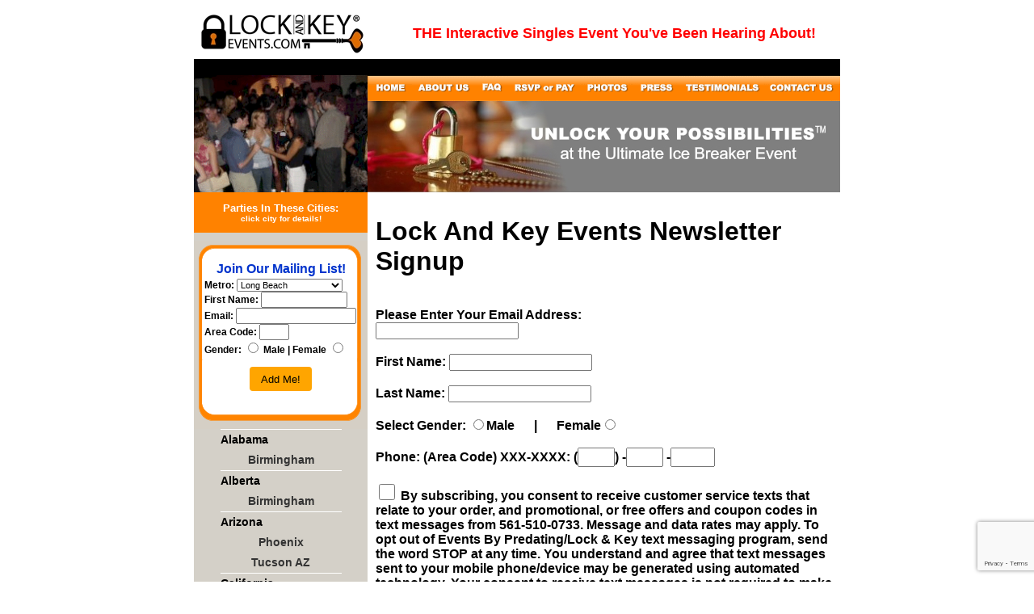

--- FILE ---
content_type: text/html; charset=UTF-8
request_url: https://www.lockandkeyevents.com/signup-list/?region=LB
body_size: 11917
content:
<html>
<head>
<!-- Google tag (gtag.js) -->
<script async src="https://www.googletagmanager.com/gtag/js?id=G-KTPGR9L02T"></script>
<script>
  window.dataLayer = window.dataLayer || [];
  function gtag(){dataLayer.push(arguments);}
  gtag('js', new Date());

  gtag('config', 'G-KTPGR9L02T');
</script>
<title>Long Beach Singles Lock And Key Events - Singles Parties in over 50 Cities!</title>
<link rel="shortcut icon" href="/images/favicon.ico">
<meta name="description" content="Long Beach Singles Lock And Key Events - The fun interactive ice breaker party for singles where men get keys, women get locks. Everyone interacts while trying to unlock to win prizes.">
<meta name="keywords" content="Long Beach singles lock and key events, lock and key parties, lockandkeyparty, lock and key event, singles parties, singles events, singles organization">
<meta http-equiv="Content-Language" content="EN">
<link rel="shortcut icon" type="image/ico" href="/favicon.ico" />
<link rel="icon" type="image/ico" href="/favicon.ico" />
<link rel="stylesheet" type="text/css" href="/text.css" />
<link rel="canonical" href="/long-beach-singles-parties/" />
<script src="https://www.google.com/recaptcha/api.js" async defer></script>
<script>
  function captchaSubmit(data) {
    document.getElementById("notifyform").submit();
  }
  function captchaSubmit2(data) {
    document.getElementById("notifyform2").submit();
  }  
</script>
</head>
<body bgcolor="white" link="#0000FF" vlink="#0000FF" alink="#FF0000">
<div align="center">
  <table border="1" width="800" bordercolor="#FFFFFF" cellspacing="0" cellpadding="0">
    <tr>
      <td width="100%" bordercolor="#999999">
        <table border="0" width="800" cellspacing="0" cellpadding="0">
          <tr>
    <td colspan="2">
	<table border="0" cellspacing="0" cellpadding="0" width="100%" height="60">
        <tr>
          <td width=30% align=center>
<p align="left">
<a href="/index.php?clr=1">
<img border="0" src="/images/NEW-LOGO-LNK-WITH-HEART-230-BY-52_zps91267734.jpg" width="230" height="52"></a>
</p>
		  </td>
          <center>
          <td width=70% align="right" class="text">
            <p align="center">
<div align=center valign=middle>
<h1><font size=+1 face=arial color="RED"><B><BR>THE Interactive Singles Event You've Been Hearing About!</B></h1>
</div>
</script>
            </font>
            </p>
		  </td>
        </tr>
      </table>
    </center>
    </td>
            </tr>
            <tr>
    <td colspan="2" bgcolor="#000000">
    <img src="/images/SPACER.GIF" width="26" height="20">
    </td>
            </tr>
            <tr>
    <td width="215" bgcolor="#000000">
<A HREF="/index.php">
<img src="/images/animatehome.gif" width="215" height="145" border=0></A></td>
    <td align="center" valign=top width="585" bgcolor="#7F7F7F">
<!-- Top Menu -->
<table border="0" width="100%" cellspacing="0" cellpadding="0">
  <tr>
    <td width="100%" bgcolor="#FF8200"><a href="/"><img border="0" src="/images/button-home.gif" width="55" height="32"></a><a href="/about"><img border="0" src="/images/button-about.gif" width="77" height="32"></a><a href="/faq"><img border="0" src="/images/button-faq.gif" width="42" height="32"></a><a href="#"><img border="0" src="/images/button-rsvppay.gif" width="89" height="32"></a><a href="/photos"><img border="0" src="/images/button-photos.gif" width="65" height="32"></a><a href="/pressmedia"><img border="0" src="/images/button-press.gif" width="56" height="32"></a><a href="/testimonials"><img border="0" src="/images/button-testimonials.gif" width="107" height="32"></a><a href="/contact"><img border="0" src="/images/button-contact.gif" width="94" height="32"></a></td>
  </tr>
  <tr>
    <td width="100%"><img border="0" src="/images/header-lockandkey-image.jpg" alt="Lock And Key Events - Unlock Your Possibilities at the Ultimate Ice Breaker Event" width="585" height="113"></td>
  </tr>
</table>
<!-- Top Menu End -->

  </td>
            </tr>
            <tr>
  	<td valign=top bgcolor="#D4D0C8" width="215">
	<table border="0" cellspacing="0" cellpadding="0"><tr>
	<td align="center" valign="top" bgcolor="#D4D0C8">
<!-- City Content -->
	<table width=215 border="0" cellspacing="0" cellpadding="0" height=40>
        <tr>
		<td bgcolor="#FF8200" height="50">
            <p align="center">
			<B>
			<font color="WHITE" size="2" face="Verdana, Arial, Helvetica, sans-serif">
            Parties In These Cities:
			</FONT>
			<BR>
		<font color=white size=1 face="Verdana, Arial, Helvetica, sans-serif">click city for details!</font></B></p>
   	</td>
	</tr>
	</table>
	<table width=100% border="0" cellspacing="0" cellpadding="0">
  	<tr bgcolor="#FFFFFF">
    <td valign="top" bgcolor="#D4D0C8">
<table border="0" cellspacing="0" cellpadding="0" align=center width="215">
 <tr>
    <td valign="bottom" height="32">
    <div valign="bottom"><img border="0" src="/images/mailing-bkgd-orange-1a.gif" width="215" height="22"></div>
    </td>
 </tr>
 <tr>
	<td background="/images/mailing-bkgd-orange-1b.gif" valign=bottom>
	<div align="center">
  	<center>
  <table border="0" width="190" cellspacing="0" cellpadding="0">
    <tr>
      <td width="100%" valign="bottom">
<center>
<font face=arial class=bluecities style="font-size: 16px;">Join Our Mailing List!</font>
</center>
<font face=arial style="font-size : 12; color: black;"><B>
<form method="post" action="/signup-list/?action=complete" id="notifyform">
Metro: <select name="region1" style="font-size:11;">
<option value="">Choose Metro</option>
		<optgroup label="Alabama">
			  <option value="BIRM">Birmingham</option>
		</optgroup>
			<optgroup label="Alberta">
			  <option value="BIRM">Birmingham</option>
		</optgroup>
			<optgroup label="Arizona">
			  <option value="PHX">Phoenix</option>
		  <option value="TUC">Tucson AZ</option>
		</optgroup>
			<optgroup label="California">
			  <option value="FRES">Fresno CA</option>
		  <option value="IEMP">Inland Empire CA</option>
		  <option value="LB" selected='selected'>Long Beach</option>
		  <option value="LA">Los Angeles</option>
		  <option value="OC">Orange County CA</option>
		  <option value="SAC">Sacramento</option>
		  <option value="SD">San Diego</option>
		  <option value="SFN">San Francisco</option>
		  <option value="SJ">San Jose</option>
		</optgroup>
			<optgroup label="Colorado">
			  <option value="DEN">Denver</option>
		</optgroup>
			<optgroup label="Connecticut">
			  <option value="SCT">Connecticut South</option>
		  <option value="HART">Hartford CT</option>
		</optgroup>
			<optgroup label="District of Columbia">
			  <option value="DC">DC Metro</option>
		</optgroup>
			<optgroup label="Florida">
			  <option value="GV">Gainesville FL</option>
		  <option value="JAX">Jacksonville FL</option>
		  <option value="NAP">Naples/Ft. Myers</option>
		  <option value="ORL">Orlando</option>
		  <option value="PCFL">Panama City FL</option>
		  <option value="PEN">Pensacola FL</option>
		  <option value="SARA">Sarasota FL</option>
		  <option value="SFL">South Florida</option>
		  <option value="TAL">Tallahassee FL</option>
		  <option value="TPA">Tampa St.Pete</option>
		</optgroup>
			<optgroup label="Georgia">
			  <option value="ATL">Atlanta</option>
		</optgroup>
			<optgroup label="Hawaii">
			  <option value="HI">Honolulu</option>
		</optgroup>
			<optgroup label="Illinois">
			  <option value="CHI">Chicago</option>
		</optgroup>
			<optgroup label="Indiana">
			  <option value="FW">Fort Wayne IN</option>
		  <option value="IND">Indianapolis</option>
		  <option value="SBIN">South Bend</option>
		</optgroup>
			<optgroup label="Iowa">
			  <option value="DES">Des Moines IA</option>
		  <option value="DUB">Dubuque IA</option>
		</optgroup>
			<optgroup label="Kansas">
			  <option value="WICH">Wichita</option>
		</optgroup>
			<optgroup label="Kentucky">
			  <option value="LEX">Lexington KY</option>
		</optgroup>
			<optgroup label="Louisiana">
			  <option value="NO">New Orleans</option>
		</optgroup>
			<optgroup label="Maine">
			  <option value="PME">Portland ME</option>
		</optgroup>
			<optgroup label="Maryland">
			  <option value="BMD">Baltimore</option>
		</optgroup>
			<optgroup label="Massachusetts">
			  <option value="BOS">Boston</option>
		</optgroup>
			<optgroup label="Michigan">
			  <option value="DET">Detroit</option>
		  <option value="GRMI">Grand Rapids MI</option>
		  <option value="KALA">Kalamazoo MI</option>
		</optgroup>
			<optgroup label="Minnesota">
			  <option value="DUL">Duluth MN</option>
		  <option value="MIN">Minneapolis</option>
		</optgroup>
			<optgroup label="Missouri">
			  <option value="KC">Kansas City</option>
		  <option value="STL">St. Louis</option>
		</optgroup>
			<optgroup label="Nevada">
			  <option value="LV">Las Vegas</option>
		</optgroup>
			<optgroup label="New Jersey">
			  <option value="AC">Jersey Shore</option>
		  <option value="CNJ">New Jersey Central</option>
		  <option value="NNJ">New Jersey North</option>
		  <option value="SNJ">New Jersey South</option>
		</optgroup>
			<optgroup label="New Mexico">
			  <option value="ALB">Albuquerque</option>
		</optgroup>
			<optgroup label="New York">
			  <option value="ABNY">Albany NY</option>
		  <option value="BUF">Buffalo</option>
		  <option value="HUD">Hudson Valley</option>
		  <option value="LI">Long Island</option>
		  <option value="NYC">New York City</option>
		  <option value="ROC">Rochester NY</option>
		  <option value="SYR">Syracuse</option>
		  <option value="WPNY">Westchester NY</option>
		</optgroup>
			<optgroup label="North Carolina">
			  <option value="CLT">Charlotte NC</option>
		  <option value="GRN">Greensboro NC</option>
		  <option value="RD">Raleigh/Durham</option>
		</optgroup>
			<optgroup label="Ohio">
			  <option value="AKRN">Akron</option>
		  <option value="CIN">Cincinnati</option>
		  <option value="CLEV">Cleveland</option>
		  <option value="COL">Columbus OH</option>
		</optgroup>
			<optgroup label="Oklahoma">
			  <option value="OKC">Oklahoma City</option>
		  <option value="TUL">Tulsa OK</option>
		</optgroup>
			<optgroup label="Oregon">
			  <option value="POR">Portland OR</option>
		</optgroup>
			<optgroup label="Pennsylvania">
			  <option value="HPA">Harrisburg PA</option>
		  <option value="PHI">Philadelphia</option>
		  <option value="PIT">Pittsburgh</option>
		</optgroup>
			<optgroup label="Rhode Island">
			  <option value="PROV">Providence RI</option>
		</optgroup>
			<optgroup label="South Carolina">
			  <option value="CSC">Columbia SC</option>
		  <option value="MYRT">Myrtle Beach SC</option>
		</optgroup>
			<optgroup label="Tennessee">
			  <option value="MEM">Memphis TN</option>
		  <option value="NAS">Nashville</option>
		</optgroup>
			<optgroup label="Texas">
			  <option value="AUS">Austin TX</option>
		  <option value="DAL">Dallas</option>
		  <option value="HOU">Houston</option>
		  <option value="SA">San Antonio TX</option>
		</optgroup>
			<optgroup label="Utah">
			  <option value="SLC">Salt Lake City</option>
		</optgroup>
			<optgroup label="Virginia">
			  <option value="RICH">Richmond</option>
		</optgroup>
			<optgroup label="Washington">
			  <option value="SEA">Seattle</option>
		</optgroup>
			<optgroup label="Wisconsin">
			  <option value="MAD">Madison WI</option>
		  <option value="MIL">Milwaukee</option>
		</optgroup>
	<option value="OTHER" style="background-color:OrangeRed; font-weight: bolder;">OTHER</option>
</select>
<BR>
First Name: <input size="13" name="fname" maxlength=50 value="" style="font-size:12;"><BR>
Email: <input size="19" name="email" maxlength=100 value="" style="font-size:12;"><BR>
Area Code: <input size="3" name="area_code" maxlength=3 value="" style="font-size:12;"><BR>
Gender: <input type="radio" value="m" name="gender"> Male | Female <input type="radio" value="f" name="gender"><BR>
<center>
<BR>
<style>
 .btn {
  /* default for <button>, but useful for <a> */
  display: inline-block;
  text-align: center;
  text-decoration: none;

  /* create a small space when buttons wrap on 2 lines */
  margin: 2px 0;

  /* invisible border (will be colored on hover/focus) */
  border: solid 1px transparent;
  border-radius: 4px;

  /* size comes from text & padding (no width/height) */
  padding: 0.5em 1em;

  /* make sure colors have enough contrast! */
  color: #ffffff;
  background-color: #9555af;
}
</style>
<!--<input class="g-recaptcha" data-sitekey="6LeA66AUAAAAAOaeB5fXktH8-5u1wOLIGOwOACwD" data-callback="captchaSubmit" type='image' SRC='/images/mailing-addme-orange.gif' width='79' height='26' border='0' value='Add me!' name='submit'>-->
<button class="g-recaptcha" data-sitekey="6LeA66AUAAAAAOaeB5fXktH8-5u1wOLIGOwOACwD" data-callback="captchaSubmit" style="border: solid 1px transparent;border-radius: 4px;padding: 0.5em 1em;background-color:orange;">Add Me!</button>

</font>
</center>
</form>
	</td>
    </tr>
  </table>
  </center>
</div>
        <tr>
          <td><img border="0" src="/images/mailing-bkgd-orange-1c.gif" width="215" height="31">
          </td></tr>
</table>
<table border="0" cellspacing="0" cellpadding="0" align=center width=150>

				<tr bgcolor="FFffff"><td><img src="/images/SPACER.GIF" width="1" height="1"></td></tr>
				<tr><td><a href="/alabama-singles-events/" class=cities><font color="black"><b>Alabama</b></font></A></td></tr>
			

			<tr><td><CENTER><a href="/birmingham-singles-parties/" class=cities>Birmingham</A></center></td></tr>
		
				<tr bgcolor="FFffff"><td><img src="/images/SPACER.GIF" width="1" height="1"></td></tr>
				<tr><td><a href="/alberta-singles-events/" class=cities><font color="black"><b>Alberta</b></font></A></td></tr>
			

			<tr><td><CENTER><a href="/birmingham-singles-parties/" class=cities>Birmingham</A></center></td></tr>
		
				<tr bgcolor="FFffff"><td><img src="/images/SPACER.GIF" width="1" height="1"></td></tr>
				<tr><td><a href="/arizona-singles-events/" class=cities><font color="black"><b>Arizona</b></font></A></td></tr>
			

			<tr><td><CENTER><a href="/phoenix-singles-parties/" class=cities>Phoenix</A></center></td></tr>
		

			<tr><td><CENTER><a href="/tucson-az-singles-parties/" class=cities>Tucson AZ</A></center></td></tr>
		
				<tr bgcolor="FFffff"><td><img src="/images/SPACER.GIF" width="1" height="1"></td></tr>
				<tr><td><a href="/california-singles-events/" class=cities><font color="black"><b>California</b></font></A></td></tr>
			

			<tr><td><CENTER><a href="/fresno-ca-singles-parties/" class=cities>Fresno CA</A></center></td></tr>
		

			<tr><td><CENTER><a href="/inland-empire-ca-singles-parties/" class=cities>Inland Empire CA</A></center></td></tr>
		

			<tr><td><CENTER><a href="/long-beach-singles-parties/" class=cities>Long Beach</A></center></td></tr>
		

			<tr><td><CENTER><a href="/los-angeles-singles-parties/" class=cities>Los Angeles</A></center></td></tr>
		

			<tr><td><CENTER><a href="/orange-county-ca-singles-parties/" class=cities>Orange County CA</A></center></td></tr>
		

			<tr><td><CENTER><a href="/sacramento-singles-parties/" class=cities>Sacramento</A></center></td></tr>
		

			<tr><td><CENTER><a href="/san-diego-singles-parties/" class=cities>San Diego</A></center></td></tr>
		

			<tr><td><CENTER><a href="/san-francisco-singles-parties/" class=cities>San Francisco</A></center></td></tr>
		

			<tr><td><CENTER><a href="/san-jose-singles-parties/" class=cities>San Jose</A></center></td></tr>
		
				<tr bgcolor="FFffff"><td><img src="/images/SPACER.GIF" width="1" height="1"></td></tr>
				<tr><td><a href="/colorado-singles-events/" class=cities><font color="black"><b>Colorado</b></font></A></td></tr>
			

			<tr><td><CENTER><a href="/denver-singles-parties/" class=cities>Denver</A></center></td></tr>
		
				<tr bgcolor="FFffff"><td><img src="/images/SPACER.GIF" width="1" height="1"></td></tr>
				<tr><td><a href="/connecticut-singles-events/" class=cities><font color="black"><b>Connecticut</b></font></A></td></tr>
			

			<tr><td><CENTER><a href="/connecticut-south-singles-parties/" class=cities>Connecticut South</A></center></td></tr>
		

			<tr><td><CENTER><a href="/hartford-ct-singles-parties/" class=cities>Hartford CT</A></center></td></tr>
		
				<tr bgcolor="FFffff"><td><img src="/images/SPACER.GIF" width="1" height="1"></td></tr>
				<tr><td><a href="/district-of-columbia-singles-events/" class=cities><font color="black"><b>District of Columbia</b></font></A></td></tr>
			

			<tr><td><CENTER><a href="/dc-metro-singles-parties/" class=cities>DC Metro</A></center></td></tr>
		
				<tr bgcolor="FFffff"><td><img src="/images/SPACER.GIF" width="1" height="1"></td></tr>
				<tr><td><a href="/florida-singles-events/" class=cities><font color="black"><b>Florida</b></font></A></td></tr>
			

			<tr><td><CENTER><a href="/gainesville-fl-singles-parties/" class=cities>Gainesville FL</A></center></td></tr>
		

			<tr><td><CENTER><a href="/jacksonville-fl-singles-parties/" class=cities>Jacksonville FL</A></center></td></tr>
		

			<tr><td><CENTER><a href="/naples/ft.-myers-singles-parties/" class=cities>Naples/Ft. Myers</A></center></td></tr>
		

			<tr><td><CENTER><a href="/orlando-singles-parties/" class=cities>Orlando</A></center></td></tr>
		

			<tr><td><CENTER><a href="/panama-city-fl-singles-parties/" class=cities>Panama City FL</A></center></td></tr>
		

			<tr><td><CENTER><a href="/pensacola-fl-singles-parties/" class=cities>Pensacola FL</A></center></td></tr>
		

			<tr><td><CENTER><a href="/sarasota-fl-singles-parties/" class=cities>Sarasota FL</A></center></td></tr>
		

			<tr><td><CENTER><a href="/south-florida-singles-parties/" class=cities>South Florida</A></center></td></tr>
		

			<tr><td><CENTER><a href="/tallahassee-fl-singles-parties/" class=cities>Tallahassee FL</A></center></td></tr>
		

			<tr><td><CENTER><a href="/tampa-st.pete-singles-parties/" class=cities>Tampa St.Pete</A></center></td></tr>
		
				<tr bgcolor="FFffff"><td><img src="/images/SPACER.GIF" width="1" height="1"></td></tr>
				<tr><td><a href="/georgia-singles-events/" class=cities><font color="black"><b>Georgia</b></font></A></td></tr>
			

			<tr><td><CENTER><a href="/atlanta-singles-parties/" class=cities>Atlanta</A></center></td></tr>
		
				<tr bgcolor="FFffff"><td><img src="/images/SPACER.GIF" width="1" height="1"></td></tr>
				<tr><td><a href="/hawaii-singles-events/" class=cities><font color="black"><b>Hawaii</b></font></A></td></tr>
			

			<tr><td><CENTER><a href="/honolulu-singles-parties/" class=cities>Honolulu</A></center></td></tr>
		
				<tr bgcolor="FFffff"><td><img src="/images/SPACER.GIF" width="1" height="1"></td></tr>
				<tr><td><a href="/illinois-singles-events/" class=cities><font color="black"><b>Illinois</b></font></A></td></tr>
			

			<tr><td><CENTER><a href="/chicago-singles-parties/" class=cities>Chicago</A></center></td></tr>
		
				<tr bgcolor="FFffff"><td><img src="/images/SPACER.GIF" width="1" height="1"></td></tr>
				<tr><td><a href="/indiana-singles-events/" class=cities><font color="black"><b>Indiana</b></font></A></td></tr>
			

			<tr><td><CENTER><a href="/fort-wayne-in-singles-parties/" class=cities>Fort Wayne IN</A></center></td></tr>
		

			<tr><td><CENTER><a href="/indianapolis-singles-parties/" class=cities>Indianapolis</A></center></td></tr>
		

			<tr><td><CENTER><a href="/south-bend-singles-parties/" class=cities>South Bend</A></center></td></tr>
		
				<tr bgcolor="FFffff"><td><img src="/images/SPACER.GIF" width="1" height="1"></td></tr>
				<tr><td><a href="/iowa-singles-events/" class=cities><font color="black"><b>Iowa</b></font></A></td></tr>
			

			<tr><td><CENTER><a href="/des-moines-ia-singles-parties/" class=cities>Des Moines IA</A></center></td></tr>
		

			<tr><td><CENTER><a href="/dubuque-ia-singles-parties/" class=cities>Dubuque IA</A></center></td></tr>
		
				<tr bgcolor="FFffff"><td><img src="/images/SPACER.GIF" width="1" height="1"></td></tr>
				<tr><td><a href="/kansas-singles-events/" class=cities><font color="black"><b>Kansas</b></font></A></td></tr>
			

			<tr><td><CENTER><a href="/kansas-city-singles-parties/" class=cities>Kansas City</A></center></td></tr>
		

			<tr><td><CENTER><a href="/wichita-singles-parties/" class=cities>Wichita</A></center></td></tr>
		
				<tr bgcolor="FFffff"><td><img src="/images/SPACER.GIF" width="1" height="1"></td></tr>
				<tr><td><a href="/kentucky-singles-events/" class=cities><font color="black"><b>Kentucky</b></font></A></td></tr>
			

			<tr><td><CENTER><a href="/lexington-ky-singles-parties/" class=cities>Lexington KY</A></center></td></tr>
		
				<tr bgcolor="FFffff"><td><img src="/images/SPACER.GIF" width="1" height="1"></td></tr>
				<tr><td><a href="/louisiana-singles-events/" class=cities><font color="black"><b>Louisiana</b></font></A></td></tr>
			

			<tr><td><CENTER><a href="/new-orleans-singles-parties/" class=cities>New Orleans</A></center></td></tr>
		
				<tr bgcolor="FFffff"><td><img src="/images/SPACER.GIF" width="1" height="1"></td></tr>
				<tr><td><a href="/maine-singles-events/" class=cities><font color="black"><b>Maine</b></font></A></td></tr>
			

			<tr><td><CENTER><a href="/portland-me-singles-parties/" class=cities>Portland ME</A></center></td></tr>
		
				<tr bgcolor="FFffff"><td><img src="/images/SPACER.GIF" width="1" height="1"></td></tr>
				<tr><td><a href="/maryland-singles-events/" class=cities><font color="black"><b>Maryland</b></font></A></td></tr>
			

			<tr><td><CENTER><a href="/baltimore-singles-parties/" class=cities>Baltimore</A></center></td></tr>
		
				<tr bgcolor="FFffff"><td><img src="/images/SPACER.GIF" width="1" height="1"></td></tr>
				<tr><td><a href="/massachusetts-singles-events/" class=cities><font color="black"><b>Massachusetts</b></font></A></td></tr>
			

			<tr><td><CENTER><a href="/boston-singles-parties/" class=cities>Boston</A></center></td></tr>
		
				<tr bgcolor="FFffff"><td><img src="/images/SPACER.GIF" width="1" height="1"></td></tr>
				<tr><td><a href="/michigan-singles-events/" class=cities><font color="black"><b>Michigan</b></font></A></td></tr>
			

			<tr><td><CENTER><a href="/detroit-singles-parties/" class=cities>Detroit</A></center></td></tr>
		

			<tr><td><CENTER><a href="/grand-rapids-mi-singles-parties/" class=cities>Grand Rapids MI</A></center></td></tr>
		

			<tr><td><CENTER><a href="/kalamazoo-mi-singles-parties/" class=cities>Kalamazoo MI</A></center></td></tr>
		
				<tr bgcolor="FFffff"><td><img src="/images/SPACER.GIF" width="1" height="1"></td></tr>
				<tr><td><a href="/minnesota-singles-events/" class=cities><font color="black"><b>Minnesota</b></font></A></td></tr>
			

			<tr><td><CENTER><a href="/duluth-mn-singles-parties/" class=cities>Duluth MN</A></center></td></tr>
		

			<tr><td><CENTER><a href="/minneapolis-singles-parties/" class=cities>Minneapolis</A></center></td></tr>
		
				<tr bgcolor="FFffff"><td><img src="/images/SPACER.GIF" width="1" height="1"></td></tr>
				<tr><td><a href="/missouri-singles-events/" class=cities><font color="black"><b>Missouri</b></font></A></td></tr>
			

			<tr><td><CENTER><a href="/kansas-city-singles-parties/" class=cities>Kansas City</A></center></td></tr>
		

			<tr><td><CENTER><a href="/st.-louis-singles-parties/" class=cities>St. Louis</A></center></td></tr>
		
				<tr bgcolor="FFffff"><td><img src="/images/SPACER.GIF" width="1" height="1"></td></tr>
				<tr><td><a href="/nevada-singles-events/" class=cities><font color="black"><b>Nevada</b></font></A></td></tr>
			

			<tr><td><CENTER><a href="/las-vegas-singles-parties/" class=cities>Las Vegas</A></center></td></tr>
		
				<tr bgcolor="FFffff"><td><img src="/images/SPACER.GIF" width="1" height="1"></td></tr>
				<tr><td><a href="/new-jersey-singles-events/" class=cities><font color="black"><b>New Jersey</b></font></A></td></tr>
			

			<tr><td><CENTER><a href="/jersey-shore-singles-parties/" class=cities>Jersey Shore</A></center></td></tr>
		

			<tr><td><CENTER><a href="/new-jersey-central-singles-parties/" class=cities>New Jersey Central</A></center></td></tr>
		

			<tr><td><CENTER><a href="/new-jersey-north-singles-parties/" class=cities>New Jersey North</A></center></td></tr>
		

			<tr><td><CENTER><a href="/new-jersey-south-singles-parties/" class=cities>New Jersey South</A></center></td></tr>
		
				<tr bgcolor="FFffff"><td><img src="/images/SPACER.GIF" width="1" height="1"></td></tr>
				<tr><td><a href="/new-mexico-singles-events/" class=cities><font color="black"><b>New Mexico</b></font></A></td></tr>
			

			<tr><td><CENTER><a href="/albuquerque-singles-parties/" class=cities>Albuquerque</A></center></td></tr>
		
				<tr bgcolor="FFffff"><td><img src="/images/SPACER.GIF" width="1" height="1"></td></tr>
				<tr><td><a href="/new-york-singles-events/" class=cities><font color="black"><b>New York</b></font></A></td></tr>
			

			<tr><td><CENTER><a href="/albany-ny-singles-parties/" class=cities>Albany NY</A></center></td></tr>
		

			<tr><td><CENTER><a href="/buffalo-singles-parties/" class=cities>Buffalo</A></center></td></tr>
		

			<tr><td><CENTER><a href="/hudson-valley-singles-parties/" class=cities>Hudson Valley</A></center></td></tr>
		

			<tr><td><CENTER><a href="/long-island-singles-parties/" class=cities>Long Island</A></center></td></tr>
		

			<tr><td><CENTER><a href="/new-york-city-singles-parties/" class=cities>New York City</A></center></td></tr>
		

			<tr><td><CENTER><a href="/rochester-ny-singles-parties/" class=cities>Rochester NY</A></center></td></tr>
		

			<tr><td><CENTER><a href="/syracuse-singles-parties/" class=cities>Syracuse</A></center></td></tr>
		

			<tr><td><CENTER><a href="/westchester-ny-singles-parties/" class=cities>Westchester NY</A></center></td></tr>
		
				<tr bgcolor="FFffff"><td><img src="/images/SPACER.GIF" width="1" height="1"></td></tr>
				<tr><td><a href="/north-carolina-singles-events/" class=cities><font color="black"><b>North Carolina</b></font></A></td></tr>
			

			<tr><td><CENTER><a href="/charlotte-nc-singles-parties/" class=cities>Charlotte NC</A></center></td></tr>
		

			<tr><td><CENTER><a href="/greensboro-nc-singles-parties/" class=cities>Greensboro NC</A></center></td></tr>
		

			<tr><td><CENTER><a href="/raleigh/durham-singles-parties/" class=cities>Raleigh/Durham</A></center></td></tr>
		
				<tr bgcolor="FFffff"><td><img src="/images/SPACER.GIF" width="1" height="1"></td></tr>
				<tr><td><a href="/ohio-singles-events/" class=cities><font color="black"><b>Ohio</b></font></A></td></tr>
			

			<tr><td><CENTER><a href="/akron-singles-parties/" class=cities>Akron</A></center></td></tr>
		

			<tr><td><CENTER><a href="/cincinnati-singles-parties/" class=cities>Cincinnati</A></center></td></tr>
		

			<tr><td><CENTER><a href="/cleveland-singles-parties/" class=cities>Cleveland</A></center></td></tr>
		

			<tr><td><CENTER><a href="/columbus-oh-singles-parties/" class=cities>Columbus OH</A></center></td></tr>
		
				<tr bgcolor="FFffff"><td><img src="/images/SPACER.GIF" width="1" height="1"></td></tr>
				<tr><td><a href="/oklahoma-singles-events/" class=cities><font color="black"><b>Oklahoma</b></font></A></td></tr>
			

			<tr><td><CENTER><a href="/oklahoma-city-singles-parties/" class=cities>Oklahoma City</A></center></td></tr>
		

			<tr><td><CENTER><a href="/tulsa-ok-singles-parties/" class=cities>Tulsa OK</A></center></td></tr>
		
				<tr bgcolor="FFffff"><td><img src="/images/SPACER.GIF" width="1" height="1"></td></tr>
				<tr><td><a href="/oregon-singles-events/" class=cities><font color="black"><b>Oregon</b></font></A></td></tr>
			

			<tr><td><CENTER><a href="/portland-or-singles-parties/" class=cities>Portland OR</A></center></td></tr>
		
				<tr bgcolor="FFffff"><td><img src="/images/SPACER.GIF" width="1" height="1"></td></tr>
				<tr><td><a href="/pennsylvania-singles-events/" class=cities><font color="black"><b>Pennsylvania</b></font></A></td></tr>
			

			<tr><td><CENTER><a href="/harrisburg-pa-singles-parties/" class=cities>Harrisburg PA</A></center></td></tr>
		

			<tr><td><CENTER><a href="/philadelphia-singles-parties/" class=cities>Philadelphia</A></center></td></tr>
		

			<tr><td><CENTER><a href="/pittsburgh-singles-parties/" class=cities>Pittsburgh</A></center></td></tr>
		
				<tr bgcolor="FFffff"><td><img src="/images/SPACER.GIF" width="1" height="1"></td></tr>
				<tr><td><a href="/rhode-island-singles-events/" class=cities><font color="black"><b>Rhode Island</b></font></A></td></tr>
			

			<tr><td><CENTER><a href="/providence-ri-singles-parties/" class=cities>Providence RI</A></center></td></tr>
		
				<tr bgcolor="FFffff"><td><img src="/images/SPACER.GIF" width="1" height="1"></td></tr>
				<tr><td><a href="/south-carolina-singles-events/" class=cities><font color="black"><b>South Carolina</b></font></A></td></tr>
			

			<tr><td><CENTER><a href="/columbia-sc-singles-parties/" class=cities>Columbia SC</A></center></td></tr>
		

			<tr><td><CENTER><a href="/myrtle-beach-sc-singles-parties/" class=cities>Myrtle Beach SC</A></center></td></tr>
		
				<tr bgcolor="FFffff"><td><img src="/images/SPACER.GIF" width="1" height="1"></td></tr>
				<tr><td><a href="/tennessee-singles-events/" class=cities><font color="black"><b>Tennessee</b></font></A></td></tr>
			

			<tr><td><CENTER><a href="/memphis-tn-singles-parties/" class=cities>Memphis TN</A></center></td></tr>
		

			<tr><td><CENTER><a href="/nashville-singles-parties/" class=cities>Nashville</A></center></td></tr>
		
				<tr bgcolor="FFffff"><td><img src="/images/SPACER.GIF" width="1" height="1"></td></tr>
				<tr><td><a href="/texas-singles-events/" class=cities><font color="black"><b>Texas</b></font></A></td></tr>
			

			<tr><td><CENTER><a href="/austin-tx-singles-parties/" class=cities>Austin TX</A></center></td></tr>
		

			<tr><td><CENTER><a href="/dallas-singles-parties/" class=cities>Dallas</A></center></td></tr>
		

			<tr><td><CENTER><a href="/houston-singles-parties/" class=cities>Houston</A></center></td></tr>
		

			<tr><td><CENTER><a href="/san-antonio-tx-singles-parties/" class=cities>San Antonio TX</A></center></td></tr>
		
				<tr bgcolor="FFffff"><td><img src="/images/SPACER.GIF" width="1" height="1"></td></tr>
				<tr><td><a href="/utah-singles-events/" class=cities><font color="black"><b>Utah</b></font></A></td></tr>
			

			<tr><td><CENTER><a href="/salt-lake-city-singles-parties/" class=cities>Salt Lake City</A></center></td></tr>
		
				<tr bgcolor="FFffff"><td><img src="/images/SPACER.GIF" width="1" height="1"></td></tr>
				<tr><td><a href="/virginia-singles-events/" class=cities><font color="black"><b>Virginia</b></font></A></td></tr>
			

			<tr><td><CENTER><a href="/richmond-singles-parties/" class=cities>Richmond</A></center></td></tr>
		
				<tr bgcolor="FFffff"><td><img src="/images/SPACER.GIF" width="1" height="1"></td></tr>
				<tr><td><a href="/washington-singles-events/" class=cities><font color="black"><b>Washington</b></font></A></td></tr>
			

			<tr><td><CENTER><a href="/seattle-singles-parties/" class=cities>Seattle</A></center></td></tr>
		
				<tr bgcolor="FFffff"><td><img src="/images/SPACER.GIF" width="1" height="1"></td></tr>
				<tr><td><a href="/wisconsin-singles-events/" class=cities><font color="black"><b>Wisconsin</b></font></A></td></tr>
			

			<tr><td><CENTER><a href="/madison-wi-singles-parties/" class=cities>Madison WI</A></center></td></tr>
		

			<tr><td><CENTER><a href="/milwaukee-singles-parties/" class=cities>Milwaukee</A></center></td></tr>
		<tr bgcolor="FFffff"><td><img src="/images/SPACER.GIF" width="1" height="1"></td></tr></table><!-- City Content End -->
    </td>
  </tr>
  </table>
	</td>
       </tr>
      </table>
	</td>
    <td align="center" valign="top" width="585">
    <div align="center">
      <center>
	<table width="570" border="0" cellpadding="4" cellspacing="0" class="text">
        <tr>
          <td class="text"><img src="/images/SPACER.GIF" width="26" height="20"><font color="#000000"><br>
<center>
<div align="center">
  <center>
  <table border="0" cellpadding="0" cellspacing="0" width="570">
    <tbody>
  		<tr>
  		<td>
<style type="text/css">
.style1 {font-size: 12px}
.style2 {font-size: 14px}
.style10 {font-size: 12px}
.style17 {font-size: 12px; font-family: Arial, Helvetica, sans-serif; }
.style27 {font-size: 16px}.style28 {font-family: Arial, Helvetica, sans-serif}
.style19 {color: #0000FF;font-weight: bold;}
.style38 {color: #FFFFFF;font-weight: bold;font-style: italic;font-family: Arial, Helvetica, sans-serif;font-size: 14px;}
.style25 {color: #FF0000}
.style26 {color: #000066}
</style>

  		</td>
  		</tr>



   		<tr>
		<td width="100%">
		<div align="center">
  			<table border="0" cellpadding="2" cellspacing="0" width="570">
			<tr>
			<td>

		
		<p><strong>

<div class="FormOutline">
    <div class="simple-subscription-form">
    <h1>Lock And Key Events Newsletter Signup</h1>
    <form method="post" action="/mobile-signup-list/?action=complete2&mobile=yes">

<div class="content"><BR>

            Please Enter Your Email Address:<BR>

            <input id="name" name="email" type="text" size=20 maxlength="150" value=""/><BR><BR>


            <label>First Name:</label>
            <span>
            <input  name="fname" value="" type="text" maxlength=50/><BR><BR>
            </span>
  
            <span>
            <label>Last Name:</label>
            <input id="name" name="lname" value="" type="text" maxlength=50/><BR><BR>
            </span>        

            <label for="name">Select Gender:</label>
            <span class="Gender">
            <input name="gender" type="radio" class="Text W50" value="m" />Male&nbsp;&nbsp;&nbsp;&nbsp;&nbsp; |
            &nbsp;&nbsp;&nbsp;&nbsp;&nbsp;Female<input name="gender" type="radio" class="Text W50" value="f" />
            </span> <BR><BR>       


            <div><label for="name">Phone: (Area Code) XXX-XXXX:</label>
            <span>
            (<input name="area" type="text" class="Text W50"  value="" size=3 maxlength=3 />)
            </span>
            <spa>
            -<input name="phone1" type="text" class="Text W50"  value="" size=3 maxlength=3 />
            </span>
            <span>
            -<input name="phone2" type="text" class="Text W200"  value="" size=4 maxlength=4 />
            </span><BR><BR><input style="height:20px; width:20px; border: 2px solid black;
  border-radius: 4px;" type="checkbox" name="smssignup">  By subscribing, you consent to receive customer service texts that relate to your order, and promotional, or free offers and coupon codes in text messages from 561-510-0733. Message and data rates may apply. To opt out of Events By Predating/Lock & Key text messaging program, send the word STOP at any time. You understand and agree that text messages sent to your mobile phone/device may be generated using automated technology. Your consent to receive text messages is not required to make a purchase.<BR><BR>

        	<div style="margin-bottom: 8px;"><label>
Please check all the following interests for Lock And Key Events Parties: </label></div>
			<div>
			
                    <input type="checkbox" name="interests1" checked/> Pre-Dating Newsletter<BR>
              
                    <input type="checkbox" name="interests28" /> Marriage Minded Singles<BR>
              
                    <input type="checkbox" name="interests15" /> Single Parents<BR>
              
                    <input type="checkbox" name="interests2" /> Graduate and Professional Students<BR>
              
                    <input type="checkbox" name="interests3" /> Entrepreneurs<BR>
              
                    <input type="checkbox" name="interests4" /> Business Owners/CEO Professional Singles<BR>
              
                    <input type="checkbox" name="interests5" /> Jewish Singles<BR>
              
                    <input type="checkbox" name="interests6" /> Catholic Singles<BR>
              
                    <input type="checkbox" name="interests7" /> Christian Singles<BR>
              
                    <input type="checkbox" name="interests9" /> Younger Women (25-39) / Older Men(40-50)<BR>
              
                    <input type="checkbox" name="interests10" /> Younger Women (27-37) / Older Men (27-47)<BR>
              
                    <input type="checkbox" name="interests11" /> Younger Men (25-37) / Older Women (38-50)<BR>
              
                    <input type="checkbox" name="interests8" /> Younger Women (30-40)/Older Men (40-55)<BR>
              
                    <input type="checkbox" name="interests12" /> Silver Singles (55+)<BR>
              
                    <input type="checkbox" name="interests13" /> Tall Women / Tall Men Singles<BR>
              
                    <input type="checkbox" name="interests14" /> Tall Men / Short Women<BR>
              
                    <input type="checkbox" name="interests22" /> Plus Size And Admirers<BR>
              
                    <input type="checkbox" name="interests16" /> Sports Minded Singles<BR>
              
                    <input type="checkbox" name="interests17" /> Health Conscious Singles<BR>
              
                    <input type="checkbox" name="interests18" /> Non-Smokers<BR>
              
                    <input type="checkbox" name="interests19" /> Active / Fit Lifestyles<BR>
              
                    <input type="checkbox" name="interests20" /> Pet Lovers<BR>
              
                    <input type="checkbox" name="interests21" /> African-American Singles<BR>
              
                    <input type="checkbox" name="interests23" /> Interracial - Multi-Cultural<BR>
              
                    <input type="checkbox" name="interests24" /> White Women / Black Men<BR>
              
                    <input type="checkbox" name="interests27" /> White Men / Black Women<BR>
              
                    <input type="checkbox" name="interests29" /> Latin Singles And Admirers<BR>
              
                    <input type="checkbox" name="interests30" /> Asian Singles And Admirers<BR>
              
                    <input type="checkbox" name="interests26" /> Gay Men<BR>
              
                    <input type="checkbox" name="interests25" /> Lesbian<BR>
              
                    <input type="checkbox" name="interests31" /> Online Video Speed Dating<BR>
              
                    <input type="checkbox" name="interests32" /> Other Dating and Social Events<BR>
              
                    <input type="checkbox" name="interests33" /> Personalized Matchmaking Services<BR>
              
                    <input type="checkbox" name="interests34" /> Dating Coaching Service<BR>
              
                    <input type="checkbox" name="interests35" />  Courses & Seminars on Dating<BR>
              
                    <input type="checkbox" name="interests36" /> Singles Travel & Cruises<BR>
              	   </div>
		<div>


        	<label>Where Are You Located?</label>
            <SELECT class="Select" name="region1">

	<option value="LB">Long Beach</option>
	<optgroup label="Alabama">
              <option value="BIRM">Birmingham/Hoover</option>
          <option value="MOB">Mobile</option>
          <option value="TUS">Tuscaloosa</option>
        </optgroup>
            <optgroup label="Alberta">
              <option value="ED">Edmonton</option>
        </optgroup>
            <optgroup label="Arizona">
              <option value="PHX">Phoenix/Scottsdale</option>
          <option value="TUC">Tucson</option>
        </optgroup>
            <optgroup label="Arkansas">
              <option value="LR">Little Rock</option>
        </optgroup>
            <optgroup label="British Columbia">
              <option value="VAN">Vancouver</option>
        </optgroup>
            <optgroup label="California">
              <option value="CARL">Carlsbad</option>
          <option value="FRES">Fresno</option>
          <option value="IEMP">Inland Empire</option>
          <option value="LB" selected='selected'>Long Beach</option>
          <option value="LA">Los Angeles</option>
          <option value="MSC">Marin/Sonoma Counties</option>
          <option value="OAK">Oakland/East Bay</option>
          <option value="OCO">Orange County</option>
          <option value="SAC">Sacramento</option>
          <option value="SBR">San Bernardino</option>
          <option value="SD">San Diego</option>
          <option value="SFN">San Francisco</option>
          <option value="SFP">San Francisco Peninsula</option>
          <option value="SFW">San Francisco West Bay</option>
          <option value="SJ">San Jose/Silicon Valley</option>
          <option value="SB">Santa Barbara</option>
        </optgroup>
            <optgroup label="Colorado">
              <option value="cosp">Colorado Springs</option>
          <option value="DEN">Denver</option>
          <option value="FTC">Fort Collins</option>
        </optgroup>
            <optgroup label="Connecticut">
              <option value="DAN">Danbury</option>
          <option value="HART">Hartford</option>
          <option value="SCT">New Haven/Greenwich</option>
          <option value="WEST">Westchester</option>
        </optgroup>
            <optgroup label="Delaware">
              <option value="DEL">Delaware</option>
        </optgroup>
            <optgroup label="District of Columbia">
              <option value="DC">Washington DC</option>
        </optgroup>
            <optgroup label="Florida">
              <option value="DAY">Daytona</option>
          <option value="FTL">Fort Lauderdale</option>
          <option value="NAP">Ft.Myers/Naples</option>
          <option value="GV">Gainesville/Ocala</option>
          <option value="JAX">Jacksonville/St. Augustine</option>
          <option value="MEL">Melbourne and Cocoa Beach</option>
          <option value="ORL">Orlando</option>
          <option value="PB">Palm Beach</option>
          <option value="PSL">Port St Lucie</option>
          <option value="SARA">Sarasota</option>
          <option value="SFL">South Florida</option>
          <option value="TAL">Tallahassee</option>
          <option value="TPA">Tampa Bay</option>
        </optgroup>
            <optgroup label="Georgia">
              <option value="ATL">Atlanta</option>
          <option value="ATLN">Atlanta North</option>
          <option value="AUG">Augusta GA</option>
          <option value="SAV">Savannah GA</option>
        </optgroup>
            <optgroup label="Hawaii">
              <option value="HI">Honolulu</option>
        </optgroup>
            <optgroup label="Illinois">
              <option value="CHI">Chicago</option>
          <option value="PEO">Peoria</option>
          <option value="SPRGIL">Springfield</option>
        </optgroup>
            <optgroup label="Indiana">
              <option value="FTW">Ft. Wayne</option>
          <option value="INDY">Indianapolis</option>
          <option value="sbend">South Bend</option>
        </optgroup>
            <optgroup label="Iowa">
              <option value="DES">Des Moines</option>
          <option value="quad">Quad Cities</option>
          <option value="WATER">Waterloo/Cedar Rapids</option>
        </optgroup>
            <optgroup label="Kansas">
              <option value="KC">Kansas City</option>
          <option value="TOP">Topeka</option>
          <option value="WICH">Wichita</option>
        </optgroup>
            <optgroup label="Kentucky">
              <option value="LEX">Lexington</option>
          <option value="LOU">Louisville</option>
        </optgroup>
            <optgroup label="Louisiana">
              <option value="BR">Baton Rouge</option>
          <option value="NO">New Orleans</option>
          <option value="SHRV">Shreveport</option>
        </optgroup>
            <optgroup label="Maine">
              <option value="PME">Portland ME</option>
        </optgroup>
            <optgroup label="Maryland">
              <option value="AMD">Annapolis</option>
          <option value="BMD">Baltimore</option>
          <option value="FRED">Frederick</option>
          <option value="DC">Washington DC</option>
        </optgroup>
            <optgroup label="Massachusetts">
              <option value="BOS">Boston</option>
          <option value="LOWELL">Lowell</option>
          <option value="SPRG">Springfield</option>
          <option value="WOR">Worcester</option>
        </optgroup>
            <optgroup label="Michigan">
              <option value="ANN">Ann Arbor</option>
          <option value="DET">Detroit</option>
          <option value="GRMI">Grand Rapids</option>
          <option value="KALA">Kalamazoo</option>
          <option value="LAN">Lansing</option>
          <option value="NWMI">North West Michigan</option>
        </optgroup>
            <optgroup label="Minnesota">
              <option value="DUL">Duluth</option>
          <option value="MIN">Minneapolis</option>
          <option value="STP">Saint Paul</option>
          <option value="TWC">Twin Cities</option>
        </optgroup>
            <optgroup label="Mississippi">
              <option value="GBM">Gulfport Biloxi</option>
          <option value="JACK">Jackson</option>
        </optgroup>
            <optgroup label="Missouri">
              <option value="KC">Kansas City</option>
          <option value="SPRGMO">Springfield MO</option>
          <option value="STL">St. Louis</option>
        </optgroup>
            <optgroup label="Nebraska">
              <option value="LNC">Lincoln</option>
          <option value="OM">Omaha</option>
        </optgroup>
            <optgroup label="Nevada">
              <option value="LV">Las Vegas</option>
          <option value="RENO">Reno</option>
        </optgroup>
            <optgroup label="New Hampshire">
              <option value="MAN">Southern New Hampshire</option>
        </optgroup>
            <optgroup label="New Jersey">
              <option value="CNJ">Central New Jersey</option>
          <option value="MSCNJ">Middlesex County NJ</option>
          <option value="MMCNJ">Monmouth County NJ</option>
          <option value="NNJ">Northern New Jersey</option>
          <option value="SNJ">Southern New Jersey</option>
        </optgroup>
            <optgroup label="New Mexico">
              <option value="ALB">Albuquerque</option>
          <option value="SFNM">Santa Fe</option>
        </optgroup>
            <optgroup label="New York">
              <option value="ABNY">Albany</option>
          <option value="BING">Binghamton</option>
          <option value="BRO">Brooklyn</option>
          <option value="BUF">Buffalo</option>
          <option value="HUD">Hudson Valley</option>
          <option value="LI">Long Island</option>
          <option value="NYC">New York City</option>
          <option value="ROC">Rochester</option>
          <option value="STAT">Staten Island</option>
          <option value="SUF">Suffolk County</option>
          <option value="SYR">Syracuse</option>
          <option value="WEST">Westchester</option>
        </optgroup>
            <optgroup label="North Carolina">
              <option value="CLT">Charlotte</option>
          <option value="FAY">Fayetteville</option>
          <option value="GRN">Greensboro</option>
          <option value="RD">Raleigh/Durham</option>
          <option value="WIL">Wilmington NC</option>
        </optgroup>
            <optgroup label="Ohio">
              <option value="AKRN">Akron</option>
          <option value="CIN">Cincinnati</option>
          <option value="CLEV">Cleveland</option>
          <option value="COL">Columbus</option>
          <option value="DOH">Dayton</option>
          <option value="TOL">Toledo</option>
        </optgroup>
            <optgroup label="Oklahoma">
              <option value="OKC">Oklahoma City</option>
          <option value="TUL">Tulsa</option>
        </optgroup>
            <optgroup label="Ontario">
              <option value="OTT">Ottawa</option>
          <option value="TOR">Toronto</option>
        </optgroup>
            <optgroup label="Oregon">
              <option value="EUGN">Eugene</option>
          <option value="POR">Portland</option>
        </optgroup>
            <optgroup label="Pennsylvania">
              <option value="AT">Allentown</option>
          <option value="HPA">Harrisburg</option>
          <option value="PHL">Philadelphia</option>
          <option value="PIT">Pittsburgh</option>
        </optgroup>
            <optgroup label="Quebec">
              <option value="MON">Montreal</option>
          <option value="QC">Quebec City</option>
        </optgroup>
            <optgroup label="Rhode Island">
              <option value="PROV">Providence</option>
        </optgroup>
            <optgroup label="Saskatchewan">
              <option value="REG">Regina</option>
        </optgroup>
            <optgroup label="South Carolina">
              <option value="CHS">Charleston</option>
          <option value="CSC">Columbia</option>
          <option value="GREEN">Greenville</option>
        </optgroup>
            <optgroup label="Tennessee">
              <option value="KNOX">Knoxville</option>
          <option value="MEM">Memphis</option>
          <option value="NASH">Nashville</option>
        </optgroup>
            <optgroup label="Texas">
              <option value="AUS">Austin</option>
          <option value="CORPUS">Corpus Christi</option>
          <option value="DFW">Dallas</option>
          <option value="EP">El Paso</option>
          <option value="HOU">Houston</option>
          <option value="SA">San Antonio</option>
        </optgroup>
            <optgroup label="Utah">
              <option value="SLC">Salt Lake City</option>
        </optgroup>
            <optgroup label="Vermont">
              <option value="BUR">Burlington</option>
        </optgroup>
            <optgroup label="Virginia">
              <option value="NOR">Norfolk</option>
          <option value="NVA">Northern Virginia</option>
          <option value="RICH">Richmond</option>
          <option value="DC">Washington DC</option>
        </optgroup>
            <optgroup label="Washington">
              <option value="SEA">Seattle</option>
          <option value="SPOK">Spokane</option>
        </optgroup>
            <optgroup label="Wisconsin">
              <option value="GBAY">Green Bay</option>
          <option value="MAD">Madison</option>
          <option value="MIL">Milwaukee</option>
        </optgroup>
            <optgroup label="Wyoming">
              <option value="CHEY">Cheyenne</option>
        </optgroup>
    
            </SELECT>
            </span>
     
<input type="hidden" name="region" value="LB"><BR><BR>

<button class="g-recaptcha" data-sitekey="6LeA66AUAAAAAOaeB5fXktH8-5u1wOLIGOwOACwD" data-callback="captchaSubmit" style="border: solid 1px transparent;border-radius: 4px;padding: 0.5em 1em;background-color:orange;">Sign Up!</button>

			<!--<input type="submit" value="Sign Up!">-->


</form>
</div>
</div>
</div>
</strong></p>
			</div><!-- .entry-content -->
	</td>
	</tr>
  </tbody></table>
</div>
    </td></tr>
    <tr>
    <td height="30">
  <img src="/images/spacer.gif" border="0" height="20" width="100">
      </td>
    </tr>
    <tr>
    <td height="40">
<p align="center"> <font color="CC003" face="arial"> <a href="/pressmedia"><b>CLICK HERE TO READ
  RECENT PRESS COVERAGE</b></a><b>&nbsp;</b></font></p></td>
    </tr>
<tr>
    <td height="30">
  <img src="/images/spacer.gif" border="0" height="10" width="100">
      </td>
    </tr>
  </tbody></table><table border="0" cellpadding="0" cellspacing="0" width="100%">
<tbody><tr>
    <td height="40">
<font color="CC003" face="arial">
  <hr color="red">
  </font>
<p align="center">
<font face="Arial"> <b><font color="BLUE" face="Arial" size="3"><span class="style4">CUSTOMER SERVICE #:</span></font>     <font color="RED" face="Arial" size="3"><span class="style4">561-510-0733</span></font></font><br></b>
</font></p><font face="Arial">
    </font></td>
    </tr>
<tr>
    <td height="40">
<font color="CC003" face="arial">
  <hr color="red">
  </font>
    </td>
    </tr>
<tr>
<td height="40" width="100%">
<p align="center"><font face="Arial"><b><font font="" color="RED" size="4"><br> OUR NATIONAL PARTNERS AND SPONSORS:</font></b></font></p>
    </td></tr>
<tr>
    <td height="10">
  <img src="/images/spacer.gif" border="0" height="10" width="100">
      </td>
    </tr>
    <tr>
      <td width="34%">
        <p align="center">
<a href="https://www.Pre-Dating.com" target="_blank"><img alt="Pre Dating - The National Speed Dating Service For Busy Single Professionals in 100+ Cities" src="/images/pdclockwslogo2009new-2.jpg?t=1255057927" border="0" height="80" width="301"></a>
<br><br>
  </p>    </td>
      </tr>
  </tbody></table>
</font></td>
        </tr>
     </table>
      </center>
    </div>
    <div align="center">
      <center>
	  <table width="570" border="0" cellspacing="0" cellpadding="0">
        <tr>
          <td width="36%" align="left" valign="top"><table width="175" border="0" cellpadding="2" cellspacing="0" class="text">
            </table>
		  </td>
          <td width="64%" align="center">
		    <table width="290" border="0" cellpadding="2" cellspacing="0" class="text">
            </table>
            <br>
			<table width="290" border="0" cellpadding="2" cellspacing="0" class="text">
            </table>
		  </td>
        </tr>
      </table>
      </center>
    </div>
    </td>
            </tr>
            <tr>
    <td colspan="2">
<!-- LNK FOOTER -->
    	<table width="100%" border="0" cellspacing="0" cellpadding="2">
        <tr>
          <td align="center" bgcolor="#FF8200" height="70">
          	<B><font color="WHITE" size="1" face="Verdana, Arial, Helvetica, sans-serif">&copy; 2002-2026 lockandkeyevents.com, Inc.&nbsp; All rights reserved. <BR></font>
<a href=/prizesponsors STYLE="text-decoration:none"><font color="#000000" size="1" face="Verdana, Arial, Helvetica, sans-serif">Prize Sponsorship             </font></A>  <font color="#FFFFFF" size="1" face="Verdana, Arial, Helvetica, sans-serif">  *            </font>
<a href=/venuesponsors STYLE="text-decoration:none">  <font color="#000000" size="1" face="Verdana, Arial, Helvetica, sans-serif">  Venue Sponsorship</font></A>  <font color="#FFFFFF" size="1" face="Verdana, Arial, Helvetica, sans-serif">  *            </font>
<a href=/links STYLE="text-decoration:none">  <font color="#000000" size="1" face="Verdana, Arial, Helvetica, sans-serif">  Singles & Social Links</font></A>           <font color="#FFFFFF" size="1" face="Verdana, Arial, Helvetica, sans-serif">  *            </font><A href=/successstories STYLE="text-decoration:none">  <font color="#000000" size="1" face="Verdana, Arial, Helvetica, sans-serif">  Success Stories</font></A><font color="#FFFFFF" size="1" face="Verdana, Arial, Helvetica, sans-serif">  *            </font>
<a href="https://lockandkeyevents.com/streetteam" STYLE="text-decoration:none">  <font color="#000000" size="1" face="Verdana, Arial, Helvetica, sans-serif">  Join our Street Team</font></A><font color="#FFFFFF" size="1" face="Verdana, Arial, Helvetica, sans-serif"></font><font color="#FFFFFF" size="1" face="Verdana, Arial, Helvetica, sans-serif">  *</font>
<a href="https://lockandkeyevents.com/SINGLESCRUISES" STYLE="text-decoration:none">  <font color="#000000" size="1" face="Verdana, Arial, Helvetica, sans-serif">  Singles Cruises</font></A><font color="#FFFFFF" size="1" face="Verdana, Arial, Helvetica, sans-serif"></font><font color="#FFFFFF" size="1" face="Verdana, Arial, Helvetica, sans-serif">  *            </font>
<a href="https://lockandkeyevents.com/videos" STYLE="text-decoration:none">  <font color="#000000" size="1" face="Verdana, Arial, Helvetica, sans-serif">  Videos</font></A><font color="#FFFFFF" size="1" face="Verdana, Arial, Helvetica, sans-serif"></font><br>
<a href="https://lockandkeyevents.com/trademark" STYLE="text-decoration:none">  <font color="#000000" size="1" face="Verdana, Arial, Helvetica, sans-serif">Federal Trademark</font></A>  <font color="#FFFFFF" size="1" face="Verdana, Arial, Helvetica, sans-serif">  *            </font><A href=/privacy STYLE="text-decoration:none">  <font color="#000000" size="1" face="Verdana, Arial, Helvetica, sans-serif">  Privacy Policy</font></A>  <font color="#FFFFFF" size="1" face="Verdana, Arial, Helvetica, sans-serif">  *</font>
<a href="https://lockandkeyevents.com/cancel" STYLE="text-decoration:none">  <font color="#000000" size="1" face="Verdana, Arial, Helvetica, sans-serif">  Cancellation Policy</font></A>  <font color="#FFFFFF" size="1" face="Verdana, Arial, Helvetica, sans-serif">  *</font>
<a href="https://lockandkeyevents.com/terms" STYLE="text-decoration:none">  <font color="#000000" size="1" face="Verdana, Arial, Helvetica, sans-serif">  Terms of Use</font></A>  &nbsp;<font color="#FFFFFF" size="1" face="Verdana, Arial, Helvetica, sans-serif">* </font>
<a href="https://lockandkeyevents.com/optout" STYLE="text-decoration:none">  <font color="#000000" size="1" face="Verdana, Arial, Helvetica, sans-serif">  Email Opt Out Link</font></A>  <font color="#FFFFFF" size="1" face="Verdana, Arial, Helvetica, sans-serif">  *
<a href="https://lockandkeyevents.com/join-us-2" STYLE="text-decoration:none">  <font color="#000000" size="1" face="Verdana, Arial, Helvetica, sans-serif">  Join Us</font></A>  <font color="#FFFFFF" size="1" face="Verdana, Arial, Helvetica, sans-serif">  *
<a href="https://lockandkeyevents.com/contact" STYLE="text-decoration:none">  <font color="#000000" size="1" face="Verdana, Arial, Helvetica, sans-serif">  Contact Us</font></a>
<BR><BR><center><font color="#000000" size="1" face="Verdana, Arial, Helvetica, sans-serif">Try Speed Dating In</font>
 <a href="https://albuquerquespeeddating.com">Albuquerque</a> ♥ <a href="https://speeddatingatlanta.com">Atlanta</a> ♥ <a href="https://austinspeeddating.org">Austin</a> ♥ <a href="https://speeddatebaltimore.com">Baltimore</a> ♥ <a href="https://speeddatingboston.com">Boston</a> ♥ <a href="https://speeddatingbuffalo.com">Buffalo</a> ♥ <a href="https://speeddatingcalifornia.com">California</a> ♥ <a href="https://speeddatecharlotte.com">Charlotte</a> ♥ <a href="https://speeddatingcharlotte.com">Charlotte</a> ♥ <a href="https://chicago-speed-dating.com">Chicago</a> ♥ <a href="https://speeddatingcincinnati.com">Cincinnati</a> ♥ <a href="https://clevelandspeeddating.com">Cleveland</a> ♥ <a href="https://columbusspeeddating.com">Columbus</a> ♥ <a href="https://speeddatingdallas.com">Dallas</a> ♥ <a href="https://denverspeeddate.com">Denver</a> ♥ <a href="https://speeddatingdetroit.com">Detroit</a> ♥ <a href="https://speeddatingflorida.com">Florida</a> ♥ <a href="https://fortlauderdalespeeddating.com">Fort Lauderdale</a> ♥ <a href="https://greensborospeeddating.com">Greensboro</a> ♥ <a href="https://houston-speed-dating.com">Houston</a> ♥ <a href="https://indianapolisspeeddating.com">Indianapolis</a> ♥ <a href="https://inlandempirespeeddating.com">Inland Empire</a> ♥ <a href="https://jacksonvillespeeddating.com">Jacksonville</a> ♥ <a href="https://kansascityspeeddating.com">Kansas City</a> ♥ <a href="https://las-vegas-speed-dating.com">Las Vegas</a> ♥ <a href="https://speeddatelongisland.com/">Long Island</a> ♥ <a href="https://losangelesspeeddating.com">Los Angeles</a> ♥ <a href="https://louisvillespeedating.com">Louisville</a> ♥ <a href="https://madisonspeeddate.com">Madison</a> ♥ <a href="https://memphisspeeddating.com">Memphis</a> ♥ <a href="https://miamispeeddating.com">Miami</a> ♥ <a href="https://speeddatingmichigan.com">Michigan</a> ♥ <a href="https://milwaukeespeeddating.com">Milwaukee</a> ♥ <a href="https://minneapolisspeeddating.com">Minneapolis</a> ♥ <a href="https://speeddatingnashville.com">Nashville</a> ♥ <a href="https://new-jersey-singles.com">New Jersey</a> ♥ <a href="https://neworleansspeeddating.com
">New Orleans</a> ♥ <a href="https://newyorkspeeddate.com">New York</a> ♥ <a href="https://datingnorfolk.com">Norfolk</a> ♥ <a href="https://ohiospeeddating.com">Ohio</a> ♥ <a href="https://oklahomaspeeddating.com">Oklahoma</a> ♥ <a href="https://speeddatingomaha.com">Omaha</a> ♥ <a href="https://ocspeeddating.com">Orange County</a> ♥ <a href="https://orlandospeeddate.com">Orlando</a> ♥ <a href="https://speeddatingpennsylvania.com">Pennsylvania</a> ♥ <a href="https://philadelphia-speed-dating.com">Philadelphia</a> ♥ <a href="https://speeddatephoenix.com">Phoenix</a> ♥ <a href="https://speeddatepittsburgh.com">Pittsburgh</a> ♥ <a href="https://portlandspeeddating.com">Portland</a> ♥ <a href="https://providencespeeddating.com">Providence</a> ♥ <a href="https://speeddatingraleigh.com">Raleigh</a> ♥ <a href="https://sacramentospeeddating.com">Sacramento</a> ♥ <a href="https://sanantoniospeeddating.com">San Antonio</a> ♥ <a href="https://san-diego-speed.dating">San Diego</a> ♥ <a href="https://speeddatingsanfrancisco.com">San Francisco</a> ♥ <a href="https://sanjosespeeddating.com">San Jose</a> ♥ <a href="https://speeddatingseattle.com">Seattle</a> ♥ <a href="https://stlouisspeeddating.com">St. Louis</a> ♥ <a href="https://speeddatingtampa.com">Tampa</a> ♥ <a href="https://speeddatingtexas.com">Texas</a> ♥ <a href="https://speeddatingtucson.com">Tucson</a> ♥ <a href="https://tulsaspeeddating.com">Tulsa</a> ♥ <a href="https://virginiaspeeddating.com">Virginia</a> ♥ <a href="https://washingtondcspeeddating.com">Washington DC</a> <!-- <a href="https://speeddatingatlanta.com">Speed Dating Atlanta</a> ♥ <a href="https://speeddatingdallas.com">Speed Dating Dallas</a> ♥ <a href="https://sacramentospeeddating.com">Sacramento Speed Dating</a> ♥ <a href="https://san-diego-speed.dating">San Diego Speed Dating</a> ♥ <a href="https://washingtondcspeeddating.com">Washington DC (DMV) Speed Dating</a>-->  </center></B>
            </font>
          </td>
        </tr>
      	</table><!-- END FOOTER -->
    </td>
              </tr>
            </table>
          </td>
        </tr>
      </table>
  </div>
<script type="text/javascript">

  var _gaq = _gaq || [];
  _gaq.push(['_setAccount', 'UA-7726969-1']);
  _gaq.push(['_setDomainName', '.lockandkeyevents.com']);
  _gaq.push(['_trackPageview']);

  (function() {
    var ga = document.createElement('script'); ga.type = 'text/javascript'; ga.async = true;
    ga.src = ('https:' == document.location.protocol ? 'https://ssl' : 'http://www') + '.google-analytics.com/ga.js';
    var s = document.getElementsByTagName('script')[0]; s.parentNode.insertBefore(ga, s);
  })();

</script>
</body>
</html>



--- FILE ---
content_type: text/html; charset=utf-8
request_url: https://www.google.com/recaptcha/api2/anchor?ar=1&k=6LeA66AUAAAAAOaeB5fXktH8-5u1wOLIGOwOACwD&co=aHR0cHM6Ly93d3cubG9ja2FuZGtleWV2ZW50cy5jb206NDQz&hl=en&v=N67nZn4AqZkNcbeMu4prBgzg&size=invisible&anchor-ms=20000&execute-ms=30000&cb=qbwdorq0duaj
body_size: 49504
content:
<!DOCTYPE HTML><html dir="ltr" lang="en"><head><meta http-equiv="Content-Type" content="text/html; charset=UTF-8">
<meta http-equiv="X-UA-Compatible" content="IE=edge">
<title>reCAPTCHA</title>
<style type="text/css">
/* cyrillic-ext */
@font-face {
  font-family: 'Roboto';
  font-style: normal;
  font-weight: 400;
  font-stretch: 100%;
  src: url(//fonts.gstatic.com/s/roboto/v48/KFO7CnqEu92Fr1ME7kSn66aGLdTylUAMa3GUBHMdazTgWw.woff2) format('woff2');
  unicode-range: U+0460-052F, U+1C80-1C8A, U+20B4, U+2DE0-2DFF, U+A640-A69F, U+FE2E-FE2F;
}
/* cyrillic */
@font-face {
  font-family: 'Roboto';
  font-style: normal;
  font-weight: 400;
  font-stretch: 100%;
  src: url(//fonts.gstatic.com/s/roboto/v48/KFO7CnqEu92Fr1ME7kSn66aGLdTylUAMa3iUBHMdazTgWw.woff2) format('woff2');
  unicode-range: U+0301, U+0400-045F, U+0490-0491, U+04B0-04B1, U+2116;
}
/* greek-ext */
@font-face {
  font-family: 'Roboto';
  font-style: normal;
  font-weight: 400;
  font-stretch: 100%;
  src: url(//fonts.gstatic.com/s/roboto/v48/KFO7CnqEu92Fr1ME7kSn66aGLdTylUAMa3CUBHMdazTgWw.woff2) format('woff2');
  unicode-range: U+1F00-1FFF;
}
/* greek */
@font-face {
  font-family: 'Roboto';
  font-style: normal;
  font-weight: 400;
  font-stretch: 100%;
  src: url(//fonts.gstatic.com/s/roboto/v48/KFO7CnqEu92Fr1ME7kSn66aGLdTylUAMa3-UBHMdazTgWw.woff2) format('woff2');
  unicode-range: U+0370-0377, U+037A-037F, U+0384-038A, U+038C, U+038E-03A1, U+03A3-03FF;
}
/* math */
@font-face {
  font-family: 'Roboto';
  font-style: normal;
  font-weight: 400;
  font-stretch: 100%;
  src: url(//fonts.gstatic.com/s/roboto/v48/KFO7CnqEu92Fr1ME7kSn66aGLdTylUAMawCUBHMdazTgWw.woff2) format('woff2');
  unicode-range: U+0302-0303, U+0305, U+0307-0308, U+0310, U+0312, U+0315, U+031A, U+0326-0327, U+032C, U+032F-0330, U+0332-0333, U+0338, U+033A, U+0346, U+034D, U+0391-03A1, U+03A3-03A9, U+03B1-03C9, U+03D1, U+03D5-03D6, U+03F0-03F1, U+03F4-03F5, U+2016-2017, U+2034-2038, U+203C, U+2040, U+2043, U+2047, U+2050, U+2057, U+205F, U+2070-2071, U+2074-208E, U+2090-209C, U+20D0-20DC, U+20E1, U+20E5-20EF, U+2100-2112, U+2114-2115, U+2117-2121, U+2123-214F, U+2190, U+2192, U+2194-21AE, U+21B0-21E5, U+21F1-21F2, U+21F4-2211, U+2213-2214, U+2216-22FF, U+2308-230B, U+2310, U+2319, U+231C-2321, U+2336-237A, U+237C, U+2395, U+239B-23B7, U+23D0, U+23DC-23E1, U+2474-2475, U+25AF, U+25B3, U+25B7, U+25BD, U+25C1, U+25CA, U+25CC, U+25FB, U+266D-266F, U+27C0-27FF, U+2900-2AFF, U+2B0E-2B11, U+2B30-2B4C, U+2BFE, U+3030, U+FF5B, U+FF5D, U+1D400-1D7FF, U+1EE00-1EEFF;
}
/* symbols */
@font-face {
  font-family: 'Roboto';
  font-style: normal;
  font-weight: 400;
  font-stretch: 100%;
  src: url(//fonts.gstatic.com/s/roboto/v48/KFO7CnqEu92Fr1ME7kSn66aGLdTylUAMaxKUBHMdazTgWw.woff2) format('woff2');
  unicode-range: U+0001-000C, U+000E-001F, U+007F-009F, U+20DD-20E0, U+20E2-20E4, U+2150-218F, U+2190, U+2192, U+2194-2199, U+21AF, U+21E6-21F0, U+21F3, U+2218-2219, U+2299, U+22C4-22C6, U+2300-243F, U+2440-244A, U+2460-24FF, U+25A0-27BF, U+2800-28FF, U+2921-2922, U+2981, U+29BF, U+29EB, U+2B00-2BFF, U+4DC0-4DFF, U+FFF9-FFFB, U+10140-1018E, U+10190-1019C, U+101A0, U+101D0-101FD, U+102E0-102FB, U+10E60-10E7E, U+1D2C0-1D2D3, U+1D2E0-1D37F, U+1F000-1F0FF, U+1F100-1F1AD, U+1F1E6-1F1FF, U+1F30D-1F30F, U+1F315, U+1F31C, U+1F31E, U+1F320-1F32C, U+1F336, U+1F378, U+1F37D, U+1F382, U+1F393-1F39F, U+1F3A7-1F3A8, U+1F3AC-1F3AF, U+1F3C2, U+1F3C4-1F3C6, U+1F3CA-1F3CE, U+1F3D4-1F3E0, U+1F3ED, U+1F3F1-1F3F3, U+1F3F5-1F3F7, U+1F408, U+1F415, U+1F41F, U+1F426, U+1F43F, U+1F441-1F442, U+1F444, U+1F446-1F449, U+1F44C-1F44E, U+1F453, U+1F46A, U+1F47D, U+1F4A3, U+1F4B0, U+1F4B3, U+1F4B9, U+1F4BB, U+1F4BF, U+1F4C8-1F4CB, U+1F4D6, U+1F4DA, U+1F4DF, U+1F4E3-1F4E6, U+1F4EA-1F4ED, U+1F4F7, U+1F4F9-1F4FB, U+1F4FD-1F4FE, U+1F503, U+1F507-1F50B, U+1F50D, U+1F512-1F513, U+1F53E-1F54A, U+1F54F-1F5FA, U+1F610, U+1F650-1F67F, U+1F687, U+1F68D, U+1F691, U+1F694, U+1F698, U+1F6AD, U+1F6B2, U+1F6B9-1F6BA, U+1F6BC, U+1F6C6-1F6CF, U+1F6D3-1F6D7, U+1F6E0-1F6EA, U+1F6F0-1F6F3, U+1F6F7-1F6FC, U+1F700-1F7FF, U+1F800-1F80B, U+1F810-1F847, U+1F850-1F859, U+1F860-1F887, U+1F890-1F8AD, U+1F8B0-1F8BB, U+1F8C0-1F8C1, U+1F900-1F90B, U+1F93B, U+1F946, U+1F984, U+1F996, U+1F9E9, U+1FA00-1FA6F, U+1FA70-1FA7C, U+1FA80-1FA89, U+1FA8F-1FAC6, U+1FACE-1FADC, U+1FADF-1FAE9, U+1FAF0-1FAF8, U+1FB00-1FBFF;
}
/* vietnamese */
@font-face {
  font-family: 'Roboto';
  font-style: normal;
  font-weight: 400;
  font-stretch: 100%;
  src: url(//fonts.gstatic.com/s/roboto/v48/KFO7CnqEu92Fr1ME7kSn66aGLdTylUAMa3OUBHMdazTgWw.woff2) format('woff2');
  unicode-range: U+0102-0103, U+0110-0111, U+0128-0129, U+0168-0169, U+01A0-01A1, U+01AF-01B0, U+0300-0301, U+0303-0304, U+0308-0309, U+0323, U+0329, U+1EA0-1EF9, U+20AB;
}
/* latin-ext */
@font-face {
  font-family: 'Roboto';
  font-style: normal;
  font-weight: 400;
  font-stretch: 100%;
  src: url(//fonts.gstatic.com/s/roboto/v48/KFO7CnqEu92Fr1ME7kSn66aGLdTylUAMa3KUBHMdazTgWw.woff2) format('woff2');
  unicode-range: U+0100-02BA, U+02BD-02C5, U+02C7-02CC, U+02CE-02D7, U+02DD-02FF, U+0304, U+0308, U+0329, U+1D00-1DBF, U+1E00-1E9F, U+1EF2-1EFF, U+2020, U+20A0-20AB, U+20AD-20C0, U+2113, U+2C60-2C7F, U+A720-A7FF;
}
/* latin */
@font-face {
  font-family: 'Roboto';
  font-style: normal;
  font-weight: 400;
  font-stretch: 100%;
  src: url(//fonts.gstatic.com/s/roboto/v48/KFO7CnqEu92Fr1ME7kSn66aGLdTylUAMa3yUBHMdazQ.woff2) format('woff2');
  unicode-range: U+0000-00FF, U+0131, U+0152-0153, U+02BB-02BC, U+02C6, U+02DA, U+02DC, U+0304, U+0308, U+0329, U+2000-206F, U+20AC, U+2122, U+2191, U+2193, U+2212, U+2215, U+FEFF, U+FFFD;
}
/* cyrillic-ext */
@font-face {
  font-family: 'Roboto';
  font-style: normal;
  font-weight: 500;
  font-stretch: 100%;
  src: url(//fonts.gstatic.com/s/roboto/v48/KFO7CnqEu92Fr1ME7kSn66aGLdTylUAMa3GUBHMdazTgWw.woff2) format('woff2');
  unicode-range: U+0460-052F, U+1C80-1C8A, U+20B4, U+2DE0-2DFF, U+A640-A69F, U+FE2E-FE2F;
}
/* cyrillic */
@font-face {
  font-family: 'Roboto';
  font-style: normal;
  font-weight: 500;
  font-stretch: 100%;
  src: url(//fonts.gstatic.com/s/roboto/v48/KFO7CnqEu92Fr1ME7kSn66aGLdTylUAMa3iUBHMdazTgWw.woff2) format('woff2');
  unicode-range: U+0301, U+0400-045F, U+0490-0491, U+04B0-04B1, U+2116;
}
/* greek-ext */
@font-face {
  font-family: 'Roboto';
  font-style: normal;
  font-weight: 500;
  font-stretch: 100%;
  src: url(//fonts.gstatic.com/s/roboto/v48/KFO7CnqEu92Fr1ME7kSn66aGLdTylUAMa3CUBHMdazTgWw.woff2) format('woff2');
  unicode-range: U+1F00-1FFF;
}
/* greek */
@font-face {
  font-family: 'Roboto';
  font-style: normal;
  font-weight: 500;
  font-stretch: 100%;
  src: url(//fonts.gstatic.com/s/roboto/v48/KFO7CnqEu92Fr1ME7kSn66aGLdTylUAMa3-UBHMdazTgWw.woff2) format('woff2');
  unicode-range: U+0370-0377, U+037A-037F, U+0384-038A, U+038C, U+038E-03A1, U+03A3-03FF;
}
/* math */
@font-face {
  font-family: 'Roboto';
  font-style: normal;
  font-weight: 500;
  font-stretch: 100%;
  src: url(//fonts.gstatic.com/s/roboto/v48/KFO7CnqEu92Fr1ME7kSn66aGLdTylUAMawCUBHMdazTgWw.woff2) format('woff2');
  unicode-range: U+0302-0303, U+0305, U+0307-0308, U+0310, U+0312, U+0315, U+031A, U+0326-0327, U+032C, U+032F-0330, U+0332-0333, U+0338, U+033A, U+0346, U+034D, U+0391-03A1, U+03A3-03A9, U+03B1-03C9, U+03D1, U+03D5-03D6, U+03F0-03F1, U+03F4-03F5, U+2016-2017, U+2034-2038, U+203C, U+2040, U+2043, U+2047, U+2050, U+2057, U+205F, U+2070-2071, U+2074-208E, U+2090-209C, U+20D0-20DC, U+20E1, U+20E5-20EF, U+2100-2112, U+2114-2115, U+2117-2121, U+2123-214F, U+2190, U+2192, U+2194-21AE, U+21B0-21E5, U+21F1-21F2, U+21F4-2211, U+2213-2214, U+2216-22FF, U+2308-230B, U+2310, U+2319, U+231C-2321, U+2336-237A, U+237C, U+2395, U+239B-23B7, U+23D0, U+23DC-23E1, U+2474-2475, U+25AF, U+25B3, U+25B7, U+25BD, U+25C1, U+25CA, U+25CC, U+25FB, U+266D-266F, U+27C0-27FF, U+2900-2AFF, U+2B0E-2B11, U+2B30-2B4C, U+2BFE, U+3030, U+FF5B, U+FF5D, U+1D400-1D7FF, U+1EE00-1EEFF;
}
/* symbols */
@font-face {
  font-family: 'Roboto';
  font-style: normal;
  font-weight: 500;
  font-stretch: 100%;
  src: url(//fonts.gstatic.com/s/roboto/v48/KFO7CnqEu92Fr1ME7kSn66aGLdTylUAMaxKUBHMdazTgWw.woff2) format('woff2');
  unicode-range: U+0001-000C, U+000E-001F, U+007F-009F, U+20DD-20E0, U+20E2-20E4, U+2150-218F, U+2190, U+2192, U+2194-2199, U+21AF, U+21E6-21F0, U+21F3, U+2218-2219, U+2299, U+22C4-22C6, U+2300-243F, U+2440-244A, U+2460-24FF, U+25A0-27BF, U+2800-28FF, U+2921-2922, U+2981, U+29BF, U+29EB, U+2B00-2BFF, U+4DC0-4DFF, U+FFF9-FFFB, U+10140-1018E, U+10190-1019C, U+101A0, U+101D0-101FD, U+102E0-102FB, U+10E60-10E7E, U+1D2C0-1D2D3, U+1D2E0-1D37F, U+1F000-1F0FF, U+1F100-1F1AD, U+1F1E6-1F1FF, U+1F30D-1F30F, U+1F315, U+1F31C, U+1F31E, U+1F320-1F32C, U+1F336, U+1F378, U+1F37D, U+1F382, U+1F393-1F39F, U+1F3A7-1F3A8, U+1F3AC-1F3AF, U+1F3C2, U+1F3C4-1F3C6, U+1F3CA-1F3CE, U+1F3D4-1F3E0, U+1F3ED, U+1F3F1-1F3F3, U+1F3F5-1F3F7, U+1F408, U+1F415, U+1F41F, U+1F426, U+1F43F, U+1F441-1F442, U+1F444, U+1F446-1F449, U+1F44C-1F44E, U+1F453, U+1F46A, U+1F47D, U+1F4A3, U+1F4B0, U+1F4B3, U+1F4B9, U+1F4BB, U+1F4BF, U+1F4C8-1F4CB, U+1F4D6, U+1F4DA, U+1F4DF, U+1F4E3-1F4E6, U+1F4EA-1F4ED, U+1F4F7, U+1F4F9-1F4FB, U+1F4FD-1F4FE, U+1F503, U+1F507-1F50B, U+1F50D, U+1F512-1F513, U+1F53E-1F54A, U+1F54F-1F5FA, U+1F610, U+1F650-1F67F, U+1F687, U+1F68D, U+1F691, U+1F694, U+1F698, U+1F6AD, U+1F6B2, U+1F6B9-1F6BA, U+1F6BC, U+1F6C6-1F6CF, U+1F6D3-1F6D7, U+1F6E0-1F6EA, U+1F6F0-1F6F3, U+1F6F7-1F6FC, U+1F700-1F7FF, U+1F800-1F80B, U+1F810-1F847, U+1F850-1F859, U+1F860-1F887, U+1F890-1F8AD, U+1F8B0-1F8BB, U+1F8C0-1F8C1, U+1F900-1F90B, U+1F93B, U+1F946, U+1F984, U+1F996, U+1F9E9, U+1FA00-1FA6F, U+1FA70-1FA7C, U+1FA80-1FA89, U+1FA8F-1FAC6, U+1FACE-1FADC, U+1FADF-1FAE9, U+1FAF0-1FAF8, U+1FB00-1FBFF;
}
/* vietnamese */
@font-face {
  font-family: 'Roboto';
  font-style: normal;
  font-weight: 500;
  font-stretch: 100%;
  src: url(//fonts.gstatic.com/s/roboto/v48/KFO7CnqEu92Fr1ME7kSn66aGLdTylUAMa3OUBHMdazTgWw.woff2) format('woff2');
  unicode-range: U+0102-0103, U+0110-0111, U+0128-0129, U+0168-0169, U+01A0-01A1, U+01AF-01B0, U+0300-0301, U+0303-0304, U+0308-0309, U+0323, U+0329, U+1EA0-1EF9, U+20AB;
}
/* latin-ext */
@font-face {
  font-family: 'Roboto';
  font-style: normal;
  font-weight: 500;
  font-stretch: 100%;
  src: url(//fonts.gstatic.com/s/roboto/v48/KFO7CnqEu92Fr1ME7kSn66aGLdTylUAMa3KUBHMdazTgWw.woff2) format('woff2');
  unicode-range: U+0100-02BA, U+02BD-02C5, U+02C7-02CC, U+02CE-02D7, U+02DD-02FF, U+0304, U+0308, U+0329, U+1D00-1DBF, U+1E00-1E9F, U+1EF2-1EFF, U+2020, U+20A0-20AB, U+20AD-20C0, U+2113, U+2C60-2C7F, U+A720-A7FF;
}
/* latin */
@font-face {
  font-family: 'Roboto';
  font-style: normal;
  font-weight: 500;
  font-stretch: 100%;
  src: url(//fonts.gstatic.com/s/roboto/v48/KFO7CnqEu92Fr1ME7kSn66aGLdTylUAMa3yUBHMdazQ.woff2) format('woff2');
  unicode-range: U+0000-00FF, U+0131, U+0152-0153, U+02BB-02BC, U+02C6, U+02DA, U+02DC, U+0304, U+0308, U+0329, U+2000-206F, U+20AC, U+2122, U+2191, U+2193, U+2212, U+2215, U+FEFF, U+FFFD;
}
/* cyrillic-ext */
@font-face {
  font-family: 'Roboto';
  font-style: normal;
  font-weight: 900;
  font-stretch: 100%;
  src: url(//fonts.gstatic.com/s/roboto/v48/KFO7CnqEu92Fr1ME7kSn66aGLdTylUAMa3GUBHMdazTgWw.woff2) format('woff2');
  unicode-range: U+0460-052F, U+1C80-1C8A, U+20B4, U+2DE0-2DFF, U+A640-A69F, U+FE2E-FE2F;
}
/* cyrillic */
@font-face {
  font-family: 'Roboto';
  font-style: normal;
  font-weight: 900;
  font-stretch: 100%;
  src: url(//fonts.gstatic.com/s/roboto/v48/KFO7CnqEu92Fr1ME7kSn66aGLdTylUAMa3iUBHMdazTgWw.woff2) format('woff2');
  unicode-range: U+0301, U+0400-045F, U+0490-0491, U+04B0-04B1, U+2116;
}
/* greek-ext */
@font-face {
  font-family: 'Roboto';
  font-style: normal;
  font-weight: 900;
  font-stretch: 100%;
  src: url(//fonts.gstatic.com/s/roboto/v48/KFO7CnqEu92Fr1ME7kSn66aGLdTylUAMa3CUBHMdazTgWw.woff2) format('woff2');
  unicode-range: U+1F00-1FFF;
}
/* greek */
@font-face {
  font-family: 'Roboto';
  font-style: normal;
  font-weight: 900;
  font-stretch: 100%;
  src: url(//fonts.gstatic.com/s/roboto/v48/KFO7CnqEu92Fr1ME7kSn66aGLdTylUAMa3-UBHMdazTgWw.woff2) format('woff2');
  unicode-range: U+0370-0377, U+037A-037F, U+0384-038A, U+038C, U+038E-03A1, U+03A3-03FF;
}
/* math */
@font-face {
  font-family: 'Roboto';
  font-style: normal;
  font-weight: 900;
  font-stretch: 100%;
  src: url(//fonts.gstatic.com/s/roboto/v48/KFO7CnqEu92Fr1ME7kSn66aGLdTylUAMawCUBHMdazTgWw.woff2) format('woff2');
  unicode-range: U+0302-0303, U+0305, U+0307-0308, U+0310, U+0312, U+0315, U+031A, U+0326-0327, U+032C, U+032F-0330, U+0332-0333, U+0338, U+033A, U+0346, U+034D, U+0391-03A1, U+03A3-03A9, U+03B1-03C9, U+03D1, U+03D5-03D6, U+03F0-03F1, U+03F4-03F5, U+2016-2017, U+2034-2038, U+203C, U+2040, U+2043, U+2047, U+2050, U+2057, U+205F, U+2070-2071, U+2074-208E, U+2090-209C, U+20D0-20DC, U+20E1, U+20E5-20EF, U+2100-2112, U+2114-2115, U+2117-2121, U+2123-214F, U+2190, U+2192, U+2194-21AE, U+21B0-21E5, U+21F1-21F2, U+21F4-2211, U+2213-2214, U+2216-22FF, U+2308-230B, U+2310, U+2319, U+231C-2321, U+2336-237A, U+237C, U+2395, U+239B-23B7, U+23D0, U+23DC-23E1, U+2474-2475, U+25AF, U+25B3, U+25B7, U+25BD, U+25C1, U+25CA, U+25CC, U+25FB, U+266D-266F, U+27C0-27FF, U+2900-2AFF, U+2B0E-2B11, U+2B30-2B4C, U+2BFE, U+3030, U+FF5B, U+FF5D, U+1D400-1D7FF, U+1EE00-1EEFF;
}
/* symbols */
@font-face {
  font-family: 'Roboto';
  font-style: normal;
  font-weight: 900;
  font-stretch: 100%;
  src: url(//fonts.gstatic.com/s/roboto/v48/KFO7CnqEu92Fr1ME7kSn66aGLdTylUAMaxKUBHMdazTgWw.woff2) format('woff2');
  unicode-range: U+0001-000C, U+000E-001F, U+007F-009F, U+20DD-20E0, U+20E2-20E4, U+2150-218F, U+2190, U+2192, U+2194-2199, U+21AF, U+21E6-21F0, U+21F3, U+2218-2219, U+2299, U+22C4-22C6, U+2300-243F, U+2440-244A, U+2460-24FF, U+25A0-27BF, U+2800-28FF, U+2921-2922, U+2981, U+29BF, U+29EB, U+2B00-2BFF, U+4DC0-4DFF, U+FFF9-FFFB, U+10140-1018E, U+10190-1019C, U+101A0, U+101D0-101FD, U+102E0-102FB, U+10E60-10E7E, U+1D2C0-1D2D3, U+1D2E0-1D37F, U+1F000-1F0FF, U+1F100-1F1AD, U+1F1E6-1F1FF, U+1F30D-1F30F, U+1F315, U+1F31C, U+1F31E, U+1F320-1F32C, U+1F336, U+1F378, U+1F37D, U+1F382, U+1F393-1F39F, U+1F3A7-1F3A8, U+1F3AC-1F3AF, U+1F3C2, U+1F3C4-1F3C6, U+1F3CA-1F3CE, U+1F3D4-1F3E0, U+1F3ED, U+1F3F1-1F3F3, U+1F3F5-1F3F7, U+1F408, U+1F415, U+1F41F, U+1F426, U+1F43F, U+1F441-1F442, U+1F444, U+1F446-1F449, U+1F44C-1F44E, U+1F453, U+1F46A, U+1F47D, U+1F4A3, U+1F4B0, U+1F4B3, U+1F4B9, U+1F4BB, U+1F4BF, U+1F4C8-1F4CB, U+1F4D6, U+1F4DA, U+1F4DF, U+1F4E3-1F4E6, U+1F4EA-1F4ED, U+1F4F7, U+1F4F9-1F4FB, U+1F4FD-1F4FE, U+1F503, U+1F507-1F50B, U+1F50D, U+1F512-1F513, U+1F53E-1F54A, U+1F54F-1F5FA, U+1F610, U+1F650-1F67F, U+1F687, U+1F68D, U+1F691, U+1F694, U+1F698, U+1F6AD, U+1F6B2, U+1F6B9-1F6BA, U+1F6BC, U+1F6C6-1F6CF, U+1F6D3-1F6D7, U+1F6E0-1F6EA, U+1F6F0-1F6F3, U+1F6F7-1F6FC, U+1F700-1F7FF, U+1F800-1F80B, U+1F810-1F847, U+1F850-1F859, U+1F860-1F887, U+1F890-1F8AD, U+1F8B0-1F8BB, U+1F8C0-1F8C1, U+1F900-1F90B, U+1F93B, U+1F946, U+1F984, U+1F996, U+1F9E9, U+1FA00-1FA6F, U+1FA70-1FA7C, U+1FA80-1FA89, U+1FA8F-1FAC6, U+1FACE-1FADC, U+1FADF-1FAE9, U+1FAF0-1FAF8, U+1FB00-1FBFF;
}
/* vietnamese */
@font-face {
  font-family: 'Roboto';
  font-style: normal;
  font-weight: 900;
  font-stretch: 100%;
  src: url(//fonts.gstatic.com/s/roboto/v48/KFO7CnqEu92Fr1ME7kSn66aGLdTylUAMa3OUBHMdazTgWw.woff2) format('woff2');
  unicode-range: U+0102-0103, U+0110-0111, U+0128-0129, U+0168-0169, U+01A0-01A1, U+01AF-01B0, U+0300-0301, U+0303-0304, U+0308-0309, U+0323, U+0329, U+1EA0-1EF9, U+20AB;
}
/* latin-ext */
@font-face {
  font-family: 'Roboto';
  font-style: normal;
  font-weight: 900;
  font-stretch: 100%;
  src: url(//fonts.gstatic.com/s/roboto/v48/KFO7CnqEu92Fr1ME7kSn66aGLdTylUAMa3KUBHMdazTgWw.woff2) format('woff2');
  unicode-range: U+0100-02BA, U+02BD-02C5, U+02C7-02CC, U+02CE-02D7, U+02DD-02FF, U+0304, U+0308, U+0329, U+1D00-1DBF, U+1E00-1E9F, U+1EF2-1EFF, U+2020, U+20A0-20AB, U+20AD-20C0, U+2113, U+2C60-2C7F, U+A720-A7FF;
}
/* latin */
@font-face {
  font-family: 'Roboto';
  font-style: normal;
  font-weight: 900;
  font-stretch: 100%;
  src: url(//fonts.gstatic.com/s/roboto/v48/KFO7CnqEu92Fr1ME7kSn66aGLdTylUAMa3yUBHMdazQ.woff2) format('woff2');
  unicode-range: U+0000-00FF, U+0131, U+0152-0153, U+02BB-02BC, U+02C6, U+02DA, U+02DC, U+0304, U+0308, U+0329, U+2000-206F, U+20AC, U+2122, U+2191, U+2193, U+2212, U+2215, U+FEFF, U+FFFD;
}

</style>
<link rel="stylesheet" type="text/css" href="https://www.gstatic.com/recaptcha/releases/N67nZn4AqZkNcbeMu4prBgzg/styles__ltr.css">
<script nonce="Jsqmq1853Zn7rQjjYcy2-A" type="text/javascript">window['__recaptcha_api'] = 'https://www.google.com/recaptcha/api2/';</script>
<script type="text/javascript" src="https://www.gstatic.com/recaptcha/releases/N67nZn4AqZkNcbeMu4prBgzg/recaptcha__en.js" nonce="Jsqmq1853Zn7rQjjYcy2-A">
      
    </script></head>
<body><div id="rc-anchor-alert" class="rc-anchor-alert"></div>
<input type="hidden" id="recaptcha-token" value="[base64]">
<script type="text/javascript" nonce="Jsqmq1853Zn7rQjjYcy2-A">
      recaptcha.anchor.Main.init("[\x22ainput\x22,[\x22bgdata\x22,\x22\x22,\[base64]/[base64]/[base64]/bmV3IHJbeF0oY1swXSk6RT09Mj9uZXcgclt4XShjWzBdLGNbMV0pOkU9PTM/bmV3IHJbeF0oY1swXSxjWzFdLGNbMl0pOkU9PTQ/[base64]/[base64]/[base64]/[base64]/[base64]/[base64]/[base64]/[base64]\x22,\[base64]\x22,\[base64]/DkQTCrxtVL8OdB8K9SlvDoCvDuhgsKsKuwrXCksKAw6wLZMOdFcORwrXClcK0NkXDksO9wqQ7wqpsw4DCvMOaR1LCh8KYM8Oow4LCl8KpwroEwpwGGSXDo8KgZVjCoy3CsUYGbFh8WsOOw7XCpHdJKFvDrcKcEcOaBcOPCDYPS1o9Ng/CkGTDsMKew4zCjcK0wp97w7XDpwvCuQ/CgiXCs8OCw6fCuMOiwrELwq0+KzZBcFpew5rDmU/DgTzCkyrCmsKNIi5FZkpnwo4BwrVaXcKow4ZwaHrCkcKxw7nCrMKCYcOUQ8Kaw6HCpsKqwoXDgxHCqcOPw57DmcKaG2Y8woDCtsO9wp7DnDRow4vDncKFw5DChRkQw60tMsK3XzHCosKnw5EZRcO7LWvDiG90LnhpaMKxw5pcIzLDiXbCkypEIF1sSyrDiMOdwrjCoX/ChQ0yZTxFwrwsNVgtwqPCpsKlwrlIw45Vw6rDmsKCwqs4w4snwprDkxvCjS7CnsKIwpTDpCHCnkDDtMOFwpMiwoFZwpFVDMOUwp3DlhUUVcKJw44AfcOpKMO1YsKechF/AsKDFMONS3k6RkdZw5xkw43DjGg3SMKlG0w6wrxuNmDCnwfDpsOPwpwywrDClcKGwp/Ds1/Dtlo1wqUTf8O9w4hlw6fDlMO/PcKVw7XCjTwaw78rHsKSw6EfXGAdw5DDtMKZDMOgw7AETgfCmcO6ZsKIw7zCvMOrw5N/[base64]/CmEl9GHZQWX/[base64]/CjyfCqRclwoHDvWfDsHU/[base64]/DqcKVTV3CiyLCn8KUacOCB3Y4wpt0ZcKkwrHCuxNxPsOeE8KwMVfCkcOxw4l/w6fDuSTDv8KiwodEbxQawpDDjcKkwosyw6ZDG8OHTSRvwp/[base64]/DicK4w5I8wpxsam1uw5TCiCBpUsKkw43CucK/[base64]/YBVRw5JvJkbCj8OWIcO/worDlcKGw7vDpAg4w4XCt8KBwoZIw5bDpTfDmMONwpTCj8K1wpE8IzjChlZ6X8OafsKdK8K8GMO7aMONw7J4DQXDpsKkUsOifCQ0PcK/w6dIw7vCm8Oow6QOw63DhcK4w7nCkkwqEAlLUhEVADXDvMOAw5rCs8OpUwtdKD/Cr8KbOERMw6ZvaElqw5EDWxBWDsKNwrzCjgsIK8OgbMOwIMKzw65lwrDDpVF9wpjDrsOWTcKZKMOlLcO8wpoTaSTCgU3ChcKifMO/YR3Ds2MBBgBDwrQAw6TCh8K5w4hxccKIwrFxw7vClg5PwqTDui/DmcOlGB8Ywo9TJ3tjw47CoE7DlcOcB8KSXQ02PsO3wrHChVXDmMOdB8OWwpTCmQ/DqxImccKJfUHDlMKdwr1Bw7HDqTDDrAx8w714LQ/ClcKEXcKgw5nDoHZxUgclXMKEdMOpCTvCg8KcBMKDw7wcQMKhwrIMOcKpwqFSf1nDj8KlwojCk8K8w5IYfz1lwobDgF0UVmHCoX4vwrtuw6PDqmR5w7ByNT4Hw4kywqrChsKlw5XDmnNww48mSsKrw7cjC8Kqwo/CpsKvRMKGw5UHbXEew4DDtsK4dT3DjcKOw4tSw7vDslIMwohhNsO+wp/CmcO6fMK4QxrCtzBLXHvCp8KjU0TDhEXDtcK7wq3Dg8Otw7tVbgHCiXPCnHYbwq1AY8KaL8KqWEPCtcKSwo4Dw6xAbU/CoWXCoMK/[base64]/w7zCuQwmMiNlw4fChkUSwrnDlsKiwoE/wrkIwpPDgcK2UXI0HwnDnEJzWMOeBMO/bFfCmsOeSE50w7fDg8OUw7vCviDDgsKbYXMRwoN/wpvCpVbDlMOdw5rDpMKTw6jDosK5wp9HcMKYIFNgwr89XHhXw7wRwpzChcKVw4FDCsOvcMO7RsK+KEnCh2PCjwYFw67CmsOpbC8HWULDqTk4B2vDiMKdS23DmnrDgmfChikhw6prLyrDisOXGsKYwpDCs8O2w4DCs198LMK4Si/CssKNw7XCjnPCiwHCksKgbsOGS8Khw7lqwrnCujl8HjJXwqNkw4MxOUFGUWB/[base64]/DmcKxLEtFw4rCisOKw5shYhIXcl7CiSBFwq7CmcOFf1rCi3djEBrCv3DDgsKYMywmOXLDih4vw5BfwqDDmcOLw4jDlifDkMOcFMKkw6PCkSR8wrfDs0rCukYCcwrDpC53woUgMsOPw4EFw5JHwpYtw6w4w7EULcKjw6EPw4/[base64]/w4nCglHCjcKqN23CnnTDvBBUwq/Ci2jDlcO4wqPCjTxADsKVa8KvwrVLVcKqw5s6ecKSw4XClBtlSRkBW0fDrSI4wq88YAEIXjdnw6B0wqvDgSdDH8Onex7DhQPCk0TDpsKIScKdw4ZYRxgIwqJReUk/VMOSUWxvwrzDmjV/wpBRUsKvEyMqE8Ojw6HDlcOOwr7Dq8O/TcOcwrwoQsKjw5HDlMOxwrbDhkcoUSTCtV8Mwp7CiXrDtjAvwoExMcO8wprDpsOxw4nCo8O+IFDDrSA3w4vDs8OBF8O7w64lw7XDnGHCnSHDm23Cul5cY8O3SALDpBxuw4nDiEg/[base64]/Ckl1w6rCqsOwXsOFw45KwqpBwoQnw6liNMKAw4XDs8KzDi/Dr8KlwqnCtsO7FH/CnsKPwqvChBbCkW3Do8OHHAM+RcKXw7tnw5rDtAHDu8OrJcKXejzDlnHDoMKoEcOkBBYPw4A/VcOTwrYvAcOiIngqw5jDj8OlwqNOwooKQEjDm34FwonDq8KdwovDmMKNwqhdGCTCq8KMNWgAwpLDkcKTVho+FMOtwrfCrhXDocOFdy4kwo/CusOjEcOpVVLCrMOkw7zCmsKVwrvDuEZfw7p5djh4w6lvD2UaAVnDoMOLOUvChRTCjRbDocKYHlHClcKxEA/CmnfDn2xbI8KTwpbCtXXCpUM/Ah7Dl2TDscKywr44CkM5bMOUA8K0wo/[base64]/[base64]/[base64]/CjsKVw5FveGIqJMKlwpjChUfCicKsGSvDnnoowqvCiMOHwo9BwqTCqcORwoTDihPDlUQ1UmTCqiojF8KCTcOcw6A0TMKPV8KxK0A+wq7CscODYTfCrcKkwr8tf0vDpMKqw64pwokhBcKFBMK0MjfCknVAOMKCwrrDijEhDcOnIsKjw6UbTsKwwo1TPys/wrYXGUDCncOFw4BdTw3DmW1sJg/DrRYIUcO+wpXCl1Fmw5nDgsOSw4IODsOTw5HCqcOkSMO5w4PChmbDmk8LLcOOwp8pw5hGEcKhwo4iccKUw6XCkWhUGjDDoSYPalZ4w73ChFLChMK1w4jDpHRQYcKOWBjDinTDrgnDgyXDlhXDr8KMw4zDg0hTwowRBsOow6nCoEjCpcOnccOOw4zDvT55SkfDjMOHwp/Dh1AWFm/DtsKpU8Ojw7F4wqbDqMKpQXfDmHrCujPDvsK3wqDDlWRuXMOgMMOyHcK5woZIwoDCr0/DusO4wpEPFcOyVcKDaMK2BsK8w70Bw5h6wqYqcMOswrvDjcKqw5hRwozDmcOzw7tNwrlHwr0rw6bDs0cMw64qw6PCqsK/wqjCuizCiVzCvgTDnT3Cr8OTwqXDnMOWwo1cK3UyDE1xVFXChRzDgMOVw4nDrMK8bcKGw59LMR/CvkoISQnDiX5VV8O0EcKII3bCuHTDrC3DgmjCmCrCjsO6VHBLw6LDhsOJDVnCmsK2bcOtwrN+wofDlMOVwpXChsORw4HCsMOBFsKTCUbDmsKDUVQPw6HDjQTCrsKgBMKWwpdYwpDCh8Ojw5QMwo/CgEkHHMKfwoEJJ09iSlsnF3YiV8KLw5l+exjDg2DCsxYmHmXCmMOlw5xISFUywo0HZkR1NFZ2w6Jnw44xwogFwojCvAvDlhPCuhPCvh7DqUJ5CgoaYCfCjhRmGsOpwpLDr0HCucKOWMOOFMOdw6zDgMKEPMKyw6F9wpzDt3XDp8K3Z3oqOCZ/[base64]/CrzrDjyXCh0dQw61Uw5XCrUgzw4TDkMOWw77CtAx3JG4kA8O2SMKZb8OnYcKrflZjwolew5AawrhJM1bDiTAYO8KTBcONw5E/wrXDt8OzbUzCn1Ekw6sZwp7Dh2xTwphRwowVL2TDnVlke0FSw4/DucO8FMKjEUzDtMOZwrtGw4XDnMONNMKnwrRdwqIZJ2ojwotfDV3CozPCiA3Do1rDkRbCgWFPw7zDux/DtcOUw5HCuz3CpsO6aB1Wwr11wpMhwpHDgcOzdiJSwrlpwoNde8KNWsOwf8OMX2k0bcK/MjnDs8O3RcOuUCZewo3DrMOIw5jCucKEMGEOw7YxKQfDjB7DrcKEDcK0w7PDgjXDgsKUw45aw7hPwrtswpFgw5XCp1VXw4JNaRA+wrrDgsKhw5vCmcO9woPDgcKmw6MfW0g5QcOPw58TbkVWHjhXEXDDksKgwqEODMKTw6MpbcKUdWHCvyfCpMKHwpXDvEIHw5/CsS0MAMKzw7HCkgJ/RMO9IHjDk8Kiwq7DocO9NcKKY8OdwpvDihzDphk/HjfDqMOjOcOxwo3Du3/[base64]/[base64]/DkcKgw55waMK0w4N6VcOcIsOhNQLCs8OyHsO+bMOfwpoUB8KqwpbDnExewqoMKxNiV8O7FSnCsX4zGcOaH8Ofw6jDu3TCsUDDu0Ivw5zCtDtswqfCqgNVORnCpsOtw6cmw61WOCXCvEFHwojDryY/F0LDpMOGw73Dqz5PZsK3w5wZw57Cu8Kmwo/Dp8O3EsKmwqMoesO3UMOZT8OmPjAGwrfCmsKBEsOmZQVvCsOyBhXCksO5w58LQT/DkXnCkDDCnMOxw5LCqhzDoxHDsMOAwostwq99woEhw6/[base64]/Cpjk+QX1AwqDCkysgIcKFw67Ct2jClMO8wok0DSPCj2/CmsOhwp1xCnl1woMkU0bCghfCvsOPeAk9w5PDizgtYV8ta2gvQh7DgT58w7cdw59vDcK0w71Yc8O1XMKMwq1lw490TiVDwrnDqV1gw5JHJsONw4Fjw5vDlQ3CtQldJMOrwphjwpR3csKBwrjDrXHDhSXDncKow57CrnN1GGtJw7bDiEQQw5/Cr0rCt03CsBA4wqZnJsK/w7QDw4Bpw7QCNMKfw6HCosKIw64ZXlDDgsOSIT0qJMKETcOkKQLDqsOfOsKNEDd2f8KUYlXCnsOcwoDDmsOrK3fDqcO7w5DDu8K/LwwnwoPCiE7Ch04tw4c9JMK0w7MjwpMTRMKfwqXCqVXChD54w5rCpcKtPj/DqcOew4U1FMKIGyLDj2HDqMO9w7jDoTjCmMOOTTPDhSbDqTFzbsKmw48Mw7AUw5gywqNfw6shbjpPXQBnJcO5wr/Ci8KKJ03CpW7ClMOYwoV8wqDCkcKiKhnCnH1iYsOLDcOnGxPDnBgwMsOPFBHCr2PCqU8hwqxgcHDDgQB5w5AdQCfDkEDDrcKMCDLDhk3DoEDDgMOYd3gIDFthwqRMwr0+wrFlNQ5ew6PCt8KSw5fDmTI/wqc9wp/DsMOCw6oMw7PDrMONYnMkw4VnahwBwrLCqFU5QcOWwpDDvWJpURLCtkJqwoLCu1pBwqnCrMOMRXFCex7DkmHCthIKbzJWw4FNwocXEMOjw6TCisKxAnddwosSejTCj8KAwps0wqVHwp/CqG3CisKaJgPDrRstVMKmRy/DhSMBXcOuw7RMMyNEcsOAw5BqDsKEPcO/[base64]/DhsKIMVDDik84LsOGAU5Mw5HDq8OkBAHDry8FecOBwo9LeHBRcirDqcKaw5YGRsO/ICDDr3/DpsOOw4t9wrdzw4bDpUzCtldzwrvCnMKLwohxEcK0f8OjMhLCiMK+Y0wTw6dbKUs+TX7CgsK7wrQCTnlyKsKAw7HCo2jDksKxw4N+w6ZHwrfDucKPAEAWaMOtOUrDvjDDhMOWw5VZLGbCscKTVE/DkMKsw6NNw4dYwq1hLi7Dm8O2MsKTecK8UnFdw6vDl1hhDBLCrEpsCsKqFTJawrbCscOgD23CkMKHA8KfwprDq8KCN8KmwolkwoPDs8KbD8Odw4/DlsK8RsK+P3LCuxPCvBYRe8K8w5/[base64]/DqsOHwoVtw4o1R8KJwoIbVmcVQcK/KkdXOsO6wrZbwq7CgCXDul3DqV7DrsKDwqjCpkDDkcKowr/DknvDtMONw5LCni8Uw6Iuw6l9w6M8QFozCsKWw4ElwoHDo8ODwpvCtsOyRzDDkMKGIhtrb8OsVsKHSMKUwoQHI8KUwpYJUS/Dk8ONwrTCmUgPwrrDsAHCmRvDvD4HA1pswqjCsETCg8KZeMOuwr4CEsKCFMOIwrvCuHB4REBuGMKgw78qw6Rowo5Kwp/ChjfDv8KxwrIWw43Dg05Ww5ZHe8O2BxrCu8KJw6bDrzXDtMKZwrXCty1zwq9nwrAvw6dFw6ooPcOVHUfDul3CicOKJCHCksKywqPCk8KoFRJiw4HDmQURQQLDv17Djm8Pwrxvwo7Dt8OwDB1BwpIpQcKNPDPDomsFWcKGwrfDkQ/CkcKlwosnYQfCpH4zHmnCl3knwoTCu2Rpw7LCqcKIXnTCucOew6PCsxFbFm8TwoNUK0nCtEITwrrDvMKTwonDthTChsObS0LCj0zCsVZxCCwlw7wEZ8OvNMOYw6fChxXDk0/DiENUWFM0wpwqKMKGwqdNw7cHT3leNsOMWWHCvMOTf38ew4/DvFbCvVHDoTnCl1hXQmNHw51tw6bDilzCvnnDqMOBw6wJwp/Cp2Q2UiRZwoDCrVEjIB9sNRfCnMOZw5M7wq4Zw6wRFMKnBsKnwpo+wokyRSLDnsOew4tow7PCsQg1wpoDbsKJwp7ChMKpSsK4OATCv8KKw5TDuT9hTnMOwp46HMOMM8KYfTHCncOXw43DlsO9W8O/[base64]/O0bCmHceYQnCuDs6SsObYhXDng4wWH3Cv8OGQzvCthhPwrVyR8O7R8KMwo7DucKJw54owpbCjWHDosKmwrfCkiUOw5jCscObwo8fwr5TJcO8w7BfH8O1QEwxwq3CvcOGw6Bzwr8ywpTCj8K9RMO9NsOwGMKDAMKrw7EKGDbCmkTDg8OqwpIfUcOVIsKIDw/CusKEwpwiw4TDgCDDjiDDkcK1w6sKw50IWMOPwqrDlMKHXMK+KMONw7fDo2Arw6pwfkRiwo8zwpkuwrU8SDgswrXCkDAKd8KLwoYdw5nDkR7CqTNpcXbDmkvCjcOewqFywozDgBnDsMOkw7jCucOSQxRpwq7CqMOMQsOHw4XDvB7ChXTCn8Kuw5TDssKzDk/DhlrCtgnDrMKZGsOhXEV7dV1KworCogpxw6/[base64]/DkMOTM3nDjcOuE1kBw5/CvMONBcKDPizDlcKSX3DCkMKfwp88wpJswrbDmsKsXnkqF8OnewHCtWh+JsKpHgrDs8KxwqFsfm3CgEXCv0nCpA3DhxAFw7hhw6bDqVHCmApMSMOfYiMkw7rCl8KwNA7CgzPCosOKw58AwqEZw7sHQVXCgTrCjMOcwrZwwoU/cHYjwpEHO8O6VMOXSsOAwpVDwp7DrhQ4w6zDscKuax/CqsKKw71Qwr3Ct8KRJsKXe3vCrnrDuXvChjjCrhbDiVhwwphwwrXDpcONw68BwrsZMsKbAR9swrbCtsO/w7/Dp2pww4hCw4TClsOswplTZlrCq8KgDcOQw4R/w5HCisK4EsKcMHE6w7wdOWIBw6/[base64]/LMK4NxzDucOSwqTDpcKVw6ZtRnglVSwbw5zCjlMVw5wnSEfDvA3DpMKDE8Okw7TDvFlDXEnDnXXDjm7CssOQKMKxwqfDrhTCqHLDp8OLZANnTMObe8KyaldkVzx1w7XCuEcTw7zCgMK/wosWw4DChcKDw5oXN2VBMsKPw5PCsghNQMKiGRx6fx0Uw6tRKcKzwqrCqUJOfRh1A8OYw74XwopDwqXCpsO/w4YAcsOrZsO/IQ/DrsKXw5pldMOiMyB/OcO4JH7CtHgdwqNZIsO9JMKhwpsLQGoxSsKYW1PDvkYnRC7CikrClh1jUsOAw7jCssKVKihAwqECwpFsw4dURho3wqwrwoDCpH/Dj8KuPHpoH8OQIg4XwoxwX054LhAfZSUCF8K7bMKWasOaNF3CtRHDllluwoYuBRkEwrDDhsKLw7zDt8KdYW3DkjlawrV1w6BpVMOAdEHDtFwPf8OuHMK/w5vCocK2XCZnBMOxDkZgwo7CuF8JHWZQbXdJbXkrdsK/b8OSwq0TK8ODAsKaHMKcMMO+QcOfAMO4FMOkw6AVwp0vS8O1wplMRRE9QHx+ecK5RzRvL2xowp7DtcOOw4oiw6Ryw4oswqdyKS9RbnjDrMK3w4w6XkrDmcO/H8KKw6TDnMO6asKlTBfDuFzCsT8pwpPDhcO7XCLDl8OVZMK6w50xw6LDsXwOwrt7dUZOw7vCuT/CtcOjTMOAw7XDvMKVwoLCoSPDgsKCeMOXwrQrwoHDksKVwofCmsKsMMKSe2QuVMKzcDbCtDPDv8K8K8OpwpjDiMKmFVwswp3DtsOnwq8Mw5fCmx/CkcOfw5TDq8OWw7TCjsOxwoQWHyRhEjzDqXMKwr80wpx1OVgaHX3Dn8Kfw7bCimXCrMOYCBDDnz7CjMK+IcKiCH/[base64]/[base64]/[base64]/[base64]/[base64]/w4nCt8KgZHZoNsKIwqLDomMUbBdhw5JJK13Cm1PCoBgASMOOw59ew6LCgHvCtkHCkzrCinnCvHXDgcKFe8KqfBg+w4YgMxZ/wpEjwqQsHMKJCQE1MwU7G2kGwrHCiGLDlgTCm8KAw7giwqsDw7XDisKfw6JtSsOAwrHDmMOgASjCrl7Du8KSwpxvw7NSw7RpVTjClUQIw68cLTHCisObJMOscEfCvEEyHsOew4QzVVsRG8Okw4vCmQcuwojDicOYw5bDgsOXPQJhY8KOwoTCmsOAUg/CosOuw6XCsCrCp8OUwpHCmcKwwppnGxzCnsKedcOWUQTCpcKrwoXCoiI3woXDr3cnwozCj103wpnCnMOxwq56w5QDwqvDlcKhSsOgwpPDmAJLw7MqwpNSw4LDi8Kjw7NTw45GDMOGGADDuVPDnsO8w7sdw4RDw6ckw7YrcyB5O8KoFcKdw4taOx/[base64]/CssOZWcORUwDCnMOMw5Fbw6/Ds8OdAsKLw6jDpsOvw4IWw7DCqMOnGUrDq2Qbwq3Di8KadmJ8UcOVBU3DqcKawqIhw4nDisO/w40ewrrDuiwOw7Njw6djwrlEMTbCk03DrGvCpHPDhMOobmPDq1RDbcOZdxvCo8KHw4w9JkJDQXkEYMKOw63Cm8OEHE7DtCAXHF4mXlnDrn5vRHU0UwVXdMKKbRjDl8KwBcKPwo7DucO/[base64]/Cvl4EG3XDt8KGNcODVx/DrGNeaMKDw4xcJFbDrjVzw7Zkw5jCr8OPwoxBY2rCvg/CgztUwprDiC17wrTDiUs3wpTCj3o6w5HCihNYwqQnw7ZZwq8dw5IqwrEVH8OjwpLDmEjCusKlJsKyf8OcwozClRE/eSovVcKzw6TCg8OLBsORw6R7wpIadl4bwpnCtWYyw4HCjS5yw73Ct1F1w6Rpw6/[base64]/Cp0F7YkzDjAjDqDhVwrFBOMO4fwJtw4kbUjprwqPCkw3Dm8Oew4R0D8OCDMOzOcKTw4MBI8Kqw7HDncO+U8Kcw4vCpsOqM3zDjMKdw6QVRWzCsBzDgAMfM8OFXUkdw5DCvFrCvcOWOU/[base64]/[base64]/wqdtw6PCjsK1wobDrxIbcMO4w6HCjcOyw5A8XcO2XS7CjsOkdn/CicOXcMOlakV4B05aw5tjakJ6EcOlcMK8wqXCt8OUw5Ajd8K5d8KuDRxZBMKMw7LDhwbDoVvCnyrCtlZSRcOWcMOPwoNRw4sXw65wLg/DhMK7SSTCnsKZK8K+wp5Uw656L8K2w7PCiMODwqTDtAfCksK0w6DCv8OsfEDCtnU/f8ONwojClsKcwpBpVgE3J0DCpChkwqvCo2E5w4/CnsKyw7vCsMOkwq7DnQ3DnsOZw7/[base64]/w4xMwoXDiFB0w7jCpVbDhELCkcKow4fCkCRIUcOZw5wkVBrClcKeJ2kmw6s8WMOjVzw/acKhw5o2BsKtw7LCnQ3ChcK6w58ZwqcmfsOHw5Y9L2tjUUJ9w5ogJCvDgX4cwovDiMKIUEEsYsKsHMK/[base64]/CqsOswrDCkcKiTkMmw7nCmsKRb3PDosOiw5IBw47CtsKZw6lme1bDsMKhAxXCusKkwqx9MzB8w6ZUHMKmw4bDk8O8DVk+wrYueMO1wpNjADtiw6tPUWHDlMO/ez/DkEMQU8Okw67Dt8OEw4PDvsOgw6Rzw4zCkcK1wpxTwo/[base64]/CkMKSwo0BGsKNdxjCsyjCgjDCswPDoXc3w53Dm8KqGCsew4EsTsOUwpAIU8O5HGZTHsOac8KGdsOow47Dn3vClHRtOcOKBD7CnMKswqDCu2VGwrxMEMOYAcKcw5rDqxEvw4TDoi8Fw7bCuMKcw7PCvsOUw6/DnmLCjicDwo/Cvg/CosOQZW03w6zDg8KaC3nCscKNw7sZEkrDuVnCvcK8wq/Diiwgwq3ClCHCpMOyw7Avwp0dw6rDtRgcPsKLw7LDkWoBHsOFZ8KNJxXDrMKAYx7CqMOMw4cbwocqPT/CicOLw718a8OPwox8VcOdFcK3AsOFIisAw6gawp9Pw4TDiGfCqijCvMOcwp3CgsK/NsKrw6zCuRnDj8Kcf8OadGkWEho2EcKzwqTDkyQpw7HDm1fCgy/CoB91wqXDicK5w7RIHFQ+w6jCtlLDj8KlCmkcw418S8Kxw7gGwqxQw77DtmrDj2pywos7wqU1w67Dm8OEwonDqcKfwq4FG8KWw4jCvRHDnMOVXwbCk0rCmcObQx7Co8KvS3nCosOPw4osCSQBwqfDq2AuYMOcVsOFwrTCmjzCi8KaWsOswpLDuwJ5CQ/CtS7DjsK+wppawo3Ci8OswoHDkTvDucKBw5/CvAcDwrnCvhjDjcKKXxISAwDCi8OhYCvDnsKvwqIGw6XCu2gsw5Zcw47ClVLCvMO3w4TCjsOgGsOtJ8OUK8OAKcKkw4FxZsO1w5/DhmN1DMKbMcKYO8OUN8OeXlnCoMK/w6IiVlzDkn3Dr8KLwpDCtwdJw75XwqnDqEXCmnRDw6fDqcKyw63ChRxnw7VHSMKDP8OWwoBiU8KXKXgBw5bCpAnDlcKbw5c1LMKoAAg7wpJ0wrENHGHDhyMYw6Eyw4tQw5HCpn3CukFnw5bDkiQBCXbCqlROwqvCjk/DpHbCvcKWR2tfw7zCgwHCkijDoMKyw5TDksKZw7Qxw4NdGDrDvmBnw7DCrcKsD8KswpbCkMK4wps/D8OZPsKFwqZew5wIWwIwdBfDlcOdwobDli/CtEnDrmLDkWoZflEsagPCkMKqal8gwrXCoMKlwqNoJcOzwolmSS7CpFkHw7/[base64]/w44Ew5ERBcKiA0zDul8KGsKUC2B5wqDCgcOJW8O+CSIHw5dQTMKCCsK7wrc3w4DCl8KFYDMow7gYw7fCkybCocOWTsK5MwnDpcOYwq5ww6VBwrLCkm/CnVNew55EGwLDvWQFEsKWw6nCo1omwqjCssOse18gw4HCtMOmwoHDmMKaUzp8w4oOworCiQAlQjvDugLCpMOmwoPCniF1BcKtBMOgwobDqDHCml/CvcOoAmUAw69AJW3DicOhScOnw63Dh1TCusK6w4IDW0NKw5/[base64]/w73Ch3nCuSYXHh9ODy/CtMK3ZsOmwrxZN8KUXcKwSG8Wf8OJBiMpwqQyw7Mua8KZb8OewpfDuGPDog1ZRsK8worClxVGZsK3KcKsdWMjw67DmsOEEmzDuMKew5U5XzXDpsKow5BjaMKPNyHDgFh1wqxywrDDrcOYDcOxwq/DucK9wrPChC8tw7DCscOtJCXDh8OSwociJ8KGNgwVOsOWcMOkw4XCsUwQOcOuQMO9w5vCvDnCgsOWYsOhCS/CrMKqAsK1w4wRXAUERcODN8O/w5rCqsKswq9PbcK3UcOmwrpWw7zDqcKnH2rDoRAlwoJnKC8tw7zDrX3Cp8OteAE0wo8HSU7Du8Khw7/DmMOPwqDDhMKTwojDsAAqwpDCtTfChMKYwoE2US/DrcKZw4DCg8Klw6Fcw43DsE8YC2TCmx3Chl59SWLDu34kwqzCghEsO8OZGzhhe8KGwq/DpMOrw4DDu1sfb8K9M8K2EcOGw78vKsK4KsOnwr/Ds2rCocOJwoZywoDCrSM3WGDChcOzwqRjMEsKw7Zfw5sEYsKWw7bCn0lWw54+LyrDmsKaw7QLw7/DhMKDT8KDeChYBDR/XsO4wqrCpcKSbTtMw6A/w5DDgsOKw78lw6zCsgEPw4rDpn/CohbCrsO5w75XwqbCqcOBwqIfw5vDusOvw43Ds8OfYMOkL1XDk0sawoDCn8OBwrZswqHDjMOEw704Gi3DocO0w4sWwqdlwpPCgwxLw78jwpPDklh9wrNyC3XCtcKiw5QMF1IDwr7CisOgSldWN8Kkw6gaw45hXA1Ac8OvwoIvBmpBayAMwoN+XMO/w6JQw4I9w5zCucKOw4NEIcKKaFLDqsKKw5PCm8KKwp5vF8OxGsO3w6fCmgFCLsKmw5DCqcKuwrcDwqDDmwxQXMKveVMtD8ODw447BsO5fsOwD17Cp1lbPMK4eADDtsOUWAHChMKdw5PDmsKvCMO0wo3DiljCvMOcw6HDkB/DsU3DlMO4EcKew6MFekhMwpYeHEQRw5rChsKUw6vDksKEwr3DosKEwqZiTcO4w5rCucOgw7EmbjbDm3hpB107wp81w4BEwrTCoFfDuVUBOybDusOtaX/CnSvDq8KQEDbCm8KGw6DDvcKoP2V7LGBpL8KUw5NSKRPCm0xcw4rDhRhrw4c3wpLCsMOJI8Ofw63Dh8KwDlnCqMOgG8K+woJ5wrbDt8KhOUTDvVoyw4XDgUokR8KJS1pKw4TCtcKrw7DDqMKEX0fCtgF4LcOjA8OpN8OYwpQ/[base64]/[base64]/[base64]/[base64]/CjRzDpzNJw5wnW0XCnF7CoMKdw6IjNlggwpDDrsKXw7vCn8KmMiAIwoAlwolcJx1df8KaeCDDscO3w5/CscKZwpbCl8KFw6nDp2rCkMOELADCmzovAkFkwpvDq8OZf8OaCsO/cnnDvsKEwowEGcKEeUBPbsOsE8KPQBvCnljDisOEwq/DpcOuDsORwq7DqcOpw4PDmVVqw5kPw75LY3M1ch8awpDDo0XCtGfCrx3DuyzDj2PDrSXDtcOywoI8NlTCtXxhIsOCwqBEwqnDlcKCw6Edw7kQesKeI8ORw6deHMKYw6fCm8Ozw4M8w4dww45hwpNhFsKsw4EOEGjCnnM/wpLDszvChcOywq4rFV7CgCdAwr19wroSP8OWNMOjwqw8w71ew60IwptPem7DtSbCmirDn1pywpPDvMK3QcO4wonDncKJw6DCqsKUwpvDrcKlw7/DrsONJW5PK0dIwqbCnDpJccKfEMK8M8KBwrE3wrvDrwxWwqEqwqldwotyTXEsw5omDngtPMKoPMOkEEABw4PDtMObw57DpgoRWMOCdmvCr8O8NcK3RhfCgsKAwp4qFsOoYcKMw6INQ8ORc8Kzw4Bhw5lIw63DscKiwrPDiAfDp8O3wo55BsK8Y8KhXcK1EH/DpcOwEykVdlQMw7VRwp/Do8OQwrwHw7jDgBAJw57Cn8Oew5XDucOMw67DhMK2BcOaScKTZ2sEdMO9bMKDEsKMw5wrw6pXFiANW8KLw5N3VcOPw6HDo8O0w5oAMB/Ct8ONAsODwrzDsV/[base64]/DtnLDoMK9w5QGJV/[base64]/JsKHwpPCgzDCm0QfUV96w7rDoMOJLSLCpsKOC2TClcKTTFrDmynDuVfDuxjDuMKKw5EkwqDCsV9pbE/DnsOFOMKPwoxAJGPCi8OnHzkxw5t5OD0ZDx0xw5PDocO4wqNVwr3CscKaN8OUGcK9ABfDtMKpCsOPO8O0w5Rifh7CtsOpNMO8JMK8wrBVb2paw7HCr05yG8KPwovDjsKaw4l6w7fCv2l7RwYQcMKmCcOEw7wawpFpUsKEbEovwpzCkW3Dm3rCpcK/w6LCjMK5wp4fw7xKF8Ofw6rCs8K5HUnCiytuwo/[base64]/[base64]/DvcKSw7wsPcKswqVawqsfwrnCnxDCu3LCqMKUw6DDslTDn8OfwpHCuCXCm8OsScOnaw7CgxfCgFnDqMKRJVlEwrbDsMO3w6lhRQxZwr7DkHjDh8ObRxHCksOjw4TDqcKywqTChsK6wpUWw7/CrF/DhALCokPDqMK7NRfDhMKwJMOvCsOYNFZNw77Ct0HDkicXw4zCqsOWwrZOFcKACyk1LMOsw5UWwpfClsOOFsK3fklzwq3Cqj7DuHY+dz/[base64]/Cv8OpwrbCjsOTAsKHwqxacMO/w57Cl8Kqwp7CqcO/w7UmVMKZNMOWwpfDkMKrw71pwqrDssONVzwoFTNIw4heFGcQw7UXw6xXbl3Cp8KAw4dGwp5ZeR7CncO/QxLCoEYpwq/CmMKHTS7CpwoCwrfDncKNw7TDkMKAwrMvwptdNGEjDsOAw4zDihXCoW1hewPDuMO2OsOywp7DksKiw4TCnMKbw5TCtSJBwqd2OcK1VsO4w4nChjEfwosLdMKGEcKcw5/[base64]/DjMOMRcOew4UXw7J7w6ECw6HDl15GND9oJChtH2jCu8OrTiwJfVnDomjDsyrDgMORNkZNOGtzZcKaw57Dr1tdMyMyw5HCpsO7MsOvw54JbMO5HW4QO3TDvMKgDz3CvTl/bMK9w7rCmMOyTsKOH8OVDgDDrsOQwrzDmzjDk3tgT8K7wpPDs8OMw45Mw4YGw77Cn0/DkBZFCsORw5nCgMKILTZadsK1w71lwqTDpQvCqsKnUV8Rw5U8w6g/ZsKody8ZSsO1VcOSw53CmhJqwrcGwrjDgX45wpkgw7zDp8KeScKJwrfDiCVjw7dpECwow43DlsKhw73DusKtWn7DiE7Cv8KmPyUYM2XDicKyLsOyTBB2GF8pMV/[base64]/w657wpDCslXDnRk4dcKrw7UwHGwEAMKyB8Obw5LCjMOaw5DCu8KtwrM3wqHCrMKlP8KcUMKYZxzCrMKywpNSwqtSwosVUl7CuzvDsgxOE8O6TXjDosKCBsKzYEzDhcOhFMKjBQfDmsOoJiLDsiLCrcOHHMK0ZznDisKbOUgcdltHcMOwZSsOw6x/W8KHw4QYw4nClGdOw67CqMK3woPDs8KGBcOdcGASFCwHT3vDuMKwM2tsLMKKK2rDqsOIwqHDsVAqwrzCpMOwTXIlwpwQI8ONaMKVRmzCgsKbwqYRF0nDm8KWLcKVw7sGwrzDlD/CqhvDlyNQw4kdwrrDn8OTwpIIck7DlsOAw5TDtxxsw4bDrsKfGMKfwojDqk/DlcOEwqjDsMKzwojDiMKDwobDtwnCj8Opw4tOOyRLwpjCkcOyw4DDr1YAajvCiEJiZsOiHcOgw5bCi8K1wrFIw79uAMOULCXCrA7DgmXCqMKPF8O5w7lgEMOmE8O/w6PCucOGEMKRZ8KOw67DvHQQX8OpMAjChRnDqXrChx8xw5MiXk3DncKtw5PDu8O3BcORDsKYRcOWa8KnQVdhw6Q7BXR2worCjMOfDQDCsMKsMsOlw5QwwoEUBsOPwojDpMOkAMKWXHvCjcK0AhBGGGbCiW0/w7QzwqjDsMOBSMK5SMOtwrtawp47BxRsOArDrcOJwoLDt8K/[base64]/ChVtrKsKewrnCrAnCpWDDtUVTAMKqwp40MjomCcK0woU8w4DCqcOSw7VSwrnDgA1iwrnDpjDCm8Kswrp4OELCvw/DvGHCmTLDhsOhwoJzwrXCjlt7KcOja1vDjhF4BgXCsHHDjcOkw7jDpsO2wqbDpC/CvFUOQ8OIwoHClsOQTMK4w7xgwqLDusKbwqR1wpUKwrYIJMOlwrlBX8OxwpQ/w4JAdMKvw4tJw4PDp1tEwrPCo8KnbHPChjp/ahPCnsO1ZcOIw4fCqMO1w5EQHFHDvcOXw5/Cp8KoUMKSFHfCrF5aw7hGw7LCi8K8woTCv8KRfsKDw7lXwpAawonCvMOwX0dyeHAGwpNawotewrfCicKjwo7DlkTCvX/DnsKyCRjCncK4RMOUW8KvQcKjRDrDvMOEw5ISwprChU9MGTrDhcK1w7sjW8OHbk7DkxvDqXkqwr56VyZSwrosesODFnXClw3Cq8K7w7xrwrYQw4LCiU/[base64]/CvcO/[base64]/CrHfDoMK/[base64]/w6kuwrbDoSI7MsKdc8OKw47DvsOAw7p4wqLDkMORwqjDvlIlwpVxw7nCqQLDp3LCnAfCtCXDksONw7bDh8KOfE9HwpU5wovCnlfCosK5w6TCjhhaI0bCuMOKRTchL8KDQyYLwojDgxHCnMKHUFvCmsOib8O9w4jCkMOtw6vCgsK5wqnCqBZHwoMPMcKswogxwql/wqTClhvDiMKaXiTCtMOpWyDDg8OGWXtjEsO0esKqw4vCiMOlw67Dh2oPLErCsMK6w6Bswp3DgxnCssKSw6HCpMO4wrEewqXDucKyGn7DjB4aUCbDuDwGwokEFw7Dph/DvsOtfRnDpMOawpEBd31RL8OmdsK1w6nDvMOMwrXCkmZeUXLCg8KjPMKJwogEbl7CiMOHwq7DrTdrBkjDo8OGXsOZwpHClyR5wrRZwqLCtcOvdcORw7DCh1rDizgPw6vDnytMwpfDvsKiwrrCjcKUYcObwoTCoU3CrU7CinR7w4DCjm/CsMKUFEECQMOnwoTDmSNrHh/[base64]/CoGXCpz3CrMK0wqrDp8KqVR/[base64]/bsKowrI/W8O+w6EhwoQ/wqTDj8ONKS8ZwqvCp8OIw5wGw6zCvlbDrMKXDH7DnRprwrrCvMKTw6hiw55HZsK6OxNyN3dPJMKeAcKIwrJQZRzCv8OfW3HCp8OcwqnDtMK+wq87T8K6CMOmDcO2MkUUw54NPnHCs8OWw6Anw4QGe14UwqjDlw/[base64]/DHdgG3/[base64]/Cn2lQe8K7O8O3XMKNB8O3AGTCj0XCu3vDvsKPPMOnEcKcw5JaWcK6XsOmwrAEwqI2AlQOPcO4djXCg8KTwrnDpMKIw5DDrg\\u003d\\u003d\x22],null,[\x22conf\x22,null,\x226LeA66AUAAAAAOaeB5fXktH8-5u1wOLIGOwOACwD\x22,0,null,null,null,0,[21,125,63,73,95,87,41,43,42,83,102,105,109,121],[7059694,194],0,null,null,null,null,0,null,0,null,700,1,null,0,\[base64]/76lBhmnigkZhAoZnOKMAhnM8xEZ\x22,0,0,null,null,1,null,0,1,null,null,null,0],\x22https://www.lockandkeyevents.com:443\x22,null,[3,1,1],null,null,null,0,3600,[\x22https://www.google.com/intl/en/policies/privacy/\x22,\x22https://www.google.com/intl/en/policies/terms/\x22],\x22vs5anTspLlkT2x/aVxmTlkNwnn0eCeY81/Tu6qkhG3s\\u003d\x22,0,0,null,1,1769970902276,0,0,[190],null,[179,116,6,99],\x22RC-EF3zI_cb4xXwrA\x22,null,null,null,null,null,\x220dAFcWeA45urLfttae_ux4F_I-TBPYMjvqm-LJqmgmjihoVOZx9BGu512rXqF0XZJyt4xwdYMJfRZzRIz4JIaNYhqSMVI1hvE82g\x22,1770053702388]");
    </script></body></html>

--- FILE ---
content_type: text/html; charset=utf-8
request_url: https://www.google.com/recaptcha/api2/anchor?ar=1&k=6LeA66AUAAAAAOaeB5fXktH8-5u1wOLIGOwOACwD&co=aHR0cHM6Ly93d3cubG9ja2FuZGtleWV2ZW50cy5jb206NDQz&hl=en&v=N67nZn4AqZkNcbeMu4prBgzg&size=invisible&anchor-ms=20000&execute-ms=30000&cb=7z6groc7fvqx
body_size: 50364
content:
<!DOCTYPE HTML><html dir="ltr" lang="en"><head><meta http-equiv="Content-Type" content="text/html; charset=UTF-8">
<meta http-equiv="X-UA-Compatible" content="IE=edge">
<title>reCAPTCHA</title>
<style type="text/css">
/* cyrillic-ext */
@font-face {
  font-family: 'Roboto';
  font-style: normal;
  font-weight: 400;
  font-stretch: 100%;
  src: url(//fonts.gstatic.com/s/roboto/v48/KFO7CnqEu92Fr1ME7kSn66aGLdTylUAMa3GUBHMdazTgWw.woff2) format('woff2');
  unicode-range: U+0460-052F, U+1C80-1C8A, U+20B4, U+2DE0-2DFF, U+A640-A69F, U+FE2E-FE2F;
}
/* cyrillic */
@font-face {
  font-family: 'Roboto';
  font-style: normal;
  font-weight: 400;
  font-stretch: 100%;
  src: url(//fonts.gstatic.com/s/roboto/v48/KFO7CnqEu92Fr1ME7kSn66aGLdTylUAMa3iUBHMdazTgWw.woff2) format('woff2');
  unicode-range: U+0301, U+0400-045F, U+0490-0491, U+04B0-04B1, U+2116;
}
/* greek-ext */
@font-face {
  font-family: 'Roboto';
  font-style: normal;
  font-weight: 400;
  font-stretch: 100%;
  src: url(//fonts.gstatic.com/s/roboto/v48/KFO7CnqEu92Fr1ME7kSn66aGLdTylUAMa3CUBHMdazTgWw.woff2) format('woff2');
  unicode-range: U+1F00-1FFF;
}
/* greek */
@font-face {
  font-family: 'Roboto';
  font-style: normal;
  font-weight: 400;
  font-stretch: 100%;
  src: url(//fonts.gstatic.com/s/roboto/v48/KFO7CnqEu92Fr1ME7kSn66aGLdTylUAMa3-UBHMdazTgWw.woff2) format('woff2');
  unicode-range: U+0370-0377, U+037A-037F, U+0384-038A, U+038C, U+038E-03A1, U+03A3-03FF;
}
/* math */
@font-face {
  font-family: 'Roboto';
  font-style: normal;
  font-weight: 400;
  font-stretch: 100%;
  src: url(//fonts.gstatic.com/s/roboto/v48/KFO7CnqEu92Fr1ME7kSn66aGLdTylUAMawCUBHMdazTgWw.woff2) format('woff2');
  unicode-range: U+0302-0303, U+0305, U+0307-0308, U+0310, U+0312, U+0315, U+031A, U+0326-0327, U+032C, U+032F-0330, U+0332-0333, U+0338, U+033A, U+0346, U+034D, U+0391-03A1, U+03A3-03A9, U+03B1-03C9, U+03D1, U+03D5-03D6, U+03F0-03F1, U+03F4-03F5, U+2016-2017, U+2034-2038, U+203C, U+2040, U+2043, U+2047, U+2050, U+2057, U+205F, U+2070-2071, U+2074-208E, U+2090-209C, U+20D0-20DC, U+20E1, U+20E5-20EF, U+2100-2112, U+2114-2115, U+2117-2121, U+2123-214F, U+2190, U+2192, U+2194-21AE, U+21B0-21E5, U+21F1-21F2, U+21F4-2211, U+2213-2214, U+2216-22FF, U+2308-230B, U+2310, U+2319, U+231C-2321, U+2336-237A, U+237C, U+2395, U+239B-23B7, U+23D0, U+23DC-23E1, U+2474-2475, U+25AF, U+25B3, U+25B7, U+25BD, U+25C1, U+25CA, U+25CC, U+25FB, U+266D-266F, U+27C0-27FF, U+2900-2AFF, U+2B0E-2B11, U+2B30-2B4C, U+2BFE, U+3030, U+FF5B, U+FF5D, U+1D400-1D7FF, U+1EE00-1EEFF;
}
/* symbols */
@font-face {
  font-family: 'Roboto';
  font-style: normal;
  font-weight: 400;
  font-stretch: 100%;
  src: url(//fonts.gstatic.com/s/roboto/v48/KFO7CnqEu92Fr1ME7kSn66aGLdTylUAMaxKUBHMdazTgWw.woff2) format('woff2');
  unicode-range: U+0001-000C, U+000E-001F, U+007F-009F, U+20DD-20E0, U+20E2-20E4, U+2150-218F, U+2190, U+2192, U+2194-2199, U+21AF, U+21E6-21F0, U+21F3, U+2218-2219, U+2299, U+22C4-22C6, U+2300-243F, U+2440-244A, U+2460-24FF, U+25A0-27BF, U+2800-28FF, U+2921-2922, U+2981, U+29BF, U+29EB, U+2B00-2BFF, U+4DC0-4DFF, U+FFF9-FFFB, U+10140-1018E, U+10190-1019C, U+101A0, U+101D0-101FD, U+102E0-102FB, U+10E60-10E7E, U+1D2C0-1D2D3, U+1D2E0-1D37F, U+1F000-1F0FF, U+1F100-1F1AD, U+1F1E6-1F1FF, U+1F30D-1F30F, U+1F315, U+1F31C, U+1F31E, U+1F320-1F32C, U+1F336, U+1F378, U+1F37D, U+1F382, U+1F393-1F39F, U+1F3A7-1F3A8, U+1F3AC-1F3AF, U+1F3C2, U+1F3C4-1F3C6, U+1F3CA-1F3CE, U+1F3D4-1F3E0, U+1F3ED, U+1F3F1-1F3F3, U+1F3F5-1F3F7, U+1F408, U+1F415, U+1F41F, U+1F426, U+1F43F, U+1F441-1F442, U+1F444, U+1F446-1F449, U+1F44C-1F44E, U+1F453, U+1F46A, U+1F47D, U+1F4A3, U+1F4B0, U+1F4B3, U+1F4B9, U+1F4BB, U+1F4BF, U+1F4C8-1F4CB, U+1F4D6, U+1F4DA, U+1F4DF, U+1F4E3-1F4E6, U+1F4EA-1F4ED, U+1F4F7, U+1F4F9-1F4FB, U+1F4FD-1F4FE, U+1F503, U+1F507-1F50B, U+1F50D, U+1F512-1F513, U+1F53E-1F54A, U+1F54F-1F5FA, U+1F610, U+1F650-1F67F, U+1F687, U+1F68D, U+1F691, U+1F694, U+1F698, U+1F6AD, U+1F6B2, U+1F6B9-1F6BA, U+1F6BC, U+1F6C6-1F6CF, U+1F6D3-1F6D7, U+1F6E0-1F6EA, U+1F6F0-1F6F3, U+1F6F7-1F6FC, U+1F700-1F7FF, U+1F800-1F80B, U+1F810-1F847, U+1F850-1F859, U+1F860-1F887, U+1F890-1F8AD, U+1F8B0-1F8BB, U+1F8C0-1F8C1, U+1F900-1F90B, U+1F93B, U+1F946, U+1F984, U+1F996, U+1F9E9, U+1FA00-1FA6F, U+1FA70-1FA7C, U+1FA80-1FA89, U+1FA8F-1FAC6, U+1FACE-1FADC, U+1FADF-1FAE9, U+1FAF0-1FAF8, U+1FB00-1FBFF;
}
/* vietnamese */
@font-face {
  font-family: 'Roboto';
  font-style: normal;
  font-weight: 400;
  font-stretch: 100%;
  src: url(//fonts.gstatic.com/s/roboto/v48/KFO7CnqEu92Fr1ME7kSn66aGLdTylUAMa3OUBHMdazTgWw.woff2) format('woff2');
  unicode-range: U+0102-0103, U+0110-0111, U+0128-0129, U+0168-0169, U+01A0-01A1, U+01AF-01B0, U+0300-0301, U+0303-0304, U+0308-0309, U+0323, U+0329, U+1EA0-1EF9, U+20AB;
}
/* latin-ext */
@font-face {
  font-family: 'Roboto';
  font-style: normal;
  font-weight: 400;
  font-stretch: 100%;
  src: url(//fonts.gstatic.com/s/roboto/v48/KFO7CnqEu92Fr1ME7kSn66aGLdTylUAMa3KUBHMdazTgWw.woff2) format('woff2');
  unicode-range: U+0100-02BA, U+02BD-02C5, U+02C7-02CC, U+02CE-02D7, U+02DD-02FF, U+0304, U+0308, U+0329, U+1D00-1DBF, U+1E00-1E9F, U+1EF2-1EFF, U+2020, U+20A0-20AB, U+20AD-20C0, U+2113, U+2C60-2C7F, U+A720-A7FF;
}
/* latin */
@font-face {
  font-family: 'Roboto';
  font-style: normal;
  font-weight: 400;
  font-stretch: 100%;
  src: url(//fonts.gstatic.com/s/roboto/v48/KFO7CnqEu92Fr1ME7kSn66aGLdTylUAMa3yUBHMdazQ.woff2) format('woff2');
  unicode-range: U+0000-00FF, U+0131, U+0152-0153, U+02BB-02BC, U+02C6, U+02DA, U+02DC, U+0304, U+0308, U+0329, U+2000-206F, U+20AC, U+2122, U+2191, U+2193, U+2212, U+2215, U+FEFF, U+FFFD;
}
/* cyrillic-ext */
@font-face {
  font-family: 'Roboto';
  font-style: normal;
  font-weight: 500;
  font-stretch: 100%;
  src: url(//fonts.gstatic.com/s/roboto/v48/KFO7CnqEu92Fr1ME7kSn66aGLdTylUAMa3GUBHMdazTgWw.woff2) format('woff2');
  unicode-range: U+0460-052F, U+1C80-1C8A, U+20B4, U+2DE0-2DFF, U+A640-A69F, U+FE2E-FE2F;
}
/* cyrillic */
@font-face {
  font-family: 'Roboto';
  font-style: normal;
  font-weight: 500;
  font-stretch: 100%;
  src: url(//fonts.gstatic.com/s/roboto/v48/KFO7CnqEu92Fr1ME7kSn66aGLdTylUAMa3iUBHMdazTgWw.woff2) format('woff2');
  unicode-range: U+0301, U+0400-045F, U+0490-0491, U+04B0-04B1, U+2116;
}
/* greek-ext */
@font-face {
  font-family: 'Roboto';
  font-style: normal;
  font-weight: 500;
  font-stretch: 100%;
  src: url(//fonts.gstatic.com/s/roboto/v48/KFO7CnqEu92Fr1ME7kSn66aGLdTylUAMa3CUBHMdazTgWw.woff2) format('woff2');
  unicode-range: U+1F00-1FFF;
}
/* greek */
@font-face {
  font-family: 'Roboto';
  font-style: normal;
  font-weight: 500;
  font-stretch: 100%;
  src: url(//fonts.gstatic.com/s/roboto/v48/KFO7CnqEu92Fr1ME7kSn66aGLdTylUAMa3-UBHMdazTgWw.woff2) format('woff2');
  unicode-range: U+0370-0377, U+037A-037F, U+0384-038A, U+038C, U+038E-03A1, U+03A3-03FF;
}
/* math */
@font-face {
  font-family: 'Roboto';
  font-style: normal;
  font-weight: 500;
  font-stretch: 100%;
  src: url(//fonts.gstatic.com/s/roboto/v48/KFO7CnqEu92Fr1ME7kSn66aGLdTylUAMawCUBHMdazTgWw.woff2) format('woff2');
  unicode-range: U+0302-0303, U+0305, U+0307-0308, U+0310, U+0312, U+0315, U+031A, U+0326-0327, U+032C, U+032F-0330, U+0332-0333, U+0338, U+033A, U+0346, U+034D, U+0391-03A1, U+03A3-03A9, U+03B1-03C9, U+03D1, U+03D5-03D6, U+03F0-03F1, U+03F4-03F5, U+2016-2017, U+2034-2038, U+203C, U+2040, U+2043, U+2047, U+2050, U+2057, U+205F, U+2070-2071, U+2074-208E, U+2090-209C, U+20D0-20DC, U+20E1, U+20E5-20EF, U+2100-2112, U+2114-2115, U+2117-2121, U+2123-214F, U+2190, U+2192, U+2194-21AE, U+21B0-21E5, U+21F1-21F2, U+21F4-2211, U+2213-2214, U+2216-22FF, U+2308-230B, U+2310, U+2319, U+231C-2321, U+2336-237A, U+237C, U+2395, U+239B-23B7, U+23D0, U+23DC-23E1, U+2474-2475, U+25AF, U+25B3, U+25B7, U+25BD, U+25C1, U+25CA, U+25CC, U+25FB, U+266D-266F, U+27C0-27FF, U+2900-2AFF, U+2B0E-2B11, U+2B30-2B4C, U+2BFE, U+3030, U+FF5B, U+FF5D, U+1D400-1D7FF, U+1EE00-1EEFF;
}
/* symbols */
@font-face {
  font-family: 'Roboto';
  font-style: normal;
  font-weight: 500;
  font-stretch: 100%;
  src: url(//fonts.gstatic.com/s/roboto/v48/KFO7CnqEu92Fr1ME7kSn66aGLdTylUAMaxKUBHMdazTgWw.woff2) format('woff2');
  unicode-range: U+0001-000C, U+000E-001F, U+007F-009F, U+20DD-20E0, U+20E2-20E4, U+2150-218F, U+2190, U+2192, U+2194-2199, U+21AF, U+21E6-21F0, U+21F3, U+2218-2219, U+2299, U+22C4-22C6, U+2300-243F, U+2440-244A, U+2460-24FF, U+25A0-27BF, U+2800-28FF, U+2921-2922, U+2981, U+29BF, U+29EB, U+2B00-2BFF, U+4DC0-4DFF, U+FFF9-FFFB, U+10140-1018E, U+10190-1019C, U+101A0, U+101D0-101FD, U+102E0-102FB, U+10E60-10E7E, U+1D2C0-1D2D3, U+1D2E0-1D37F, U+1F000-1F0FF, U+1F100-1F1AD, U+1F1E6-1F1FF, U+1F30D-1F30F, U+1F315, U+1F31C, U+1F31E, U+1F320-1F32C, U+1F336, U+1F378, U+1F37D, U+1F382, U+1F393-1F39F, U+1F3A7-1F3A8, U+1F3AC-1F3AF, U+1F3C2, U+1F3C4-1F3C6, U+1F3CA-1F3CE, U+1F3D4-1F3E0, U+1F3ED, U+1F3F1-1F3F3, U+1F3F5-1F3F7, U+1F408, U+1F415, U+1F41F, U+1F426, U+1F43F, U+1F441-1F442, U+1F444, U+1F446-1F449, U+1F44C-1F44E, U+1F453, U+1F46A, U+1F47D, U+1F4A3, U+1F4B0, U+1F4B3, U+1F4B9, U+1F4BB, U+1F4BF, U+1F4C8-1F4CB, U+1F4D6, U+1F4DA, U+1F4DF, U+1F4E3-1F4E6, U+1F4EA-1F4ED, U+1F4F7, U+1F4F9-1F4FB, U+1F4FD-1F4FE, U+1F503, U+1F507-1F50B, U+1F50D, U+1F512-1F513, U+1F53E-1F54A, U+1F54F-1F5FA, U+1F610, U+1F650-1F67F, U+1F687, U+1F68D, U+1F691, U+1F694, U+1F698, U+1F6AD, U+1F6B2, U+1F6B9-1F6BA, U+1F6BC, U+1F6C6-1F6CF, U+1F6D3-1F6D7, U+1F6E0-1F6EA, U+1F6F0-1F6F3, U+1F6F7-1F6FC, U+1F700-1F7FF, U+1F800-1F80B, U+1F810-1F847, U+1F850-1F859, U+1F860-1F887, U+1F890-1F8AD, U+1F8B0-1F8BB, U+1F8C0-1F8C1, U+1F900-1F90B, U+1F93B, U+1F946, U+1F984, U+1F996, U+1F9E9, U+1FA00-1FA6F, U+1FA70-1FA7C, U+1FA80-1FA89, U+1FA8F-1FAC6, U+1FACE-1FADC, U+1FADF-1FAE9, U+1FAF0-1FAF8, U+1FB00-1FBFF;
}
/* vietnamese */
@font-face {
  font-family: 'Roboto';
  font-style: normal;
  font-weight: 500;
  font-stretch: 100%;
  src: url(//fonts.gstatic.com/s/roboto/v48/KFO7CnqEu92Fr1ME7kSn66aGLdTylUAMa3OUBHMdazTgWw.woff2) format('woff2');
  unicode-range: U+0102-0103, U+0110-0111, U+0128-0129, U+0168-0169, U+01A0-01A1, U+01AF-01B0, U+0300-0301, U+0303-0304, U+0308-0309, U+0323, U+0329, U+1EA0-1EF9, U+20AB;
}
/* latin-ext */
@font-face {
  font-family: 'Roboto';
  font-style: normal;
  font-weight: 500;
  font-stretch: 100%;
  src: url(//fonts.gstatic.com/s/roboto/v48/KFO7CnqEu92Fr1ME7kSn66aGLdTylUAMa3KUBHMdazTgWw.woff2) format('woff2');
  unicode-range: U+0100-02BA, U+02BD-02C5, U+02C7-02CC, U+02CE-02D7, U+02DD-02FF, U+0304, U+0308, U+0329, U+1D00-1DBF, U+1E00-1E9F, U+1EF2-1EFF, U+2020, U+20A0-20AB, U+20AD-20C0, U+2113, U+2C60-2C7F, U+A720-A7FF;
}
/* latin */
@font-face {
  font-family: 'Roboto';
  font-style: normal;
  font-weight: 500;
  font-stretch: 100%;
  src: url(//fonts.gstatic.com/s/roboto/v48/KFO7CnqEu92Fr1ME7kSn66aGLdTylUAMa3yUBHMdazQ.woff2) format('woff2');
  unicode-range: U+0000-00FF, U+0131, U+0152-0153, U+02BB-02BC, U+02C6, U+02DA, U+02DC, U+0304, U+0308, U+0329, U+2000-206F, U+20AC, U+2122, U+2191, U+2193, U+2212, U+2215, U+FEFF, U+FFFD;
}
/* cyrillic-ext */
@font-face {
  font-family: 'Roboto';
  font-style: normal;
  font-weight: 900;
  font-stretch: 100%;
  src: url(//fonts.gstatic.com/s/roboto/v48/KFO7CnqEu92Fr1ME7kSn66aGLdTylUAMa3GUBHMdazTgWw.woff2) format('woff2');
  unicode-range: U+0460-052F, U+1C80-1C8A, U+20B4, U+2DE0-2DFF, U+A640-A69F, U+FE2E-FE2F;
}
/* cyrillic */
@font-face {
  font-family: 'Roboto';
  font-style: normal;
  font-weight: 900;
  font-stretch: 100%;
  src: url(//fonts.gstatic.com/s/roboto/v48/KFO7CnqEu92Fr1ME7kSn66aGLdTylUAMa3iUBHMdazTgWw.woff2) format('woff2');
  unicode-range: U+0301, U+0400-045F, U+0490-0491, U+04B0-04B1, U+2116;
}
/* greek-ext */
@font-face {
  font-family: 'Roboto';
  font-style: normal;
  font-weight: 900;
  font-stretch: 100%;
  src: url(//fonts.gstatic.com/s/roboto/v48/KFO7CnqEu92Fr1ME7kSn66aGLdTylUAMa3CUBHMdazTgWw.woff2) format('woff2');
  unicode-range: U+1F00-1FFF;
}
/* greek */
@font-face {
  font-family: 'Roboto';
  font-style: normal;
  font-weight: 900;
  font-stretch: 100%;
  src: url(//fonts.gstatic.com/s/roboto/v48/KFO7CnqEu92Fr1ME7kSn66aGLdTylUAMa3-UBHMdazTgWw.woff2) format('woff2');
  unicode-range: U+0370-0377, U+037A-037F, U+0384-038A, U+038C, U+038E-03A1, U+03A3-03FF;
}
/* math */
@font-face {
  font-family: 'Roboto';
  font-style: normal;
  font-weight: 900;
  font-stretch: 100%;
  src: url(//fonts.gstatic.com/s/roboto/v48/KFO7CnqEu92Fr1ME7kSn66aGLdTylUAMawCUBHMdazTgWw.woff2) format('woff2');
  unicode-range: U+0302-0303, U+0305, U+0307-0308, U+0310, U+0312, U+0315, U+031A, U+0326-0327, U+032C, U+032F-0330, U+0332-0333, U+0338, U+033A, U+0346, U+034D, U+0391-03A1, U+03A3-03A9, U+03B1-03C9, U+03D1, U+03D5-03D6, U+03F0-03F1, U+03F4-03F5, U+2016-2017, U+2034-2038, U+203C, U+2040, U+2043, U+2047, U+2050, U+2057, U+205F, U+2070-2071, U+2074-208E, U+2090-209C, U+20D0-20DC, U+20E1, U+20E5-20EF, U+2100-2112, U+2114-2115, U+2117-2121, U+2123-214F, U+2190, U+2192, U+2194-21AE, U+21B0-21E5, U+21F1-21F2, U+21F4-2211, U+2213-2214, U+2216-22FF, U+2308-230B, U+2310, U+2319, U+231C-2321, U+2336-237A, U+237C, U+2395, U+239B-23B7, U+23D0, U+23DC-23E1, U+2474-2475, U+25AF, U+25B3, U+25B7, U+25BD, U+25C1, U+25CA, U+25CC, U+25FB, U+266D-266F, U+27C0-27FF, U+2900-2AFF, U+2B0E-2B11, U+2B30-2B4C, U+2BFE, U+3030, U+FF5B, U+FF5D, U+1D400-1D7FF, U+1EE00-1EEFF;
}
/* symbols */
@font-face {
  font-family: 'Roboto';
  font-style: normal;
  font-weight: 900;
  font-stretch: 100%;
  src: url(//fonts.gstatic.com/s/roboto/v48/KFO7CnqEu92Fr1ME7kSn66aGLdTylUAMaxKUBHMdazTgWw.woff2) format('woff2');
  unicode-range: U+0001-000C, U+000E-001F, U+007F-009F, U+20DD-20E0, U+20E2-20E4, U+2150-218F, U+2190, U+2192, U+2194-2199, U+21AF, U+21E6-21F0, U+21F3, U+2218-2219, U+2299, U+22C4-22C6, U+2300-243F, U+2440-244A, U+2460-24FF, U+25A0-27BF, U+2800-28FF, U+2921-2922, U+2981, U+29BF, U+29EB, U+2B00-2BFF, U+4DC0-4DFF, U+FFF9-FFFB, U+10140-1018E, U+10190-1019C, U+101A0, U+101D0-101FD, U+102E0-102FB, U+10E60-10E7E, U+1D2C0-1D2D3, U+1D2E0-1D37F, U+1F000-1F0FF, U+1F100-1F1AD, U+1F1E6-1F1FF, U+1F30D-1F30F, U+1F315, U+1F31C, U+1F31E, U+1F320-1F32C, U+1F336, U+1F378, U+1F37D, U+1F382, U+1F393-1F39F, U+1F3A7-1F3A8, U+1F3AC-1F3AF, U+1F3C2, U+1F3C4-1F3C6, U+1F3CA-1F3CE, U+1F3D4-1F3E0, U+1F3ED, U+1F3F1-1F3F3, U+1F3F5-1F3F7, U+1F408, U+1F415, U+1F41F, U+1F426, U+1F43F, U+1F441-1F442, U+1F444, U+1F446-1F449, U+1F44C-1F44E, U+1F453, U+1F46A, U+1F47D, U+1F4A3, U+1F4B0, U+1F4B3, U+1F4B9, U+1F4BB, U+1F4BF, U+1F4C8-1F4CB, U+1F4D6, U+1F4DA, U+1F4DF, U+1F4E3-1F4E6, U+1F4EA-1F4ED, U+1F4F7, U+1F4F9-1F4FB, U+1F4FD-1F4FE, U+1F503, U+1F507-1F50B, U+1F50D, U+1F512-1F513, U+1F53E-1F54A, U+1F54F-1F5FA, U+1F610, U+1F650-1F67F, U+1F687, U+1F68D, U+1F691, U+1F694, U+1F698, U+1F6AD, U+1F6B2, U+1F6B9-1F6BA, U+1F6BC, U+1F6C6-1F6CF, U+1F6D3-1F6D7, U+1F6E0-1F6EA, U+1F6F0-1F6F3, U+1F6F7-1F6FC, U+1F700-1F7FF, U+1F800-1F80B, U+1F810-1F847, U+1F850-1F859, U+1F860-1F887, U+1F890-1F8AD, U+1F8B0-1F8BB, U+1F8C0-1F8C1, U+1F900-1F90B, U+1F93B, U+1F946, U+1F984, U+1F996, U+1F9E9, U+1FA00-1FA6F, U+1FA70-1FA7C, U+1FA80-1FA89, U+1FA8F-1FAC6, U+1FACE-1FADC, U+1FADF-1FAE9, U+1FAF0-1FAF8, U+1FB00-1FBFF;
}
/* vietnamese */
@font-face {
  font-family: 'Roboto';
  font-style: normal;
  font-weight: 900;
  font-stretch: 100%;
  src: url(//fonts.gstatic.com/s/roboto/v48/KFO7CnqEu92Fr1ME7kSn66aGLdTylUAMa3OUBHMdazTgWw.woff2) format('woff2');
  unicode-range: U+0102-0103, U+0110-0111, U+0128-0129, U+0168-0169, U+01A0-01A1, U+01AF-01B0, U+0300-0301, U+0303-0304, U+0308-0309, U+0323, U+0329, U+1EA0-1EF9, U+20AB;
}
/* latin-ext */
@font-face {
  font-family: 'Roboto';
  font-style: normal;
  font-weight: 900;
  font-stretch: 100%;
  src: url(//fonts.gstatic.com/s/roboto/v48/KFO7CnqEu92Fr1ME7kSn66aGLdTylUAMa3KUBHMdazTgWw.woff2) format('woff2');
  unicode-range: U+0100-02BA, U+02BD-02C5, U+02C7-02CC, U+02CE-02D7, U+02DD-02FF, U+0304, U+0308, U+0329, U+1D00-1DBF, U+1E00-1E9F, U+1EF2-1EFF, U+2020, U+20A0-20AB, U+20AD-20C0, U+2113, U+2C60-2C7F, U+A720-A7FF;
}
/* latin */
@font-face {
  font-family: 'Roboto';
  font-style: normal;
  font-weight: 900;
  font-stretch: 100%;
  src: url(//fonts.gstatic.com/s/roboto/v48/KFO7CnqEu92Fr1ME7kSn66aGLdTylUAMa3yUBHMdazQ.woff2) format('woff2');
  unicode-range: U+0000-00FF, U+0131, U+0152-0153, U+02BB-02BC, U+02C6, U+02DA, U+02DC, U+0304, U+0308, U+0329, U+2000-206F, U+20AC, U+2122, U+2191, U+2193, U+2212, U+2215, U+FEFF, U+FFFD;
}

</style>
<link rel="stylesheet" type="text/css" href="https://www.gstatic.com/recaptcha/releases/N67nZn4AqZkNcbeMu4prBgzg/styles__ltr.css">
<script nonce="65zsRSf_QUYzeez4-VrbHw" type="text/javascript">window['__recaptcha_api'] = 'https://www.google.com/recaptcha/api2/';</script>
<script type="text/javascript" src="https://www.gstatic.com/recaptcha/releases/N67nZn4AqZkNcbeMu4prBgzg/recaptcha__en.js" nonce="65zsRSf_QUYzeez4-VrbHw">
      
    </script></head>
<body><div id="rc-anchor-alert" class="rc-anchor-alert"></div>
<input type="hidden" id="recaptcha-token" value="[base64]">
<script type="text/javascript" nonce="65zsRSf_QUYzeez4-VrbHw">
      recaptcha.anchor.Main.init("[\x22ainput\x22,[\x22bgdata\x22,\x22\x22,\[base64]/[base64]/[base64]/bmV3IHJbeF0oY1swXSk6RT09Mj9uZXcgclt4XShjWzBdLGNbMV0pOkU9PTM/bmV3IHJbeF0oY1swXSxjWzFdLGNbMl0pOkU9PTQ/[base64]/[base64]/[base64]/[base64]/[base64]/[base64]/[base64]/[base64]\x22,\[base64]\x22,\x22RGMWw5rDusKRT8OSw5p5TEDDvmlGamPDpsOLw67DrRnCgwnDh3vCvsO9GRNoXsKxcT9hwpgjwqPCscOCF8KDOsKZDj9ewqPCiWkGH8K+w4TCksK8AsKJw57Dt8OXWX09HMOGEsOlwrnCo3rDtsKVb2HCjcO0VSnDpsO/[base64]/[base64]/w4fDscK+wqvChGlowrsvHsKCw5IVwpdRwpzCsiXDtMOAfhHCgsORe3rDu8OUfVhUEMOYdsKtwpHCrMOMw4/DhU41L07DocKSwod6wpvDlX7Cp8K+w5XDg8OtwqMSw6jDvsKafzPDiQhnHSHDqidbw4pRC0PDozvCncKaezHDtcK9wpQXIApHC8OeEcKJw53DncKrwrPCtkMTVkLCv8O+O8KPwqtze3LCocKKwqvDszwhRBjDqMOtRsKNwrLCkzFOwrhSwp7CsMOjXsOsw4/Cvl7CiTElw7DDmBx3wpfDhcK/wrTCjcKqSsOQwozCmkTCnUrCn2FKw5PDjnrCuMKEAnY6esOgw5DDogh9NSLDscO+HMK8wrHDhyTDj8ORK8OUJmJVRcO+R8OgbBkyXsOcEcK6woHCiMKnwrHDvQR3w7RHw6/DhsODOMKfZcK+DcOOJ8O0Z8K7w4PDh33CgmbDqm5uL8KMw5zCk8OGwp7Du8KwWcOpwoPDt3YrNjrCkzfDmxN4KcKSw5bDkBDDt3YPPMO1wqtrwr12UirCrks5acK0wp3Ci8OZw7tae8KVB8K4w7xEwoc/wqHDq8K6wo0Ne0zCocKowqkOwoMSFcOxZMKxw67DohErS8OAGcKiw47DhsOBRC5Ew5PDjQ/DjTXCnS9eBEMeAAbDj8OJCRQDwqzCvl3Ci2rCpsKmworDtMKqbT/CsQvChDNcdmvCqVDCigbCrMOYBw/DtcKPw6TDpXB/w4tBw6LCsy7ChcKCPsOSw4jDssOXwqPCqgVYw47DuA1Dw5rCtsOQwoHCsF1iwrXCvW/CrcK9F8K6wpHCm18FwqhcID3CssKowpsvwoZIWG1Ww4DDuGVUwpZBwqHCsiI4OjtNw5lBwrvCuEcYw49Hw6fDiF7DsMOfF8Ouwp/DmcKEZsOdw5cjaMKMwp5Pwo80w7fDqMOxMmh1wrnCv8Ojwq0+w4DChDvDu8K5GB7Dths+wp7DlMK5w7xuw7ZoQcOGQjx5GFgRGcK5McKhwohJaDDCgsOSVF/Cn8OowqLDq8Kjw7kpZsKeBsOVFMOZZkIRw5grKCfCs8Kww4slw5U3SCJvwofDnTrDjsOfw7NnwqRBTsKeKsKXwqIBw4A1wqvDsCjDksK/HxlgwrLDghnCnVzCilXDvXbCpA7Do8OVwp1vQMO7e0ZnDsKidMKaOhpVFDTCkTbDoMO1w5rCiiZ/wpoNYmMQw4YMwoAOwrvCmGnDj25Ew6s2dVnCrcK/w7/Cs8OXGnB/[base64]/CnWldUsKdG1F0fMOkTGrCrVLCosO7RA/DiRk9wqJeS286w6/DkEvClG1XN2Atw6zDjRscwr1xwql5w6V/LMK4w7rDjFfDs8OJw4bDpMOpw4dpM8OZwq0xwqQtwoUIUMOnIsOuw4zDv8K1w5PDqzzCo8Ocw7/DvMKnwqV2f3UxwpvCkkzDl8KnU2d0TcOFVS9sw47Dm8OQw7bDmjN8wrgBw5lywrrDncKjV0YpwoHDuMOQUsKAw69+K3PDvsOnTXI/w6hyHcKqwq3DtGbCqUvCo8KbQlXDssOXw5HDlsOENUTCscOGw7cWRmnCo8KGwrh7wrbCrHtQYHfDuyzClsOoWS/CocK/B15RF8OzAMKnK8Otwpouw4rCtQ5xHsKNFcOaEcKmNMODYxTCgWfChHPDv8KgLsOwOcKfw4dNX8KkTsOdwrMKwqk+KHQbTMOUXwjCp8KGw6bDqsKow6jCksO7GcKpSMO0XMOkFcOqwoBwwrLCmgzCsE9KTV7ChsKzSVjDiCIgWErDsUMuwqMpJ8KDfV/CpQdEwrEFwr3CkifDjcOZw7Zmw4Qnw7YTWR/DlcOwwq9sd2xHwpbChybChcOKCsOTU8OUwrDCrTRVNwNDdB/CtXTDtw7Dk2TDjXkIZyEfZMKrFBXCvE/CsSnDoMKfw5HDgsOvCsKOwpouEMOtGsO4w47CpkjChzZBFMK7wpcxKkBldEsdOMOoYGTDhcOew7EBw7ZvwoxfFifDrTXCr8OMw7bCj3Q7w6PCtHBXw63DkBzDiSAGEyLDnsKow47CscKiwro6w4HCigrCkcOlwq3Cvz7CjEbCscOFAUhmC8O1woMbwovCmUVGw79/wplAD8Oow4QzcyDCpcOWwoN4wrs2S8OyDcKLwqtMwr0Aw6law6vCtirCrMOOC1bDhjhKw5zDpcOGw5VIOGHDvcKMw70vwoljfmTDhFJewp3CjnIKwoUKw6rChhLDnMKSdzQJwpUQw75pecOhw7pgw7zDhsKBJRcwUUQvRylfAjzDvsOeCnduw6/DpcOOw5TDq8OGwo1hw4TCp8OXw63DgsOdIGZRw5MzGsOHw7/[base64]/PwQ0QBsGZ0fDpkvDqF/Cv8KJwp/Co2zDgMO8UcKLd8OfHRomw60+MFIfwo40wr/Co8O8wpxVa2rDocO7wr/Dgl/Dj8OJwp5SesOcw5p3G8OoNiLCgSVfwrQ/aknDomTCvRfCsMOvF8K7DWzDiMOywqjDjGZnw5rCn8O+wqPCoMOld8KRIlt9C8K/w4BAJjPCnXnDj1nDlcONGl0kwrF4YBFLdsKKwqDDqcO6S3TCsSN1GBMDND3DqlEIEmLDt1HDvhd3BUrCusOdwqPDhMKrwpnCkFtIw6/CvcK5woIQG8OSe8K+w5AHw6BMw4vDpsOnwo10IgBMf8KXXiApw6xZwpRzbA0McwzCnnHCvcKVwp57JS0/[base64]/wrsDw4otw4ZsPcKBwoZhwpI5a1jCsB3DisOxUcO1w7bDglXCmioGamjDj8OKw67CpcO6wqbCmsONwoHCvWbCnw8bw5NWw6HDssKawoHDl8OswpPCoTXDtsOjE3BoMi1kw63CpBLDtMKLL8OwQMOjw4/ClsOMNMKiw6HCuQrDnMOSTcOCOQnDkFwdwrlbw4FjRcOEwofCuzQLwrRRPxxHwrfCvlDDncKyWsONw7jDrXgbUDrDpCtIbhTDn3Bkw7AMdsOdwotDWsKewog3w7UkPcKYHcKxw6bDksK3w4koLFjCln3CkmsmQl87w4Yzw5DCrcKGwqYFaMOTw4XCqQPCjy/DsHDCtcKMwqlmw7jDhcOtb8OsLcK1wqwnw6QXaRDDiMOXw6XChsKHPzXDusKAwpXDpCstw4Mww5kAw5l1IXdlw4XDqMOLdyJmwoV/JCl4CsKjacO5woMNdUvDgcOiYHTCkE0UD8OnDkTCk8OtAMKCShBjQVDDmMKpQF5Ew5XCrDnDjsOnIFnDsMKFCnhTw45Yw400w7ENwoFEQcOocx/DmcKAZsOJK2lgw4vDlRbCosOkw5Bfw4oefcO/w6x9w7BPwoTDlsOrwqsRNXNsw5LDsMK+fMOLbw/CnW9ZwrLCmcO1w5gdDF5sw5rDv8OQcDhbwonDhsO+WMOqw4rDvmc+VXTCpMOOS8KZwpfCpRvCi8O5wozCmMO2REBRVMKGwo0CwpvCgcOowo/CpzLClMKJw640UsO8w7ZkOMK7woJrF8KDKMKvw7omGsKfN8Kewo7Drl0dw5hdw4cJwo4YPMOew4xVw4Y4w5ZJwpHCn8Ogwo99OVXDq8KfwpkJZcKOw6wdwrsFw5/Dp33CmUdCworDgcOJw4Nkw40xBsKyasKcw6XCliLCoVzCim3Dr8OrA8KsScKEZMO0GsOewo5mwozCpMOzw4vCnsOaw53DuMKNQjkzw614cMKvDxTDgcK+RW/Dun4XCMK+M8K2Z8Knw41Xw6knw6lUw7JKMH0ILmnCjktNwpbDtcKEISXDqzzClcO5w4xkwpnCh1TDscOHCMKfPAIrD8OPS8O3Fj/DsEHDiH1iXsKqwqbDvcKlwpLDty/Dt8OGw5HDpGXCgQxVw7gEw5MUwr9Ew7bDu8K6w6rDhcOMwrUMEDkiCVTCpcOEwoYgeMKmTG0mw4Abw4TCpcKOwqs7w4p8wpXCtsO6w4DCo8KVw5IDAnbDqAzClDcvw7Anwr1+w5bDqm0Ywp5QQcKBecO+wqLDq1YNUMK/[base64]/DscOhRVvCvUZ5wqUpMsKgw7DDnGfCrsKZKirDi8KjQVTDk8OqMifCrBHDi2YuQsKmw4IawrLCkgjCl8OowofCvsOWNsOmwq1Gw5zDtcOgwqkFw77CksKQNMOew6IdccOaUjhpw4XChsKrwosXMlrCuVnCsQxAJSZ7w5bCo8OOwqrCnsKeCMKHw7fDvm4ea8O/wpV+w5/ChsKoJkzChcKVw5rClDBaw6nCnG5KwqoTHMKKw4AIL8OaV8K8FsO3JsOiw43DpQLCrsOlfHAMMHjDi8OBQMKhD2E3YRgJwoh4wrV0MMOtw4kjdDtFYsOhScOxwq7Dhm/CtcKOwr3CuQ3CpjzDtMKqX8OVwpJsB8KGV8KFNBjDrcOBw4PDrkkHw77CksKlAWHDscOjwpjDglXDt8K0OE46w7AaA8OLwpxnw6bDuB3CmRFFWMK5wo95PcKteU/CrTNtw6bCpsO/AMKKwqPCh0/DgMOxGy3CkAHDsMOfN8OhR8O7woXDpMK6ZcOEwrTCnMKzw63CngDCq8OASVAVbhPCv0RTwrN6wp8Qw63CpypYIcO4WMO1BcKuwqkubsK2wrHDucKLfivCvMKLwrcrAcKpJW1tw58/XMOTSxNCT1gzw4MmRDwZTMOJSsOjeMO+wozDnsO4w7Z8w6AKdcO2wohnSU48w4PDlmwBKsO2fnITwrzDpMKQw6Vmw5fCm8KvfcO/wrTDhxHCi8OhLcODw6/DkWfCtQjDn8O4wrMGwpfDvHzCr8OJYcOuA2DDp8OTHMKKEMOgw59Tw4Vvw7Y2b13CuwjCpi/CmsOuIRFwLgXCvnINwqsxPVnCucK/PScEGcOvw7dlw5fDiHLDssK0wrZ9w4HDicKuwrZmPsOxwrRMw5LDhcObdFTCszTDk8OuwrdubTHCh8O/[base64]/[base64]/CiMOBwoHDlsKoMnfDmcOlwrLCtWpiXC/CmsO6BMKYBVLDpcKQIMOeMVPDpMOFDcKRQw7Di8OlE8Olw6giw50Fwr/[base64]/DtsOgOCB4IgHDugHCtQcsw7oAwpgUEMOUwoNiWMOkw4wmUsKLw4osCH40ETBQwqLCmyQRWmzCqH0NHcKLRnIfBUsOdAFHZcOZw7LCvMKsw5New4c3fMK+FMO2wqtmwr7DhsOiNikGKQrDhMOow6lSUMO9wrvCsElMw5/DthzCiMO3A8KKw79iA00pIxRDwpRaQifDu8K2DMOxWMKMbsKqwpjDo8OkV1cCFBHDvcOVaXfCrEfDrTZHw4B9DsO2wot5w5nDqHF3w4XDt8OcwqdaJcKfw53Cnl/Dp8Kaw4FMQgQ1wrDCkcOGwoXDqRoXBjoMJ0LDtMKGwpHChMKhw4ALw492w4/CisOnwqZ0S13Dr1bDhm8MSW/DscO7NMKcDWRPw5PDuBciWiLClcK+wr88PMOVY1IiYEpyw695w4rCjsKVwrXDjCIhw7TChsO0w47CnzQjZC5cwrvDkU9Wwq0FF8KcXMOibDp3w6XDm8ODUQNOWgjCu8O7dg3CtMOPWjN3WyINw5txBnDDh8KKUcKEwph5wobCjMOCV3bCnjxdSQgNOcKtwr/CjATCmsOhwp8/Dm8zwppxI8OMdcObwoM8ZW4PMMKHwpQLQXNSH1LDmBXCp8KKI8KVw75bwqJqbsKsw6IPNcKWwqReEW7Dp8K/[base64]/Crwg9wq8aMkpzDsKhwprDvMOQwrbCvXTDinfChmFcZMKWWsKKwoQPGUvCgG9Fw4Z6w5rDsDNFwo3CsQXCjlIAWTLDgT/[base64]/DvycvS8ONw7fCvksGNcOTwpbDi8KFPsK7w6nDgsOaw5FZenVwwrYLD8KRw67Dsh4WwpfDiErClTrDh8Kww6U/bcKpwoNueQ9jw63Cs3lsfXcVQcKvYcOaaCDCjnTCnlscGTMmw53CpFg7BsKhAcK2aj/DqX4BNsOTw4MtVcODwpljQcK9wojDknYTcHpFPAUoNcKCw6jDoMKbAsKQw7tJwoXCgDjCng59w6LChGbCusOHwoARwo3Dp0nCkGJswqQYw4DDoigLwrgjw7/Dk3/CtjQRDUNdDQBPwo/CkcO3FsKxYBwxYMO3wq3Cv8Okw43CgMO2wqIucifDrjMhw7ATA8OvwpDDmmrDocO9w6USw6HClcKqdDHCpsKow6PDjXo7NEHCmcOhwqE9Oj5xdsOrwpHCssOjKFcLwp3CicOkw57CmsKjwqchJsOwO8O4w5kdwq/Cuz17FhRVFcK4dEHCtcKIf25OwrDClMKfwpQNeTnClXvCmMOBJMK9YhTCnwhLw6stFXTDo8OVQcKwIHFkTsKxOUNwwpQdw7fCncO3TT/Do1pkw6PDsMOjwpYLworDlcOYwqPDgnPDhyFVwoDCoMOlwqo1LEtGw4NFw6g6wqzCuHlXVWHCkiDDtT52Kiw9L8OSZ2YTwqNITQZxaT/[base64]/[base64]/w63Dl3rCjEpFwocxwo4rwoPCo2trw7vDmk3DmcOKZVIPMWpSw77DhUZtw7lFJzoqXSRxwo5vw6bCnDHDvD/DkQt5w6UFwrc4w65lS8KNBXzDokPDuMKJwpZ4NEhHwqHCqjAaWsOmacKvKMOzNX0tN8OueT9KwpkUwqNaCMKDwrrCisK/QcOUw4TDgU5yGWrChEjDlsKhSXLDisOGelV+fsOOwpsrHGzDmEDCpDDDgsOcPyLCksKNwr9hPEZABlvCpjLDiMOXUwMSwqsKAgTDhcKhw657w7smO8Knwo0cwp/DgsOewpkbK0YlTi7DncO8GA/CtMOxw7PChsK5wo0uKsOOLmpMdEbDr8OrwrcsAFfClcOjwq94REBmwokASUzDuTnDshQAw4TDpDLCk8KSHsKBw4w9w5QXQz4YWCh5w6rDkD5Pw7rCiBnCnzZHGzXChsO1VkvCjsKtYMOHwp9ZwqnCtGd/wrgtw7Ecw5XCtMOdMU/CkMKkw63DtAPDnMOKw5XCisO2RcKhwqnCt2YzHMOawop6G2Qvwo/DhSTCpBQ0FWbCpDLCsm50a8OBKz1lwpMZw5cLwpzCnCPDjlHCjcO4bC59csO/XzHDj3MUBUALwprDjsOOHw94ecKIWcKYw7Yhw7PDosO2w7tWGAkaOkhbSMOPL8KRAcOaCz3Dml7DlFDCm112KComw7VUQ3nCrmkBLsKXwosRbMKKw6AWwrt2w7vCisKhwqDDpTnDjwnCnzJ7w7BUwoXDpMOyw7vCkTkawrPDiBPDpsKKw5Jiw7HCv2/DqAtgeTEhGRHDmMKOw6pTwr7Dux/DvsOZwqJEw4zDlsOMZcKkK8O1PSHCkA4Mw4rCtsOxwqXDncOyOsOZIjo7wodjAWLDo8Otwqp+w6DCnXPDoE/CscOVPMOJwoAFwpZ4YE3CpG/DixFvUy/CtTvDlsK7GxLDsXt+w6rCt8KQw6PCtkVkw6YLIEvCnjd/w6jDlsOVJMOOYj8RPkDCtg/Dq8OpwrnDrcOjwonDpsO/w5R0w6fClsO+RwIewrBQwqPCly/Dk8OEw6J9W8ONw41oCsKow48Jw6pPBmHDpcKALsO0V8O1wpXDnsO4wpktU1Egw5zDoEdhYlHCgMKtGTNqwojDq8K/wqkHacO0KEVpAsKFHMOWwr/Cl8KtKsKTwpzDtcKYbcKOIMOOfCNnw4wpZhgxZMOOB3hUdgzCmcKSw5YrW0FbOMKcw4bCrg8rcx0cLcOrw4bCpcOGwq/DgsKzBMOkwpLDtMKdXCXCjcOHw5LDhsKNwoYJVcO+wrbCuHXDmQHCksO6w7vDv3vCtGlpJVdLwrEbMMKzBcKIw5lLw4s1wrnDjcOFw6Esw4/DmUEAw5YGQcKrESbDgjl4w5tdwqgrfxrDqBM6woU5VcOkwpssL8OZwpovw7FjYsKYA0YbIsOCFcKnYV0lw69kfHDDncOMDcKJw47ChjnDljvCp8O/w5LDoHxge8Omw4/[base64]/w6zDqmTDq13CpsOfJQzCiTjCr8OSPsO/wpEII8K4MyTDlMKGw5TDn0XDtXDDsmUQwqLDj0vDtMORfsObTjFRNF/Cj8KnwpJOw49kw7dow5zDq8KqfMKJb8KBwrJ0SA9ZTMOFT2gFw7wuNnUqwq89wpdseycfAARVwovDlSbDj37DrsOjwrQYw6nCkQHDiMOBTXzCq1ANw6HCuAVjPCjDjVFhw57DlGUiwpfCl8O5w6fDrSHCmm/CjXJOOwIUw4fDtiMFwqHDgsOnwqbDlkE4wrIGEA3CrRZqwoLDmsOPBhTCl8OJQgPCnhjCqMOVw6nCvsKywpzCpcOmUEjCrMOxODUGC8K2wo7DgxU8QUQNUsKtI8KncFnCpiHCuMO3UyzCgcKLEcO6fMKvwrhMW8OwQMKfSB1sN8Oxwp1KTRfDncOWc8KZJsO/azTChcOww5HDssOtdmPCth1dw5M5w43DosKGw6xXwpdIw4rClcOTwr8ow7wcw4QZwrDClsKHwozCn1LCtcO+PR/DkGPCojjDpSbCjcOEOMK5PcOUw7rCnMKmTS3CvcOow5IzQXHCq8OGOcK5NcO1OMO0bh/DkCrCrjjCricadDVHfEh9w7YAw6XDmi3Dj8KtelUEAzLDh8K2w7YXw7N4T1nCvcO7wrfCgMOAw7vChHfDu8O1w4V6wonDhMKkwr1wVCzDp8KGTsKCJsKvZcOgF8KSU8KidyEbU0fDkkfCjcKyR1rCmcKBw6jCtsOAw5bCni3Cmwobw4PCnHElcH/DoHAQw77Cp37DvxsbWCbDhQdhMcK3wrgKKnXCi8OGAMOEw4TCkcKKwrnCkMO/woAQw5pdwp/CsHgNP2dzJMK/wrMTw44FwppwwrXCl8OACsOaLsOPSnxvUHAYwpNaJcKlPcOKUsOFw7klw4EWw5/[base64]/Cp8OsBDbDpHoRw6lwwqjClFLDgsOFwobCoMKwdkUBJ8O3Vm8ew7DDr8OvRwkzw4Q1wrfCvMKNTwAxCcOmwpYAKMKjAyBrw6DDkMOawpJPF8O/[base64]/DmUzDvSITw6PCm2jDnlwfEMKzIj7CpnB/HsKGFW4ZBsKOD8KBSRDClF/DiMOTZV1Zw64Gw6EYAMK3w5XCgcKrc1LDlMO9w5EEw4ALwoFJWwjCiMOEwqAbw6TDhCvCu2HCrMOwJMKDVCBiRw9Tw6rDpBkyw43DtMKqwq/DgQFmd2TChsO/PcKowrYeZWYba8KDLcORKnt4XlDDnMO8TXB8wo5Iwp0PN8K0w4zDk8OPGcKrw4QhbsOqw7PCpkLDkkt9HXBlKcO+w58Qw4NfS3g8w4TCvG7CvsO6JsOBYjHCssOnw5ZEw6cPeMOoCVfDk0DCkMKGwosWZsK4emUgw4/CtsO4w7lyw6zDtcKEdMOqNDt7wo9hD0pfwpxRwrjClyPDtwzCm8KAwoXDnsKFahTDv8KbTk9Tw7/CqBJcwr8YG3UdwpXCgcKSwrfDlcK9RMODwpLCpcODBsO8dsOdBsO3wp47SMO5HMK1CMO+MUrCn0/DkkfCkMOXJxnCiMKzWXDDt8K/OsKOUsOeNMOZwp7DjhfDvMOpwqMfHMK7bcOAF18UJsOnw57CvsK1w74YwrDDrRLCsMO8E23DssKBf2FCwonDosKGwrtHwrvCki/CocOTw6BdwrnCgsKiMsKBw6w/[base64]/wpnDu35gwo5fw5IAwo7Do8OiL8OHZiLDg8O3w7HDisOAK8KYYjXDiip2ZMKCBU9sw6/DvFPDo8O+wrBuFx8Ew6lRw6zClsO7w6TDicK1w4UYE8OZw4FowqLDhsOQIsKIwoEAdlTCrVbCmMO8wqTDvQ0xwrRzacO7wqXClcKfWsObwpApw4/CqH1zFTNSBl0dB3PClsO8wrNZW0jDvsKRMR/Cv31JwrXDpcK9woPDicKRYxx8ARx0LnEzalbDuMOfBwlDwqXChBPCsMOKP39bw7I5wpF1wrfChMKiw7lXS3RRHcOZSSccw48YOcKpehvCksK2w7EXw6XCpsOANsOnwpHCqhHCjnF4w5HDicOxw4nCs3fDiMO/wo/CgcO1IsKSA8KfTMKpwpbDkMOkOcKIw7jCi8ONwqR+RQPDomfDv1hPw51pF8O4wo1fNsO0w4sadcOdNsO5wq4aw4ZFRzHCuMKfaBTDtC7CkR7Ct8K2DMKewp48wrnCgzBAJg0Nw7ZEw68CdsKwYm/DkAVEVWLDqcKRwqpIQsK8QsKqwp4dbMOdw6l1GWRAwprDucKSZ1vDvsOlwq3DuMKaaSh9w4hpMjdSC1rCoQFXBUUFwrzCnBUfWjl3UsObwrnDqcK6woHDv1xbLy7CqMKwL8KEP8OPw73DuhsQw5A3T3fDunY/wovCtwAZw5HDkyTDrsOeXMKDw70uw5JIwpFGwo9xwr9xw7LCrRUiAsOSUcKwBgzCgzbCpxEYfgs/woQnw5Q/w55Uw6RAwozCg8KMSMK1woLCiBVOw4Qswo3CkgE0wpJgw4jClcKqQRLCsENXF8Ouw5Nsw7k1wr7CpknDusO0w7AVKB1iwpgswphwwpYsHkkzwpXDssOcCsOLw7/DqnIRwqY9XTVrw7jCicKcw7NHw7fDmB0Pw5bDghsgcsOIScOnw4bCknVhwr/DhjBBEHLDuSYdw6BGw7PDhC4+wpNoaFLCs8KJwp/Dp2/DnMOGw6kkEsOiM8KHdRd4woDDnXHDssKUSDBVOGs2ajvChAclZn8Zw6MleQMKWcKowpA2w53CvMOIwoHCl8KPGX8swrbClsKCCB9jw4XDhFcUccKWI3p/dWrDt8OMwqjDl8OmVsORA0s+w5xwXxvDhsODdGLCscO2DcOzQjHDj8OzHRM+Z8OIYEbDvsOvdMKsw7vCtS5Uw4nDkkAfeMOsBsOSGHoIwrLDlANCw7YdNC8yNGBWFcKMSUc5w7Mxw5rCoRIzWArCtifDlsK6ZnoLw45/wrNRMMO1chRyw4PDjMK/w6Mww7fCin/[base64]/CimwwwrgAcsOow73Do8OvOHpGw6vDv3jChcOROQzDjsOLwpXDjcKEwo/DqRzDicK0woDCj0oiRUkQZRp1LsKLEFICSTVibizCvSzDpmJFw4nChSkHI8K4w7gjwr3CpTnDiw3Du8KNwqp5N2MQRMOLRj/[base64]/[base64]/I8OjwrTDhzDDvsKLwrfDpgTCjjrCg8OGQcOXIsKGwoA7wqApKsKNwrUzbsOrw6wkw7/CtTnDl3cqdhfDl38/[base64]/w4wowrhCY8O+w5vClioRw4h5PAYrw4hlUBYGQxxFwpVJD8K8MsKbWmwTXsK8NTPCiWTCkyHDh8OswrDCs8Kdw7l7wpIaMsOGe8OZQCIvw4MPwoAJEU3DqsOpDQV7worDrU/CigTCt1vCmDbDscOmw5FOwqIOw6VzMUTDtmLDmWrCpsODWng7fcKsTDg/[base64]/CmhliWMKJTsKNeCoAwq7Dh8O3wq0NLsKgaHnDvsOLw4nCrkB3XMO8wrJIwqAiw7TCsUMtEsKPwoFFMsOBwosve08Vw7PDscOAN8K1wpTDt8KCKsOTKirDisKFwo9iwpnDlMKcwozDj8KhW8OtBCo/w7wrOsOTeMOJMFpZwpNzKAvDixcMbm14w53DkMKaw6ddwqzDpcKnUSbCgQrCmcKiTsOZw4XCgjPCqcOmEcONB8KLGXJ7w5AqRMKXFcOoMMKrw7/DpS7DoMKXw4M6O8KzBkHDuGFWwpsUFcO+MicaZcOVwqgAf17CvEvDtFvCpxPCpUJBwqQgwpPDnTvCqAQKwqtXw5rCuQzDhsOIThvCoGvClMKdwpDDuMKXH0nDpcKLw4Ypwr7Di8Kpwo7DqBAOGSgZw7NmwrEsXS/Ct0Uow7rDtsOZKRg/[base64]/CqHbCl2zDmMO/[base64]/w6bCvcKzPMKJwqvChHbCkF/DsTvDlBNqw7lbaMKtw6BrVmRwwrvDrEFEYTjDpwDCs8O3R29ew7/[base64]/wq3Dp8O3w4QUwr7ClsKBNcKJwqDCicKowrNoaMKPw6zDnBbDtmnDvwHDsg7DvsOzccKxwp3DnsOvw7/DnMODw6XDmmzDo8OoAcOJfjTCuMOHC8Kyw64qAW1UKMK6c8KFa0gpWkbDpMK6wr7CuMKkwr00wpxeEDbChWDDumbCqcORwoLDlQ5Lw5ttCGY9w5/CsQHDmiFwJ17DmjNtw7jDvy/Cv8K+wonDjDvCgcOtw6R/w60owrFgwoPDk8OKw7PCghZBKS5VZhgUwqTDoMO6wpPCi8KhwqvDnkHCuQ4GZgRvGsODJ1/Dpw8fw4vCvcKMLcOnwrRRHMKBwoXCmsK7wq4rw7vDi8OjwrLDs8KRaMKrZy/CncK6wonCo3nDj2/Dq8Oxwp7CoSZ7wooZw5pjwrjDpcOJeB5Efg3Dg8KiKSLCssKBw57DoEwpw6bDmEvDnMO8w6rCl0/CpS5oA18Iw5fDqUDCvlRMTcOVwrokHCfCqxYKFcK4w4bDi01swoDCt8KJXTnCknTDpsKIUsOpfmLDgMOnRzMAY1ICfGZQwo3Crj/CkT9Bw63CkSLCh2YmLcKAw6LDvH/DmD4nwqTDnsO4HgTCosOfecOAfmEEaWjCvQZZw74gwqTDu17DgXc5w6LDqcKGacKoC8KFw4/DkMKjw4d4KsO3DMKYf3TCjxrCmx4kD3jCpcKhwoJ7aGZYwrrDrC4ZIHrCmkVGFMKQWFEHw7nCogfCgHYDw4p3wqhTNQnDs8KTLlstIyQYw5LDmQVtwrvDhcKiWCjCr8KRwqzDokzDhFHDi8KLwr3CncKmw4QSTsOKwpXCinTCulnCs1/[base64]/EsO2RX1rEzZOw7DCkHkKEXJbw7nDp8Odw7xowqfDvHEdRBgXw4XDtzY+wpXDrcOAwpYow4spMljCm8OSU8Omw4QlAMKOw69YcwHDksOLY8ONS8OoWznCgXHCpibDkX/CtsKKAMKjMcOlCUbDpxjDnRLDg8OuwpvCs8K7w5AiU8OHw6hGawnCtXjCiUbDklfDqDgZfUHDqsOxw7fDv8KPwrnCqnlQSGjDk1V5XsOjw4jCv8Khw5/Chz3DjUsjfGFVMUlvAXLDgHjDisK0w4PCicO7E8Ocwp3CvsOrazzCjWfDs1XDu8OuCMO5w5PDqsKcw6bDj8K/Ix8QwqJOw5/Cgk5pwqnDpsOOw7cFwrxCwr/[base64]/CssKEMwtDBmbCvcO9woTCt2LDosOzTsKTCsKZekPClsOoesOjJMOYQQTDlkk+VQLDtsKaEcKnwrfCgMOmJMOTw4Ygw68FwqDDszMiZw3DmjLCkRYST8OyVcKnDMOIG8KrBsKYwpkSwp3DmwjCmMO6UMOrwp/DrlHCn8O5wo8XZGhTw6IPwqXCsTvCginCgyYXQ8O3H8O1w6wDIMO+w7w+QEDDmzBuwpXDrHTDln1EFzPDjsOxTcOPMcOMwoYXw48tO8ODCWUHwojDgMOwwrDCtcKOCzU8BMO6M8KLw4DDucKTFsK1bcOTwqdWCMKzMcOPb8KKY8OsU8K/wrXDtEUzwo98SsK+VncgYMKOwqTDtFnDqi1ywqvCvyPCpMOgw5LDhH/Dq8OvwqTDvsKeXsOxLXbCiMOOJcKeATxvB3RebljCm2oHwqfDonfDkTTCrcOjKMOBSWY6c27DscKEw7obJRvDmcOIw7bDgcO/wpoyGMK0wrtiHMKkEsO6acOtwqTDk8KBKDDCnmRSDXoywrUGOsOjdCdZasOswrXClcKNw6EhBsO2woTDgnQgw4PCpsO4w4TDocKPwpkww7nCi3LDig7Dv8K+wq3CocOAwrnCvsOLwrbCucK0aUdeNsKhw5Z6wq0EDUfCoXLDrsKkwo/Cm8ORKsKEw4DCmsO3PhF2TSl1YsKjb8Kdw57DqTrDlwYvwrTDlsOEwprDp3/DmWXDkEfCn3rCnjsuw7I/wo01w7xrw4bDh2gaw6V6w7XCgcKSJMKew5VQLMKvw6rDvyPCq29EYX54BcOgXWfCrcKmw7B7cX/Cr8K+dMOVORNrwqlGQWxpZR80w7RwSmViw6Yvw5xcfsOqw7tSUsORwprClVVFa8K8wp/CtsOAf8OyYMO7VlvDuMK9wqIrw4pBwpFkQ8O1w7JNw67CoMOYNsO4KlrCkMKbwr7Do8KVQ8OpBsOow546wrs5bhssw5XDk8KCwpXClzDCm8O5w5p1wprDlUTCo0V3A8OJw7bDjS97BVXCsGRoIMKFKMKrLcK5SAnDigt7w7LCusOsBBXCuHY/I8OpGsKEw7w4S0DCo1ARwpPDmD9JwpzDijdHU8KxTMOhHn3Dq8OTwqXDqH7DpHApW8O5w53DhsOTMDbCiMKjf8Ofw6gFfl3DgXMzw4/Dti9Uw4xxwohhwq/CrcKZwqjCswo4wo3DtSIPOsKVIz0xdMOjD25kwoZBw785KWnDr1nCi8Odw7Jpw7DDnsOxw5dFw7Nfw4JewrfClcOPbcKmNg9CDQTCssKIwr0Fwp/[base64]/ColvDn8O5asO4wqA5w5RPw61DBcKpwonComNfdcOVNDnDlA7DpMKhVEDDtWRHV24wW8KFc0gdwpEVw6PCtXhxwrjDucKww5bCrBERMMO4wrrDtMObwppZwoYhU0I0fn3CskPDpXLDlWzCiMOHPcK6wrnDmxTClEJdw7sFC8KTHXLCtMOfw4/Cn8KQPcKVfh11wpRtwoEnw4BfwpEYScK9NAElFy59QMOySFrCkMKyw61ewqXDnlZjw6AGwp0RwoF2a21PFmobFsOOWiPCvirDpcOlfV5/[base64]/[base64]/bcKmK1rCiSzCtFzDnMOgLsO2w7odwqrCswQUwq9jwr7Cgk4gw7HCsG/[base64]/w58XfVHCinnCp3LClFh7d1hzVsKEd8KZw4wABSPDvsKJw6DChsKQGHjDpBfCr8O+MsO0MgjCn8O8w4IVw4IxwqvDg0kawrbCjjDCt8KHwoBXMDJRw6UowofDrcOBSgDDm2LDq8KCMsKfFW0Jwq/DpgHDnAkvB8Kjw4VWb8OSQXhNwq4DeMOaXMK0RsOZFG8hwoEow7TDssO2wqLDmsOjwqRawpnDhcOKXsONScO3JWfCknzDjVvCuF0PwqrDq8O9w6EPw6/CpcKuasOswqB2w5/DlMKKwq7DmMKUwqvCuU/ClBLDt0FoEsKdEsO+fCRrwqtvw5xCwoTDp8OBIXHDvkh7IsKMHxnCkx8OW8OwwqfChsOBwrDCkcObE2/DjMKTw69bw6PDv1/DhjEaw7nDtG06wrXCrMOrXMKPwrrCicKZAx46wojDgmBjKsOQwr8nbsOkwoIzdXJdJMOuA8OtSTfCpgFpw5pZw53Do8OKwp8FUsKnw4/DksKdw6HDuyvCpgYwwp3CusOHwq7CgsOSF8Okwo90X25HLsKBwr/[base64]/[base64]/CsMKyfMKZIGzCosO5B8OKw4/Dp8OTw4FSw77Du8OtwrhmUDJvwp3CmMKkZlDDg8K/cMO1wq53VsO7bV11ZjbDnsKQcMKOwrnCvcOpb23Ckw3CiHnCsyBBHMO9L8Oww4/DmcO9wq0dwpRKOTtQcsKYw44HKcO+DFPCqMKvan/DmTYeeH1wLl7CnMKcwootKXjCjMKBdRvCjQrChsKkwoBwNMO3w6nChsKSb8OVKGbDicKWw4EZwoDCmcK2w7XDnkbCvH0pw4MuwoM8w5DCpcKEwqzDpsKaecKkK8ORw75OwqbDq8K3wotKw4HClCRbY8KoG8OCY27CtMK2CHvClMOqw7k1w5x/w5Y5J8OMc8K1w60Mw7bDkXLDlcKhwrjCicO2Hm8xw6Q1dsKHWcKAWMKdSsOkfibCrBU+wr3DlMOcwp/CpEw6UsK3TGU2WcOFw4JYwpJiaFvDlgRGw510w5XCscKTw7QMBsOjwqHCiMORB2DCvsKpw4scw5tgw4EQI8Kzw71Gw7VKIAXDjQHCs8KQw5sjw7k5w4HDn8KYJsKHcQ/DssOeBMOXLHjDkMKELhXDtHJmeAHDlh/DpXEma8OaMcKWwovDscO+S8KbwqQpw4kgTWM8wqkxw5DClMOAUMKnw5AdwoYzDMKdwpjCpcOAw60UDsKMw4YlwpvCsU7DssOxw5jCm8Kiw55xN8KDBcKuwqnDrTvCv8KwwrY1bAoSeFPCvMKnam4uKcKaeXjCjcOJwpzDlwYFw7/DqnTCtkfCuzdPMMKOwqHCrF5pwpLCkQISwoTCsE/Cj8KJLkgkwoHCu8Kmwo/DkBzCm8O+FsOcV18UHBMHSsO6wovDil54YTXCqcO1wpDDhMO9bsKXw4UDdCPCh8KBPRUsw6/CqMOBw7Uow51Yw7vDm8OKFUVAbsOLQMKww4rCpMOmBsKaw48TZsKJwoDDrHlRTcOMNMK1KcOmNsK5PAfDrsKCP3szP0Rxw6xRGjkEFcKQwoAccwwfwpwew6nCilvDi1BXwpxvSDrCscK4wqw/[base64]/DrSMOXcKqw7Voe2jCrgcbecKcVcKHwpMYwptuw4RqwofDncKJIcOmScOlwqbDn2XCj1I2wp/CpcKqC8Kde8KkZcODUsKXMsKwcsKHOhFbSMOFeARlSwc/wrNvEMOkw5fCpcOMwpjCh0bDtDjDvsOxacKueDFEwpQhMxhnAsKuw58JGsOEw7XCncOlFnt4QsKcwpnCmlF9wqvCugbCtQ4Xw6stOBMsw5/Dl0xDOkDDqzNxw4/CoyzCkVVdw7IsNsKOw4LDuTXDnMKXw4YqwpDCr1RvwqpKf8ObXsKOSsKrdHPCiCdmFFwSDsOaDgYbw63CuG/Dl8K9wpjCl8KITjwDw4wbw6odeSEuw4/DrGvCpMKDNA3CqDfCsRjCkMKjOA88DncawpXCvsO0OsOkw4XCkcKac8KkfMOKdT3CscOLOFzCvsOACwxUw64ESixrwpcfwrZZfsO5wppNw4PDkMOUw4FmAGnDtwsyMCvDnX7DpMKUw4rDoMOPLsK9wqvDq1Fow7lMQsKawpdAY3PClsKQRMK6wpsKwq9/f1MXOMKpw4fDocOVTsKeIsOLw6zCiBk0w47CgMKjHcK1BQzDuU8vwq/CvcKfwoLDjsOkw49YC8Onw6wHI8K0F1BBwoPCqywGenQYJRPDokLCrSZGfmfCvsObw7lseMKDJhBpw5BpWcOmwqRHw5zDgg8mfsOrwrt7TcO/[base64]/CgAFVRsO9aGfDmsKkw7LCgQnCp8OKw5LCisKMwpJPaMOVdcOFXMO5wrzCp0pkwpZLw7nCmGYzC8KPaMKNZQ/CsEFEI8KVwqLDncOYETUjFUPCqmXCmXbCmzshNcOjZsOaWW/Dt1/[base64]/ZQkQwpDCscOWw5fDgcK2w5w1fyxWe2AKwrDCu0rDslTCiMOyw7fDlcKtUi3DqjbCq8KOw57ClsK9w5t5Tg/CiBJIODbClsKoOkfCgQvCmcOPwq7CoE8FXB5Tw4rCvlbCiRBFE1Rrw5vDviRuVyN+FcKNccOUBS/Dk8KIaMOhw7IBQE96wqjCg8O6PsKdKisSPMOtw7bCljLCn3ITwoDDt8OuwpjChMOBw47ClsKdwoM/woLCjcOEB8O/w5TDpggjwpsLcCnCgMKqw57CiMK3BsOOPknCv8OlDDnDkhzCucOBw6wQVcOCwpvDnFTDhsKgagICH8KUacOHwoDDu8K8wrAFwrTDpTNEw4HDrcK/w61HEMOQc8KYRG/Cv8KZJMKrwqcjF084QMKVw7lrwrx8H8KXIcKnw6PCswfCoMKFIcOTRFfDl8ONScK/OMOAw6JMwr/DnsOEVTgLasOiR0Ubw5FKwpNJRDQzPMO3Xhx3Q8OXODzDslDCpsKBw49Ew5LCtsKUw5vCrMKcdi4Cwq5gR8KpGDHDvsK0wqE0XwN8wpvCngTDtyYmBMOswpdTwo5nQ8O4QsOYw5/Dv3E1ew0KUnbDmW3Du33Cj8KSw5jDi8KMSsOsMV9Zw53DjQITRcK6w7TChRF2J2nDo1NiwpwpVMKqBS3DlMO9LsKkLRlHdQEyL8OyLwPCnsO4w48PH34kwrjCmU0UwoLDs8KKSD8/MhRYw4tEwpDCu8O7w5rCogbDvcOoIsOGwrvDiAHDly3CsTBHVsOdaADDv8OpV8OfwoB5wqrCpQLDiMK8woFBwqd6worCrD9JccK6QS5gwpULw5INwqfCsSt3RsK1w5lgwo/DtMOow53Cpg0kPnvDmMK0woYiw63CkCRnXcOlXMKAw5p4w78Hby/[base64]/H8OEKTtpw6bCtSfDlcKUwqzCmMKZEcK4EXAOAQ4GSEJPwrUMOGPDqcOYw4wSZTkuw68KBnjCsMOww6jCp2rDlsOOW8O0BMK5wpQYf8OkeycORnw7Eh/Cgw3DjsKASsKiw43Ck8O2XynCgsKeRBXDnsKUJT0CUsKyRsORwpzDvSDDosKRw6TDn8OCwq/[base64]/DkcOlw6R1QMKGwpTDpMO4OMKgZ8OTJMKtJnDCpcKIwprDv8ODcxAGT2/Cl2pIwovCthbCs8OhbcOsCcK4DXdUfcOlwqnDisOQwrJnasKHIcKBVcONc8Kgw618w78Tw6/CgBE4w4bDlCZTwqzCqChLw5TDjW5nZ3pubMKTw7EKQMK7JsOnNMOlD8O6bEEuwpBCJA3Dg8OBwoTDnmfCuhZBwqECDcOcfcKxwoDCrzB2c8Ovwp3Drjtyw7fCscOEwoA0w4XCr8KXJDfCtMOzGmUqw6/DisKfw7Y9w4gcw63DoFlYwqbDoltew4TChcOKNcKzwqsHf8OjwpJww7Bow5nDusK4w6tcJcODw4vCksKvw4BcwpHCqsOuw4bChl/[base64]/CpDBhw6FiwrbChsOxNBfDlAPDqsOYKQXDm8Ojw5UAc8ODwol+wpxZOjV8d8KyJznCtMOjw7h8w6/CisKwwo4wUw7DsUPCnS4pw5gEwq8HLzklw5xLVBXDnBEmw6rDgcKPfAlQwpBIw6IEwrzDuD/CqCPCgcOtw5PDg8KeAFJCd8Ksw6rDnmzDs3MTL8OQQMOpw5ckW8OjwrfCtcO9w6TDnsO3TRYFWUDDjVXCmsKLwrrClwxLw5vCoMOjXH3Dm8KpBsOFN8Oxw7jDjwHCkXp7UHzDtXISwp/CjTVQe8KyDMK5a3jDllLCh2MPWcO1G8OuwrnDh2chw7jCksKgwqNbewHDoU5XGBvDjk9nw5HDpnTDnX3CnBIJwqMiwrHCrkFmEVIsVcKnOGIPSsO2w5ojwoggw4RWw4VYaBzDsUBtOcOcL8OSw7/Cl8KVw4rCj1FhZsOOwqR1TcOZPhsIenYrwqUnwppkwpLDn8KhJMKHw57DnsOyHkcZPWTDpcOOwpYOw5lmwrPDhhfCoMKSwq1Uwr/CuGPCr8OjETo+OnPDo8OJeDANw5nDlA7CgsOswqd1d34KwrcdEcK+GcO5w6FVw5o8M8KUwozCtsOuHMOtwqRONXnDl3FkRMKrfQHCkEYJwqbDl1otw7NyBcK3WRvCgjjDoMOWPFPCrVUqw6lESMK0J8KsaHIAd1zCpU3Cg8KUQVbCr2/Dg2RiBcKow6ocw7XCjcKyayppL1cSP8OOw4vDscOvwrTDj1R+w5lObm/CssOuEjrDpcOpwrwbAMO0wqjDiDwjR8KNNnLDrjTCtcK4T3Rmw7N4XkXCqwwGwqfCqR/Cj258w4Nsw5DDpSRQBcK7AMKvwpspw50PwpY8woTCi8OUwpTChjLDs8OsXE3DkcOnE8KpRGbDgzcpwqwuIMKow6DCs8Oxw5M1wpxawrIxWhbDhkbCuxUrw6fDmMKfb8KzDmEcwqh/[base64]/CpcOUwobCiFDDmMKTPAHCscKZT8KgwozCkw/DiVt8w6kycGvCssOWTsKFT8OxAsOkQMKJw5wLXVvDsVvDjMKGBsOKw7XDmxPDjmULw4nCqMO/woLCgsKwOjfCpcOqw7wcHB3CusKJPnRET3LDhMKzUwkKM8K6e8K+dcKHwr/CocKUMsKyIMKLwpt5XFjCucKmw4zCl8O5wow5wpvCtmoWK8OeYjLCjsO8DChVw4AQwr14E8KTw4cKw4UMwoPCmkrDt8KFf8Knw5BkwphbwrjCuWB1wrvDnU3CkMKcw6E3T3ssw7/[base64]/[base64]/DqCTDscKyFQ3DlkjCgzJpGcOkOgbDlMO0w64Pw6DDoBs0AUQ6AcOXwr8rTMKww58hSXvCkMKxfQzDpcOsw4kTw7vDpMKxw6h8aDMOw4vCpyxDw6VMXysTw4DDo8OJw6/Cs8Kowrx3wpnDhzETwpHDjMKnFMK0wqU8ZcOCWy/CplPCpMK+w4LDu2IHR8O9w58EMGoncE3CgsOEa0fDgsK1wot6w40QVVnClUUAwoXCpsOJw43CocO+wrpncE1bHH0jJDrCvMOQBGBAw5/DgzDDg3tnwpYIwolnwoHDtsKgw7l0wrHCncOgwqXDvC7ClGHDrigSwrJCHjDDpMOOw7jDscKswoLCn8KiL8KZVsKDw5DCt2jDicKhwr8Xw7/Co1xTw53DssK7HDwzwo/CqjTDvgrCmMOzwoHCmGATw74KwrjCncOcLsKUa8OdJH5ZPRQYccKpwr84w7MJQnE3aMOoI3kCATnDojVXCcO1NjIdCMKOCUTCnzTCql09w4RPw6TCjMO5w7dtw6LDtQcedS1dwpbDpMODwqjCvB7DgjnDpMKzwplBw4TDhwlPwrfDvxnDq8K8woHDi0I/w4cbw71GwrvDrwDDqDXDl0PDlMOUMDvDisO8wqbDn1Y4wokPIMKxwrdSIMKLBcOAw6LCnsOMOC/[base64]/DoSUXCcKww598wqAJw6FeWm/ClcO/QFXCjMKxbsO0w7jDl2p5w6HDsyRuwrRcw4vDhxLDgMOQwqhnN8KOwqfDkcOIw4PCq8OkwrICJh/[base64]/DnyPCjXBjw4wmw54gCCTClMKNwrbDscOhM0TDgh/Dg8KZwojCtyRlw4rDhsKcG8K3R8OCwpzCunAIwqvCtRHDqsOuwqTClsK4KMKXJRsJw5PCmHd8w58Lw6tmGnRgXCzDlMONwoRfShB/w6bCphPDtibDlwoeGFJYESwKwpNyw5XDqcOhwovCvcOoY8O7w7dGwq8vwqEOwqvDg8OGwojCocKOMcKVAjY7VV1iUcOBw7cfw7w1w5IZwr/[base64]/DihTDklDChlwPLDHCjC3CmHoOLHJ8FMOZcsOUwpF9PTrDuAMdEsOhdhJww7hEwqzDkMO7DsKywpHDscKawrlawrtdN8KcdGfCt8KaEsObwp7DpErCksO/wqJhHcKuMmnCh8OFAE5GP8OUw5LCmQjDi8OwCmABw4TDrE7CusKLwqrCvsO3Ig7DicKA\x22],null,[\x22conf\x22,null,\x226LeA66AUAAAAAOaeB5fXktH8-5u1wOLIGOwOACwD\x22,0,null,null,null,0,[21,125,63,73,95,87,41,43,42,83,102,105,109,121],[7059694,194],0,null,null,null,null,0,null,0,null,700,1,null,0,\[base64]/76lBhn6iwkZoQoZnOKMAhmv8xEZ\x22,0,0,null,null,1,null,0,1,null,null,null,0],\x22https://www.lockandkeyevents.com:443\x22,null,[3,1,1],null,null,null,0,3600,[\x22https://www.google.com/intl/en/policies/privacy/\x22,\x22https://www.google.com/intl/en/policies/terms/\x22],\x22owN7hP0DQ7VCfDE6SwRFyDaEZGvwMYruB/rLQKr2vqA\\u003d\x22,0,0,null,1,1769970902444,0,0,[246,84,65,99,24],null,[196,208],\x22RC-rl-iPclZiL97Pw\x22,null,null,null,null,null,\x220dAFcWeA486S7cdMTqG86pVxeCTb3Irq3uI-2XPCSVX4OPn2cVss1On05qCc65My4BrVmDdW4hCGWdCWnUlpT8HiM4EICITxGigw\x22,1770053702336]");
    </script></body></html>

--- FILE ---
content_type: text/css
request_url: https://www.lockandkeyevents.com/text.css
body_size: 274
content:
.text {font-family: Arial Narrow, Helvetica, sans-serif; font-size: 16; font-weight:400; color:#000000;}
	.font1 {
  font-family: Arial, Helvetica, sans-serif;
  }
  .font2 {
 	font-family: Arial, Helvetica, sans-serif;
 	font-size : 11;
 }
  .font3 {
 	font-family: Arial, Helvetica, sans-serif;
 	font-size : 12;
 }
   .style1 {
 	font-family: Arial, Helvetica, sans-serif;
 	font-size : 12;
 }
   .style2 {
 	font-family: Arial, Helvetica, sans-serif;
 	font-size : 10;
	color: #333333;
 }
 .cities {
	font-family: Arial, Helvetica, sans-serif;
	font-size: 14px;
	font-weight: bold;
	color: #333333;
	text-decoration: none;
	line-height: 25px;
}
 .bluecities {
	font-family: Arial, Helvetica, sans-serif;
	font-size: 14px;
	font-weight: bold;
	color: #0033CC;
	line-height: 25px;
}
A:hover {background:#DCD9D3};